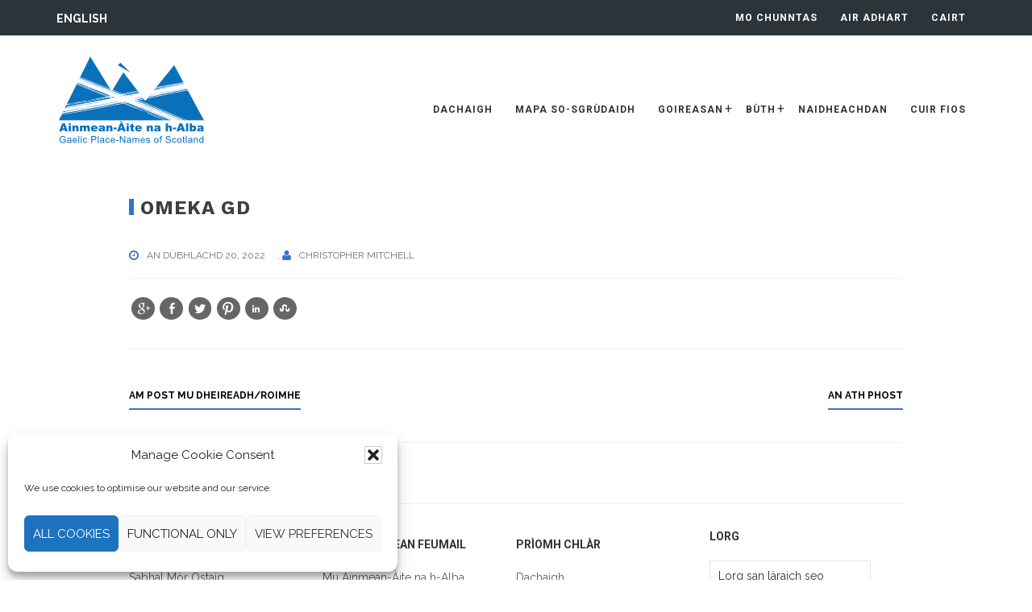

--- FILE ---
content_type: text/html; charset=UTF-8
request_url: https://www.ainmean-aite.scot/gd/omeka-gd/
body_size: 15146
content:
<!DOCTYPE html>
<html lang="gd">
<head >
<meta charset="UTF-8" />
<meta name="viewport" content="width=device-width, initial-scale=1" />
<title>Omeka GD</title>
<meta name='robots' content='max-image-preview:large' />
<link rel='dns-prefetch' href='//fonts.googleapis.com' />
<link rel='dns-prefetch' href='//maxcdn.bootstrapcdn.com' />
<link rel="alternate" type="application/rss+xml" title="Ainmean-Àite na h-Alba (AÀA) &raquo; Feed" href="https://www.ainmean-aite.scot/gd/feed/" />
<link rel="alternate" type="application/rss+xml" title="Ainmean-Àite na h-Alba (AÀA) &raquo; Comments Feed" href="https://www.ainmean-aite.scot/gd/comments/feed/" />
<link rel="alternate" title="oEmbed (JSON)" type="application/json+oembed" href="https://www.ainmean-aite.scot/wp-json/oembed/1.0/embed?url=https%3A%2F%2Fwww.ainmean-aite.scot%2Fgd%2Fomeka-gd%2F&#038;lang=gd" />
<link rel="alternate" title="oEmbed (XML)" type="text/xml+oembed" href="https://www.ainmean-aite.scot/wp-json/oembed/1.0/embed?url=https%3A%2F%2Fwww.ainmean-aite.scot%2Fgd%2Fomeka-gd%2F&#038;format=xml&#038;lang=gd" />
<link rel="canonical" href="https://www.ainmean-aite.scot/gd/omeka-gd/" />
<style id='wp-img-auto-sizes-contain-inline-css' type='text/css'>
img:is([sizes=auto i],[sizes^="auto," i]){contain-intrinsic-size:3000px 1500px}
/*# sourceURL=wp-img-auto-sizes-contain-inline-css */
</style>
<link rel='stylesheet' id='genesis-simple-share-plugin-css-css' href='https://www.ainmean-aite.scot/wp-content/plugins/genesis-simple-share/assets/css/share.min.css?ver=0.1.0' type='text/css' media='all' />
<link rel='stylesheet' id='genesis-simple-share-genericons-css-css' href='https://www.ainmean-aite.scot/wp-content/plugins/genesis-simple-share/assets/css/genericons.min.css?ver=0.1.0' type='text/css' media='all' />
<link rel='stylesheet' id='seasons-pro-css' href='https://www.ainmean-aite.scot/wp-content/themes/seasons-pro/style.css?ver=1.1.1' type='text/css' media='all' />
<style id='wp-emoji-styles-inline-css' type='text/css'>

	img.wp-smiley, img.emoji {
		display: inline !important;
		border: none !important;
		box-shadow: none !important;
		height: 1em !important;
		width: 1em !important;
		margin: 0 0.07em !important;
		vertical-align: -0.1em !important;
		background: none !important;
		padding: 0 !important;
	}
/*# sourceURL=wp-emoji-styles-inline-css */
</style>
<style id='wp-block-library-inline-css' type='text/css'>
:root{--wp-block-synced-color:#7a00df;--wp-block-synced-color--rgb:122,0,223;--wp-bound-block-color:var(--wp-block-synced-color);--wp-editor-canvas-background:#ddd;--wp-admin-theme-color:#007cba;--wp-admin-theme-color--rgb:0,124,186;--wp-admin-theme-color-darker-10:#006ba1;--wp-admin-theme-color-darker-10--rgb:0,107,160.5;--wp-admin-theme-color-darker-20:#005a87;--wp-admin-theme-color-darker-20--rgb:0,90,135;--wp-admin-border-width-focus:2px}@media (min-resolution:192dpi){:root{--wp-admin-border-width-focus:1.5px}}.wp-element-button{cursor:pointer}:root .has-very-light-gray-background-color{background-color:#eee}:root .has-very-dark-gray-background-color{background-color:#313131}:root .has-very-light-gray-color{color:#eee}:root .has-very-dark-gray-color{color:#313131}:root .has-vivid-green-cyan-to-vivid-cyan-blue-gradient-background{background:linear-gradient(135deg,#00d084,#0693e3)}:root .has-purple-crush-gradient-background{background:linear-gradient(135deg,#34e2e4,#4721fb 50%,#ab1dfe)}:root .has-hazy-dawn-gradient-background{background:linear-gradient(135deg,#faaca8,#dad0ec)}:root .has-subdued-olive-gradient-background{background:linear-gradient(135deg,#fafae1,#67a671)}:root .has-atomic-cream-gradient-background{background:linear-gradient(135deg,#fdd79a,#004a59)}:root .has-nightshade-gradient-background{background:linear-gradient(135deg,#330968,#31cdcf)}:root .has-midnight-gradient-background{background:linear-gradient(135deg,#020381,#2874fc)}:root{--wp--preset--font-size--normal:16px;--wp--preset--font-size--huge:42px}.has-regular-font-size{font-size:1em}.has-larger-font-size{font-size:2.625em}.has-normal-font-size{font-size:var(--wp--preset--font-size--normal)}.has-huge-font-size{font-size:var(--wp--preset--font-size--huge)}.has-text-align-center{text-align:center}.has-text-align-left{text-align:left}.has-text-align-right{text-align:right}.has-fit-text{white-space:nowrap!important}#end-resizable-editor-section{display:none}.aligncenter{clear:both}.items-justified-left{justify-content:flex-start}.items-justified-center{justify-content:center}.items-justified-right{justify-content:flex-end}.items-justified-space-between{justify-content:space-between}.screen-reader-text{border:0;clip-path:inset(50%);height:1px;margin:-1px;overflow:hidden;padding:0;position:absolute;width:1px;word-wrap:normal!important}.screen-reader-text:focus{background-color:#ddd;clip-path:none;color:#444;display:block;font-size:1em;height:auto;left:5px;line-height:normal;padding:15px 23px 14px;text-decoration:none;top:5px;width:auto;z-index:100000}html :where(.has-border-color){border-style:solid}html :where([style*=border-top-color]){border-top-style:solid}html :where([style*=border-right-color]){border-right-style:solid}html :where([style*=border-bottom-color]){border-bottom-style:solid}html :where([style*=border-left-color]){border-left-style:solid}html :where([style*=border-width]){border-style:solid}html :where([style*=border-top-width]){border-top-style:solid}html :where([style*=border-right-width]){border-right-style:solid}html :where([style*=border-bottom-width]){border-bottom-style:solid}html :where([style*=border-left-width]){border-left-style:solid}html :where(img[class*=wp-image-]){height:auto;max-width:100%}:where(figure){margin:0 0 1em}html :where(.is-position-sticky){--wp-admin--admin-bar--position-offset:var(--wp-admin--admin-bar--height,0px)}@media screen and (max-width:600px){html :where(.is-position-sticky){--wp-admin--admin-bar--position-offset:0px}}

/*# sourceURL=wp-block-library-inline-css */
</style><link rel='stylesheet' id='wc-blocks-style-css' href='https://www.ainmean-aite.scot/wp-content/plugins/woocommerce/assets/client/blocks/wc-blocks.css?ver=wc-10.4.3' type='text/css' media='all' />
<style id='global-styles-inline-css' type='text/css'>
:root{--wp--preset--aspect-ratio--square: 1;--wp--preset--aspect-ratio--4-3: 4/3;--wp--preset--aspect-ratio--3-4: 3/4;--wp--preset--aspect-ratio--3-2: 3/2;--wp--preset--aspect-ratio--2-3: 2/3;--wp--preset--aspect-ratio--16-9: 16/9;--wp--preset--aspect-ratio--9-16: 9/16;--wp--preset--color--black: #000000;--wp--preset--color--cyan-bluish-gray: #abb8c3;--wp--preset--color--white: #ffffff;--wp--preset--color--pale-pink: #f78da7;--wp--preset--color--vivid-red: #cf2e2e;--wp--preset--color--luminous-vivid-orange: #ff6900;--wp--preset--color--luminous-vivid-amber: #fcb900;--wp--preset--color--light-green-cyan: #7bdcb5;--wp--preset--color--vivid-green-cyan: #00d084;--wp--preset--color--pale-cyan-blue: #8ed1fc;--wp--preset--color--vivid-cyan-blue: #0693e3;--wp--preset--color--vivid-purple: #9b51e0;--wp--preset--gradient--vivid-cyan-blue-to-vivid-purple: linear-gradient(135deg,rgb(6,147,227) 0%,rgb(155,81,224) 100%);--wp--preset--gradient--light-green-cyan-to-vivid-green-cyan: linear-gradient(135deg,rgb(122,220,180) 0%,rgb(0,208,130) 100%);--wp--preset--gradient--luminous-vivid-amber-to-luminous-vivid-orange: linear-gradient(135deg,rgb(252,185,0) 0%,rgb(255,105,0) 100%);--wp--preset--gradient--luminous-vivid-orange-to-vivid-red: linear-gradient(135deg,rgb(255,105,0) 0%,rgb(207,46,46) 100%);--wp--preset--gradient--very-light-gray-to-cyan-bluish-gray: linear-gradient(135deg,rgb(238,238,238) 0%,rgb(169,184,195) 100%);--wp--preset--gradient--cool-to-warm-spectrum: linear-gradient(135deg,rgb(74,234,220) 0%,rgb(151,120,209) 20%,rgb(207,42,186) 40%,rgb(238,44,130) 60%,rgb(251,105,98) 80%,rgb(254,248,76) 100%);--wp--preset--gradient--blush-light-purple: linear-gradient(135deg,rgb(255,206,236) 0%,rgb(152,150,240) 100%);--wp--preset--gradient--blush-bordeaux: linear-gradient(135deg,rgb(254,205,165) 0%,rgb(254,45,45) 50%,rgb(107,0,62) 100%);--wp--preset--gradient--luminous-dusk: linear-gradient(135deg,rgb(255,203,112) 0%,rgb(199,81,192) 50%,rgb(65,88,208) 100%);--wp--preset--gradient--pale-ocean: linear-gradient(135deg,rgb(255,245,203) 0%,rgb(182,227,212) 50%,rgb(51,167,181) 100%);--wp--preset--gradient--electric-grass: linear-gradient(135deg,rgb(202,248,128) 0%,rgb(113,206,126) 100%);--wp--preset--gradient--midnight: linear-gradient(135deg,rgb(2,3,129) 0%,rgb(40,116,252) 100%);--wp--preset--font-size--small: 13px;--wp--preset--font-size--medium: 20px;--wp--preset--font-size--large: 36px;--wp--preset--font-size--x-large: 42px;--wp--preset--spacing--20: 0.44rem;--wp--preset--spacing--30: 0.67rem;--wp--preset--spacing--40: 1rem;--wp--preset--spacing--50: 1.5rem;--wp--preset--spacing--60: 2.25rem;--wp--preset--spacing--70: 3.38rem;--wp--preset--spacing--80: 5.06rem;--wp--preset--shadow--natural: 6px 6px 9px rgba(0, 0, 0, 0.2);--wp--preset--shadow--deep: 12px 12px 50px rgba(0, 0, 0, 0.4);--wp--preset--shadow--sharp: 6px 6px 0px rgba(0, 0, 0, 0.2);--wp--preset--shadow--outlined: 6px 6px 0px -3px rgb(255, 255, 255), 6px 6px rgb(0, 0, 0);--wp--preset--shadow--crisp: 6px 6px 0px rgb(0, 0, 0);}:where(.is-layout-flex){gap: 0.5em;}:where(.is-layout-grid){gap: 0.5em;}body .is-layout-flex{display: flex;}.is-layout-flex{flex-wrap: wrap;align-items: center;}.is-layout-flex > :is(*, div){margin: 0;}body .is-layout-grid{display: grid;}.is-layout-grid > :is(*, div){margin: 0;}:where(.wp-block-columns.is-layout-flex){gap: 2em;}:where(.wp-block-columns.is-layout-grid){gap: 2em;}:where(.wp-block-post-template.is-layout-flex){gap: 1.25em;}:where(.wp-block-post-template.is-layout-grid){gap: 1.25em;}.has-black-color{color: var(--wp--preset--color--black) !important;}.has-cyan-bluish-gray-color{color: var(--wp--preset--color--cyan-bluish-gray) !important;}.has-white-color{color: var(--wp--preset--color--white) !important;}.has-pale-pink-color{color: var(--wp--preset--color--pale-pink) !important;}.has-vivid-red-color{color: var(--wp--preset--color--vivid-red) !important;}.has-luminous-vivid-orange-color{color: var(--wp--preset--color--luminous-vivid-orange) !important;}.has-luminous-vivid-amber-color{color: var(--wp--preset--color--luminous-vivid-amber) !important;}.has-light-green-cyan-color{color: var(--wp--preset--color--light-green-cyan) !important;}.has-vivid-green-cyan-color{color: var(--wp--preset--color--vivid-green-cyan) !important;}.has-pale-cyan-blue-color{color: var(--wp--preset--color--pale-cyan-blue) !important;}.has-vivid-cyan-blue-color{color: var(--wp--preset--color--vivid-cyan-blue) !important;}.has-vivid-purple-color{color: var(--wp--preset--color--vivid-purple) !important;}.has-black-background-color{background-color: var(--wp--preset--color--black) !important;}.has-cyan-bluish-gray-background-color{background-color: var(--wp--preset--color--cyan-bluish-gray) !important;}.has-white-background-color{background-color: var(--wp--preset--color--white) !important;}.has-pale-pink-background-color{background-color: var(--wp--preset--color--pale-pink) !important;}.has-vivid-red-background-color{background-color: var(--wp--preset--color--vivid-red) !important;}.has-luminous-vivid-orange-background-color{background-color: var(--wp--preset--color--luminous-vivid-orange) !important;}.has-luminous-vivid-amber-background-color{background-color: var(--wp--preset--color--luminous-vivid-amber) !important;}.has-light-green-cyan-background-color{background-color: var(--wp--preset--color--light-green-cyan) !important;}.has-vivid-green-cyan-background-color{background-color: var(--wp--preset--color--vivid-green-cyan) !important;}.has-pale-cyan-blue-background-color{background-color: var(--wp--preset--color--pale-cyan-blue) !important;}.has-vivid-cyan-blue-background-color{background-color: var(--wp--preset--color--vivid-cyan-blue) !important;}.has-vivid-purple-background-color{background-color: var(--wp--preset--color--vivid-purple) !important;}.has-black-border-color{border-color: var(--wp--preset--color--black) !important;}.has-cyan-bluish-gray-border-color{border-color: var(--wp--preset--color--cyan-bluish-gray) !important;}.has-white-border-color{border-color: var(--wp--preset--color--white) !important;}.has-pale-pink-border-color{border-color: var(--wp--preset--color--pale-pink) !important;}.has-vivid-red-border-color{border-color: var(--wp--preset--color--vivid-red) !important;}.has-luminous-vivid-orange-border-color{border-color: var(--wp--preset--color--luminous-vivid-orange) !important;}.has-luminous-vivid-amber-border-color{border-color: var(--wp--preset--color--luminous-vivid-amber) !important;}.has-light-green-cyan-border-color{border-color: var(--wp--preset--color--light-green-cyan) !important;}.has-vivid-green-cyan-border-color{border-color: var(--wp--preset--color--vivid-green-cyan) !important;}.has-pale-cyan-blue-border-color{border-color: var(--wp--preset--color--pale-cyan-blue) !important;}.has-vivid-cyan-blue-border-color{border-color: var(--wp--preset--color--vivid-cyan-blue) !important;}.has-vivid-purple-border-color{border-color: var(--wp--preset--color--vivid-purple) !important;}.has-vivid-cyan-blue-to-vivid-purple-gradient-background{background: var(--wp--preset--gradient--vivid-cyan-blue-to-vivid-purple) !important;}.has-light-green-cyan-to-vivid-green-cyan-gradient-background{background: var(--wp--preset--gradient--light-green-cyan-to-vivid-green-cyan) !important;}.has-luminous-vivid-amber-to-luminous-vivid-orange-gradient-background{background: var(--wp--preset--gradient--luminous-vivid-amber-to-luminous-vivid-orange) !important;}.has-luminous-vivid-orange-to-vivid-red-gradient-background{background: var(--wp--preset--gradient--luminous-vivid-orange-to-vivid-red) !important;}.has-very-light-gray-to-cyan-bluish-gray-gradient-background{background: var(--wp--preset--gradient--very-light-gray-to-cyan-bluish-gray) !important;}.has-cool-to-warm-spectrum-gradient-background{background: var(--wp--preset--gradient--cool-to-warm-spectrum) !important;}.has-blush-light-purple-gradient-background{background: var(--wp--preset--gradient--blush-light-purple) !important;}.has-blush-bordeaux-gradient-background{background: var(--wp--preset--gradient--blush-bordeaux) !important;}.has-luminous-dusk-gradient-background{background: var(--wp--preset--gradient--luminous-dusk) !important;}.has-pale-ocean-gradient-background{background: var(--wp--preset--gradient--pale-ocean) !important;}.has-electric-grass-gradient-background{background: var(--wp--preset--gradient--electric-grass) !important;}.has-midnight-gradient-background{background: var(--wp--preset--gradient--midnight) !important;}.has-small-font-size{font-size: var(--wp--preset--font-size--small) !important;}.has-medium-font-size{font-size: var(--wp--preset--font-size--medium) !important;}.has-large-font-size{font-size: var(--wp--preset--font-size--large) !important;}.has-x-large-font-size{font-size: var(--wp--preset--font-size--x-large) !important;}
/*# sourceURL=global-styles-inline-css */
</style>

<style id='classic-theme-styles-inline-css' type='text/css'>
/*! This file is auto-generated */
.wp-block-button__link{color:#fff;background-color:#32373c;border-radius:9999px;box-shadow:none;text-decoration:none;padding:calc(.667em + 2px) calc(1.333em + 2px);font-size:1.125em}.wp-block-file__button{background:#32373c;color:#fff;text-decoration:none}
/*# sourceURL=/wp-includes/css/classic-themes.min.css */
</style>
<link rel='stylesheet' id='bluesky-social-style-profile-css' href='https://www.ainmean-aite.scot/wp-content/plugins/social-integration-for-bluesky/assets/css/bluesky-social-profile.css?ver=1.4.4' type='text/css' media='all' />
<link rel='stylesheet' id='bluesky-social-style-posts-css' href='https://www.ainmean-aite.scot/wp-content/plugins/social-integration-for-bluesky/assets/css/bluesky-social-posts.css?ver=1.4.4' type='text/css' media='all' />
<link rel='stylesheet' id='styleguide-fonts-css' href='https://fonts.googleapis.com/css?family=Raleway%3A400%2C700&#038;subset=latin%2Clatin-ext&#038;ver=0.0.1' type='text/css' media='all' />
<style id='woocommerce-inline-inline-css' type='text/css'>
.woocommerce form .form-row .required { visibility: visible; }
/*# sourceURL=woocommerce-inline-inline-css */
</style>
<link rel='stylesheet' id='cmplz-general-css' href='https://www.ainmean-aite.scot/wp-content/plugins/complianz-gdpr/assets/css/cookieblocker.min.css?ver=1765956904' type='text/css' media='all' />
<link rel='stylesheet' id='google-fonts-css' href='//fonts.googleapis.com/css?family=Lato%3A400%2C500%2C700%7CRoboto%3A400%2C500%2C700%7CWork+Sans%3A300%2C500%2C700&#038;ver=1.1.1' type='text/css' media='all' />
<link rel='stylesheet' id='fontawesome-css' href='//maxcdn.bootstrapcdn.com/font-awesome/latest/css/font-awesome.min.css?ver=4.4.0' type='text/css' media='all' />
<link rel='stylesheet' id='aaa-custom-stylesheet-css' href='https://www.ainmean-aite.scot/wp-content/themes/seasons-pro/custom-stylesheet.css?ver=8380e71a6f43cd0491b635f9737e68fe' type='text/css' media='all' />
<link rel='stylesheet' id='wpb-fa-css' href='https://maxcdn.bootstrapcdn.com/font-awesome/4.4.0/css/font-awesome.min.css?ver=8380e71a6f43cd0491b635f9737e68fe' type='text/css' media='all' />
<link rel='stylesheet' id='simple-social-icons-font-css' href='https://www.ainmean-aite.scot/wp-content/plugins/simple-social-icons/css/style.css?ver=4.0.0' type='text/css' media='all' />
<link rel='stylesheet' id='genesis-tabs-stylesheet-css' href='https://www.ainmean-aite.scot/wp-content/plugins/genesis-tabs/assets/css/style.css?ver=0.9.5' type='text/css' media='all' />
<script type="text/javascript" src="https://www.ainmean-aite.scot/wp-includes/js/jquery/jquery.min.js?ver=3.7.1" id="jquery-core-js"></script>
<script type="text/javascript" src="https://www.ainmean-aite.scot/wp-includes/js/jquery/jquery-migrate.min.js?ver=3.4.1" id="jquery-migrate-js"></script>
<script type="text/javascript" src="https://www.ainmean-aite.scot/wp-content/plugins/genesis-simple-share/assets/js/sharrre/jquery.sharrre.min.js?ver=0.1.0" id="genesis-simple-share-plugin-js-js"></script>
<script type="text/javascript" src="https://www.ainmean-aite.scot/wp-content/plugins/genesis-simple-share/assets/js/waypoints.min.js?ver=0.1.0" id="genesis-simple-share-waypoint-js-js"></script>
<script type="text/javascript" src="https://www.ainmean-aite.scot/wp-content/plugins/woocommerce/assets/js/jquery-blockui/jquery.blockUI.min.js?ver=2.7.0-wc.10.4.3" id="wc-jquery-blockui-js" defer="defer" data-wp-strategy="defer"></script>
<script type="text/javascript" id="wc-add-to-cart-js-extra">
/* <![CDATA[ */
var wc_add_to_cart_params = {"ajax_url":"/wp-admin/admin-ajax.php","wc_ajax_url":"/gd/?wc-ajax=%%endpoint%%","i18n_view_cart":"Faic do chairt","cart_url":"https://www.ainmean-aite.scot/gd/cairt/","is_cart":"","cart_redirect_after_add":"no"};
//# sourceURL=wc-add-to-cart-js-extra
/* ]]> */
</script>
<script type="text/javascript" src="https://www.ainmean-aite.scot/wp-content/plugins/woocommerce/assets/js/frontend/add-to-cart.min.js?ver=10.4.3" id="wc-add-to-cart-js" defer="defer" data-wp-strategy="defer"></script>
<script type="text/javascript" src="https://www.ainmean-aite.scot/wp-content/plugins/woocommerce/assets/js/js-cookie/js.cookie.min.js?ver=2.1.4-wc.10.4.3" id="wc-js-cookie-js" defer="defer" data-wp-strategy="defer"></script>
<script type="text/javascript" id="woocommerce-js-extra">
/* <![CDATA[ */
var woocommerce_params = {"ajax_url":"/wp-admin/admin-ajax.php","wc_ajax_url":"/gd/?wc-ajax=%%endpoint%%","i18n_password_show":"Show password","i18n_password_hide":"Hide password"};
//# sourceURL=woocommerce-js-extra
/* ]]> */
</script>
<script type="text/javascript" src="https://www.ainmean-aite.scot/wp-content/plugins/woocommerce/assets/js/frontend/woocommerce.min.js?ver=10.4.3" id="woocommerce-js" defer="defer" data-wp-strategy="defer"></script>
<script type="text/javascript" id="WCPAY_ASSETS-js-extra">
/* <![CDATA[ */
var wcpayAssets = {"url":"https://www.ainmean-aite.scot/wp-content/plugins/woocommerce-payments/dist/"};
//# sourceURL=WCPAY_ASSETS-js-extra
/* ]]> */
</script>
<script type="text/javascript" src="https://www.ainmean-aite.scot/wp-content/themes/seasons-pro/js/fadeup.js?ver=1.1.1" id="fadeup-js"></script>
<script type="text/javascript" src="https://www.ainmean-aite.scot/wp-content/themes/seasons-pro/js/sticky-nav.js?ver=1.1.1" id="sticky-menu-js"></script>
<link rel="https://api.w.org/" href="https://www.ainmean-aite.scot/wp-json/" /><link rel="alternate" title="JSON" type="application/json" href="https://www.ainmean-aite.scot/wp-json/wp/v2/posts/16357" /><link rel="EditURI" type="application/rsd+xml" title="RSD" href="https://www.ainmean-aite.scot/xmlrpc.php?rsd" />
<style></style>			<style>.cmplz-hidden {
					display: none !important;
				}</style>					<style type="text/css">
				a,
				.entry-title a:hover, .entry-title a:focus,
				.genesis-nav-menu a:focus, .genesis-nav-menu a:hover,
				.genesis-nav-menu .current-menu-item > a,
				.genesis-nav-menu .sub-menu a:hover,
				.genesis-nav-menu .highlight a:hover,
				.menu-toggle:hover, .menu-toggle:focus,
				#front-intro .fp-section-4 .inner i.fa,
				#front-intro .fp-section-5 .inner i.fa,
				#front-intro .fp-section-6 .inner i.fa,
				.entry-header .entry-meta .entry-categories:before,
				.entry-header .entry-meta .entry-author-link:before,
				.entry-header .entry-meta .entry-comments-link a:before,
				.entry-header .entry-meta .entry-tags:before,
				.entry-header .entry-meta .post-edit-link:before,
				.entry-header .entry-meta .entry-time:before,
				.gridlist-toggle a.active,
				.star-rating span:before,
				.shop_table td.actions .button,
				.widget_shopping_cart .total .amount,
				.woocommerce-message .wc-forward:hover,
				.woocommerce-info .wc-forward:hover,
				.woocommerce-account .shop_table td.order-actions .button,
				.widget a:hover:not(.more-link),
				.home .woocommerce li:hover h3,
				.genesis-nav-menu .sub-menu .current-menu-item > a:hover,
				.genesis-nav-menu .sub-menu .current-menu-item > a:focus {
					color: #3373cc;
				}

				.site-header .wrap .widget-area .mini-cart .cart-count,
				#front-intro .fp-section-3,
				#front-section-3,
				.prev-next-navigation a:before,
				.prev-next-navigation a:before,
				.comments input[type="submit"],
				.more-link:before,
				.onsale,
				.widget_price_filter .ui-slider .ui-slider-range,
				#front-intro .fp-section-2 .button:after,
				.before_footer .enews input[type="submit"] {
					background-color: #3373cc;
				}

				#front-intro .fp-section-3:after,
				.front-section h2.widget-title:after,
				.front-section h2.widget-title:after,
				#front-section-3:after,
				.single .entry-title:before,
				.entry-comments h3:before,
				.entry-comments #reply-title:before,
				.comment-respond h3:before,
				.comment-respond #reply-title:before,
				.sidebar .widget .widget-title:after,
				.archive-pagination li a:hover,
				.archive-pagination li a:focus,
				.archive-pagination .active a,
				button, input[type="button"],
				input[type="reset"],
				input[type="submit"], .button,
				nav.woocommerce-pagination ul.page-numbers li .current,
				.related h2:after,
				.shop-header .inner h1::after,
				.shop_table td.actions .button:hover,
				.single .entry-title:before, .page .entry-title:before,
				.home .woocommerce li .product-title:after,
				.home .woocommerce li .desc h3:after,
				.woocommerce #genesis-content ul.products li.product .desc h3:after,
				.woocommerce .related ul.products li.product .desc h3:after,
				.full-width-content #genesis-content ul.products li.product .desc h3:after,
				.full-width-content .related ul.products li.product .desc h3:after{
					background: #3373cc;
				}
				#front-intro .fp-section-3:after {
					opacity: 0.8;
				}

				.shop-header,
				.shop_table td.actions .button,
				.checkout_coupon .form-row-last .button,
				#front-intro .fp-section-1 .inner a:not(.button),
				#front-intro .fp-section-2 .inner a:not(.button),
				#front-intro .fp-section-3 .inner a:not(.button),
				.site-header .sub-menu,
				#front-intro .fp-section-1 .inner a:not(.button):not(.box-link) {
					border-color: #3373cc;
				}

				.genesis-nav-menu .sub-menu:before {
					border-bottom: 5px solid #3373cc;
				}


			</style>
	<style>.fp-section-1 { background-image: url(https://www.ainmean-aite.scot/wp-content/uploads/2017/01/highland-road-dark.jpg)}.fp-section-2 { background-image: url(https://www.ainmean-aite.scot/wp-content/uploads/2016/11/map-background.jpg)}.fp-section-3 { background-image: url(https://www.ainmean-aite.scot/wp-content/uploads/2016/11/inverness-sign.jpg)}.shop-header  { background-image: url(https://www.ainmean-aite.scot/wp-content/uploads/2016/11/map-cta.jpg)}#front-intro .fp-section-1 .inner,  #front-intro .fp-section-1 .inner h2, #front-intro .fp-section-1 .button {color: #fff}#front-intro .fp-section-2 .inner,  #front-intro .fp-section-2 .inner h2, #front-intro .fp-section-2 .button {color: #fff}#front-intro .fp-section-3 .inner,  #front-intro .fp-section-3 .inner h2, #front-intro .fp-section-3 .button {color: #fff}.shop-header .inner h1, .shop-header .inner .text {color: #fff}#front-intro .fp-section-4 h3, #front-intro .fp-section-4 p {color: }#front-intro .fp-section-5 h3, #front-intro .fp-section-5 p {color: }#front-intro .fp-section-6 h3, #front-intro .fp-section-6 p {color: }#front-intro .fp-section-4 {background: }#front-intro .fp-section-5 {background: }#front-intro .fp-section-6 {background: }#front-section-3 { background-image: none}</style>	<noscript><style>.woocommerce-product-gallery{ opacity: 1 !important; }</style></noscript>
	<link rel="icon" href="https://www.ainmean-aite.scot/wp-content/uploads/2016/09/cropped-AAA-icon-150x150.png" sizes="32x32" />
<link rel="icon" href="https://www.ainmean-aite.scot/wp-content/uploads/2016/09/cropped-AAA-icon-300x300.png" sizes="192x192" />
<link rel="apple-touch-icon" href="https://www.ainmean-aite.scot/wp-content/uploads/2016/09/cropped-AAA-icon-180x180.png" />
<meta name="msapplication-TileImage" content="https://www.ainmean-aite.scot/wp-content/uploads/2016/09/cropped-AAA-icon-300x300.png" />
<!-- Styleguide styles -->
<style>body {
		font-family: Raleway, sans-serif;
		font-weight: inherit;
	}
	.site-title,
	h1, h2, h3, h4, h5, h6 {
		font-family: {{font-headers}};
		font-weight: {{font-headers-weight}};
	}</style>		<style type="text/css" id="wp-custom-css">
			/*
You can add your own CSS here.

Click the help icon above to learn more.
*/

/*  Search Entries  */
h2.translation {
    font-size:25px;
}

.tab-content h3 {
    font-size:22px;
}

.comments {
	background-color:white;
	padding-top:50px !important;
}

.placename .prev-next-navigation {
	display: none;
}

/*  Mobile styles */

@media only screen and (max-width: 960px) {
	.site-inner {
    	padding: 2% 4%;
	}
}

.nav-tabs>li>a {
	background-color: #f1f3f4;
	font-weight:bold;
}

.page-template-searchable-map-template .site-inner {
/* 	border:1px solid red; */
	width:100% !important;
	margin:0px;
	padding:0px;
	min-width:100% !important;
	max-height:100% !important;
}

.page-template-searchable-map-template .content-sidebar-wrap {
	
	max-width:100% !important;
	margin:0px !important;
	
}

		</style>
		<link rel='stylesheet' id='wc-square-cart-checkout-block-css' href='https://www.ainmean-aite.scot/wp-content/plugins/woocommerce-square/build/assets/frontend/wc-square-cart-checkout-blocks.css?ver=5.2.0' type='text/css' media='all' />
</head>
<body data-cmplz=1 class="wp-singular post-template-default single single-post postid-16357 single-format-standard wp-custom-logo wp-theme-genesis wp-child-theme-seasons-pro theme-genesis do-etfw woocommerce-no-js header-full-width full-width-content genesis-breadcrumbs-hidden genesis-footer-widgets-visible" itemscope itemtype="https://schema.org/WebPage"><ul class="mobile-menu-language-switcher">	<li class="lang-item lang-item-30 lang-item-en no-translation lang-item-first"><a lang="en-GB" hreflang="en-GB" href="https://www.ainmean-aite.scot/">English</a></li>
	<li class="lang-item lang-item-38 lang-item-gd current-lang"><a lang="gd" hreflang="gd" href="https://www.ainmean-aite.scot/gd/omeka-gd/" aria-current="true">Gàidhlig</a></li>
</ul><div class="site-container"><ul class="genesis-skip-link"><li><a href="#genesis-nav-primary" class="screen-reader-shortcut"> Skip to primary navigation</a></li><li><a href="#genesis-content" class="screen-reader-shortcut"> Skip to main content</a></li><li><a href="#genesis-footer-widgets" class="screen-reader-shortcut"> Skip to footer</a></li></ul><nav class="nav-secondary" aria-label="Secondary" itemscope itemtype="https://schema.org/SiteNavigationElement"><div class="wrap"><ul id="menu-shop-gd" class="menu genesis-nav-menu menu-secondary js-superfish"><li id="menu-item-2644" class="menu-item menu-item-type-post_type menu-item-object-page menu-item-2644"><a href="https://www.ainmean-aite.scot/gd/mo-chunntais/" itemprop="url"><span itemprop="name">Mo Chunntas</span></a></li>
<li id="menu-item-2645" class="menu-item menu-item-type-post_type menu-item-object-page menu-item-2645"><a href="https://www.ainmean-aite.scot/gd/air-adhart/" itemprop="url"><span itemprop="name">Air Adhart</span></a></li>
<li id="menu-item-2646" class="menu-item menu-item-type-post_type menu-item-object-page menu-item-2646"><a href="https://www.ainmean-aite.scot/gd/cairt/" itemprop="url"><span itemprop="name">Cairt</span></a></li>
</ul><ul class="aaa-language-switcher">	<li class="lang-item lang-item-30 lang-item-en no-translation lang-item-first"><a lang="en-GB" hreflang="en-GB" href="https://www.ainmean-aite.scot/">English</a></li>
</ul></div></nav><header class="site-header" itemscope itemtype="https://schema.org/WPHeader"><div class="wrap"><div class="title-area"><a href="https://www.ainmean-aite.scot/gd/" class="custom-logo-link" rel="home"><img width="186" height="120" src="https://www.ainmean-aite.scot/wp-content/uploads/2016/10/AAA-web-logo.png" class="custom-logo" alt="Ainmean-Àite na h-Alba (AÀA)" decoding="async" /></a><p class="site-title" itemprop="headline"><a href="https://www.ainmean-aite.scot/gd/" title="Ainmean-Àite na h-Alba (AÀA)"></a></p></div><nav class="nav-primary" aria-label="Main" itemscope itemtype="https://schema.org/SiteNavigationElement" id="genesis-nav-primary"><div class="wrap"><ul id="menu-main-menu-gd" class="menu genesis-nav-menu menu-primary js-superfish"><li id="menu-item-2615" class="menu-item menu-item-type-custom menu-item-object-custom menu-item-2615"><a href="/gd/" itemprop="url"><span itemprop="name">Dachaigh</span></a></li>
<li id="menu-item-14437" class="menu-item menu-item-type-post_type menu-item-object-page menu-item-14437"><a href="https://www.ainmean-aite.scot/gd/mapa-sgrudaidh/" itemprop="url"><span itemprop="name">Mapa So-Sgrùdaidh</span></a></li>
<li id="menu-item-2618" class="menu-item menu-item-type-custom menu-item-object-custom menu-item-has-children menu-item-2618"><a href="#" itemprop="url"><span itemprop="name">Goireasan</span></a>
<ul class="sub-menu">
	<li id="menu-item-2620" class="menu-item menu-item-type-post_type menu-item-object-page menu-item-2620"><a href="https://www.ainmean-aite.scot/gd/liostaichean-ainmaite/" itemprop="url"><span itemprop="name">Liostaichean Ainm-àite</span></a></li>
	<li id="menu-item-13400" class="menu-item menu-item-type-post_type menu-item-object-page menu-item-13400"><a href="https://www.ainmean-aite.scot/gd/mapaichean/" itemprop="url"><span itemprop="name">Mapaichean</span></a></li>
	<li id="menu-item-17544" class="menu-item menu-item-type-post_type menu-item-object-page menu-item-17544"><a href="https://www.ainmean-aite.scot/gd/rannsachadh/" itemprop="url"><span itemprop="name">Rannsachadh</span></a></li>
	<li id="menu-item-2616" class="menu-item menu-item-type-post_type menu-item-object-page menu-item-2616"><a href="https://www.ainmean-aite.scot/gd/mapa-os/" itemprop="url"><span itemprop="name">Mapa OS</span></a></li>
	<li id="menu-item-2622" class="menu-item menu-item-type-post_type menu-item-object-page menu-item-2622"><a href="https://www.ainmean-aite.scot/gd/liosta-leughaidh/" itemprop="url"><span itemprop="name">Liosta Leughaidh</span></a></li>
	<li id="menu-item-2621" class="menu-item menu-item-type-post_type menu-item-object-page menu-item-2621"><a href="https://www.ainmean-aite.scot/gd/poileasaidh-ainmean-aite/" itemprop="url"><span itemprop="name">Poileasaidh Ainmean-Àite</span></a></li>
	<li id="menu-item-13433" class="menu-item menu-item-type-post_type menu-item-object-page menu-item-13433"><a href="https://www.ainmean-aite.scot/gd/giorrachaidhean-ainm-eolais/" itemprop="url"><span itemprop="name">Giorrachaidhean Ainm-eòlais</span></a></li>
	<li id="menu-item-12389" class="menu-item menu-item-type-post_type menu-item-object-page menu-item-12389"><a href="https://www.ainmean-aite.scot/gd/paipearan-acadaimigeach/" itemprop="url"><span itemprop="name">Pàipearan Acadaimigeach</span></a></li>
	<li id="menu-item-2619" class="menu-item menu-item-type-post_type menu-item-object-page menu-item-2619"><a href="https://www.ainmean-aite.scot/gd/ceanglaichean/" itemprop="url"><span itemprop="name">Ceanglaichean</span></a></li>
</ul>
</li>
<li id="menu-item-2624" class="menu-item menu-item-type-post_type menu-item-object-page menu-item-has-children menu-item-2624"><a href="https://www.ainmean-aite.scot/gd/buth/" itemprop="url"><span itemprop="name">Bùth</span></a>
<ul class="sub-menu">
	<li id="menu-item-2625" class="menu-item menu-item-type-custom menu-item-object-custom menu-item-2625"><a href="/gd/product-category/sheirbheisean/" itemprop="url"><span itemprop="name">Sheirbheisean</span></a></li>
	<li id="menu-item-9960" class="menu-item menu-item-type-custom menu-item-object-custom menu-item-9960"><a href="/gd/product-category/ballrachd-corporra/" itemprop="url"><span itemprop="name">Ballrachd Corporra</span></a></li>
	<li id="menu-item-2626" class="menu-item menu-item-type-custom menu-item-object-custom menu-item-2626"><a href="/gd/product-category/leabhraichean/" itemprop="url"><span itemprop="name">Leabhraichean</span></a></li>
</ul>
</li>
<li id="menu-item-2628" class="menu-item menu-item-type-post_type menu-item-object-page menu-item-2628"><a href="https://www.ainmean-aite.scot/gd/naidheachdan/" itemprop="url"><span itemprop="name">Naidheachdan</span></a></li>
<li id="menu-item-2627" class="menu-item menu-item-type-post_type menu-item-object-page menu-item-2627"><a href="https://www.ainmean-aite.scot/gd/cuir-fios/" itemprop="url"><span itemprop="name">Cuir Fios</span></a></li>
</ul></div></nav></div></header><div class="site-inner"><div class="wrap"><div class="content-sidebar-wrap"><main class="content fadeup" id="genesis-content"><article class="post-16357 post type-post status-publish format-standard category-uncategorized entry" aria-label="Omeka GD" itemscope itemtype="https://schema.org/CreativeWork"><header class="entry-header"><h1 class="entry-title" itemprop="headline">Omeka GD</h1>
<p class="entry-meta"><time class="entry-time" itemprop="datePublished" datetime="2022-12-20T16:46:04+00:00">An Dùbhlachd 20, 2022</time>, <span class="entry-author" itemprop="author" itemscope itemtype="https://schema.org/Person"><a href="https://www.ainmean-aite.scot/gd/author/chrislumberjackdigital-com/" class="entry-author-link" rel="author" itemprop="url"><span class="entry-author-name" itemprop="name">Christopher Mitchell</span></a></span></p></header><div class="entry-content" itemprop="text"><div class="share-before share-filled share-small" id="share-before-16357"><div class="googlePlus" id="googleplus-before-16357" data-url="https://www.ainmean-aite.scot/gd/omeka-gd/" data-urlalt="https://www.ainmean-aite.scot/?p=16357" data-text="Omeka GD" data-title="Share" data-reader="Share on Google Plus" data-count="%s shares on Google Plus"></div><div class="facebook" id="facebook-before-16357" data-url="https://www.ainmean-aite.scot/gd/omeka-gd/" data-urlalt="https://www.ainmean-aite.scot/?p=16357" data-text="Omeka GD" data-title="Share" data-reader="Share on Facebook" data-count="%s shares on Facebook"></div><div class="twitter" id="twitter-before-16357" data-url="https://www.ainmean-aite.scot/gd/omeka-gd/" data-urlalt="https://www.ainmean-aite.scot/?p=16357" data-text="Omeka GD" data-title="Share" data-reader="Share this" data-count="%s Shares"></div><div class="pinterest" id="pinterest-before-16357" data-url="https://www.ainmean-aite.scot/gd/omeka-gd/" data-urlalt="https://www.ainmean-aite.scot/?p=16357" data-text="Omeka GD" data-title="Pin" data-reader="Pin this" data-count="%s Pins"></div><div class="linkedin" id="linkedin-before-16357" data-url="https://www.ainmean-aite.scot/gd/omeka-gd/" data-urlalt="https://www.ainmean-aite.scot/?p=16357" data-text="Omeka GD" data-title="Share" data-reader="Share on LinkedIn" data-count="%s shares on LinkedIn"></div><div class="stumbleupon" id="stumbleupon-before-16357" data-url="https://www.ainmean-aite.scot/gd/omeka-gd/" data-urlalt="https://www.ainmean-aite.scot/?p=16357" data-text="Omeka GD" data-title="Share" data-reader="Share on StumbleUpon" data-count="%s shares on StumbleUpon"></div></div>
			<script type='text/javascript'>
				jQuery(document).ready(function($) {
					$('#googleplus-before-16357').sharrre({
										  share: {
										    googlePlus: true
										  },
										  urlCurl: 'https://www.ainmean-aite.scot/wp-content/plugins/genesis-simple-share/assets/js/sharrre/sharrre.php',
										  enableHover: false,
										  enableTracking: true,
										  
										  buttons: {  },
										  click: function(api, options){
										    api.simulateClick();
										    api.openPopup('googlePlus');
										  }
										});
$('#facebook-before-16357').sharrre({
										  share: {
										    facebook: true
										  },
										  urlCurl: 'https://www.ainmean-aite.scot/wp-content/plugins/genesis-simple-share/assets/js/sharrre/sharrre.php',
										  enableHover: false,
										  enableTracking: true,
										  disableCount: true,
										  buttons: {  },
										  click: function(api, options){
										    api.simulateClick();
										    api.openPopup('facebook');
										  }
										});
$('#twitter-before-16357').sharrre({
										  share: {
										    twitter: true
										  },
										  urlCurl: 'https://www.ainmean-aite.scot/wp-content/plugins/genesis-simple-share/assets/js/sharrre/sharrre.php',
										  enableHover: false,
										  enableTracking: true,
										  
										  buttons: {  },
										  click: function(api, options){
										    api.simulateClick();
										    api.openPopup('twitter');
										  }
										});
$('#pinterest-before-16357').sharrre({
										  share: {
										    pinterest: true
										  },
										  urlCurl: 'https://www.ainmean-aite.scot/wp-content/plugins/genesis-simple-share/assets/js/sharrre/sharrre.php',
										  enableHover: false,
										  enableTracking: true,
										  
										  buttons: {  },
										  click: function(api, options){
										    api.simulateClick();
										    api.openPopup('pinterest');
										  }
										});
$('#linkedin-before-16357').sharrre({
										  share: {
										    linkedin: true
										  },
										  urlCurl: 'https://www.ainmean-aite.scot/wp-content/plugins/genesis-simple-share/assets/js/sharrre/sharrre.php',
										  enableHover: false,
										  enableTracking: true,
										  
										  buttons: {  },
										  click: function(api, options){
										    api.simulateClick();
										    api.openPopup('linkedin');
										  }
										});
$('#stumbleupon-before-16357').sharrre({
										  share: {
										    stumbleupon: true
										  },
										  urlCurl: 'https://www.ainmean-aite.scot/wp-content/plugins/genesis-simple-share/assets/js/sharrre/sharrre.php',
										  enableHover: false,
										  enableTracking: true,
										  
										  buttons: {  },
										  click: function(api, options){
										    api.simulateClick();
										    api.openPopup('stumbleupon');
										  }
										});

				});
		</script><div class="prev-next-navigation"><a href="https://www.ainmean-aite.scot/gd/ainmean-aite-na-h-alba-a-cur-failte-air-cathraiche-ur/" rel="prev">Am post mu dheireadh/roimhe</a><a href="https://www.ainmean-aite.scot/gd/a-lorg-ainmean-aite-ro-bracaist/" rel="next">an ath phost</a></div></div></article></main></div></div></div><div class="comments"> <div class="wrap"><div class="footer-widgets" id="genesis-footer-widgets"><h2 class="genesis-sidebar-title screen-reader-text">Footer</h2><div class="wrap"><div class="widget-area footer-widgets-1 footer-widget-area"><section id="text-22" class="widget widget_text"><div class="widget-wrap"><h3 class="widgettitle widget-title">Ainmean-Àite na h-Alba</h3>
			<div class="textwidget"><p>Sabhal Mòr Ostaig<br />
Slèite<br />
An t-Eilean Sgitheanach<br />
IV44 8RQ</p>
<p>+44 (0) 7598 986 152<br />
<a href="mailto:fios@ainmean-aite.scot">fios@ainmean-aite.scot</a></p>
</div>
		</div></section>
</div><div class="widget-area footer-widgets-2 footer-widget-area"><section id="nav_menu-1" class="widget widget_nav_menu"><div class="widget-wrap"><h3 class="widgettitle widget-title">Ceanglaichean Feumail</h3>
<div class="menu-footer-menu-gd-container"><ul id="menu-footer-menu-gd" class="menu"><li id="menu-item-2652" class="menu-item menu-item-type-post_type menu-item-object-page menu-item-2652"><a href="https://www.ainmean-aite.scot/gd/mu-ainmean-aite-na-h-alba/" itemprop="url">Mu Ainmean-Àite na h-Alba</a></li>
<li id="menu-item-2653" class="menu-item menu-item-type-post_type menu-item-object-page menu-item-2653"><a href="https://www.ainmean-aite.scot/gd/mar-a-chleachdas-tu-lorg/" itemprop="url">Mar a chleachdas tu lorg</a></li>
<li id="menu-item-2654" class="menu-item menu-item-type-post_type menu-item-object-page menu-item-2654"><a href="https://www.ainmean-aite.scot/gd/pris-is-fios-mhalairteach/" itemprop="url">Prìs is Fios Mhalairteach</a></li>
<li id="menu-item-2655" class="menu-item menu-item-type-post_type menu-item-object-page menu-item-privacy-policy menu-item-2655"><a rel="privacy-policy" href="https://www.ainmean-aite.scot/gd/poileasaidh-priobhaideachd/" itemprop="url">Poileasaidh Prìobhaideachd</a></li>
<li id="menu-item-10780" class="menu-item menu-item-type-post_type menu-item-object-page menu-item-10780"><a href="https://www.ainmean-aite.scot/cookie-policy/" itemprop="url">Poileasaidh Criomagan</a></li>
<li id="menu-item-14466" class="menu-item menu-item-type-post_type menu-item-object-page menu-item-14466"><a href="https://www.ainmean-aite.scot/gd/poileasaidhean/" itemprop="url">Poileasaidhean Eile</a></li>
<li id="menu-item-10781" class="menu-item menu-item-type-post_type menu-item-object-page menu-item-10781"><a href="https://www.ainmean-aite.scot/gd/teirmichean-is-cumhaichean/" itemprop="url">Teirmichean is Cumhaichean</a></li>
</ul></div><ul class="aaa-language-switcher">	<li class="lang-item lang-item-30 lang-item-en no-translation lang-item-first"><a lang="en-GB" hreflang="en-GB" href="https://www.ainmean-aite.scot/">English</a></li>
</ul></div></section>
</div><div class="widget-area footer-widgets-3 footer-widget-area"><section id="nav_menu-4" class="widget widget_nav_menu"><div class="widget-wrap"><h3 class="widgettitle widget-title">Prìomh chlàr</h3>
<div class="menu-main-menu-gd-container"><ul id="menu-main-menu-gd-1" class="menu"><li class="menu-item menu-item-type-custom menu-item-object-custom menu-item-2615"><a href="/gd/" itemprop="url">Dachaigh</a></li>
<li class="menu-item menu-item-type-post_type menu-item-object-page menu-item-14437"><a href="https://www.ainmean-aite.scot/gd/mapa-sgrudaidh/" itemprop="url">Mapa So-Sgrùdaidh</a></li>
<li class="menu-item menu-item-type-custom menu-item-object-custom menu-item-has-children menu-item-2618"><a href="#" itemprop="url">Goireasan</a>
<ul class="sub-menu">
	<li class="menu-item menu-item-type-post_type menu-item-object-page menu-item-2620"><a href="https://www.ainmean-aite.scot/gd/liostaichean-ainmaite/" itemprop="url">Liostaichean Ainm-àite</a></li>
	<li class="menu-item menu-item-type-post_type menu-item-object-page menu-item-13400"><a href="https://www.ainmean-aite.scot/gd/mapaichean/" itemprop="url">Mapaichean</a></li>
	<li class="menu-item menu-item-type-post_type menu-item-object-page menu-item-17544"><a href="https://www.ainmean-aite.scot/gd/rannsachadh/" itemprop="url">Rannsachadh</a></li>
	<li class="menu-item menu-item-type-post_type menu-item-object-page menu-item-2616"><a href="https://www.ainmean-aite.scot/gd/mapa-os/" itemprop="url">Mapa OS</a></li>
	<li class="menu-item menu-item-type-post_type menu-item-object-page menu-item-2622"><a href="https://www.ainmean-aite.scot/gd/liosta-leughaidh/" itemprop="url">Liosta Leughaidh</a></li>
	<li class="menu-item menu-item-type-post_type menu-item-object-page menu-item-2621"><a href="https://www.ainmean-aite.scot/gd/poileasaidh-ainmean-aite/" itemprop="url">Poileasaidh Ainmean-Àite</a></li>
	<li class="menu-item menu-item-type-post_type menu-item-object-page menu-item-13433"><a href="https://www.ainmean-aite.scot/gd/giorrachaidhean-ainm-eolais/" itemprop="url">Giorrachaidhean Ainm-eòlais</a></li>
	<li class="menu-item menu-item-type-post_type menu-item-object-page menu-item-12389"><a href="https://www.ainmean-aite.scot/gd/paipearan-acadaimigeach/" itemprop="url">Pàipearan Acadaimigeach</a></li>
	<li class="menu-item menu-item-type-post_type menu-item-object-page menu-item-2619"><a href="https://www.ainmean-aite.scot/gd/ceanglaichean/" itemprop="url">Ceanglaichean</a></li>
</ul>
</li>
<li class="menu-item menu-item-type-post_type menu-item-object-page menu-item-has-children menu-item-2624"><a href="https://www.ainmean-aite.scot/gd/buth/" itemprop="url">Bùth</a>
<ul class="sub-menu">
	<li class="menu-item menu-item-type-custom menu-item-object-custom menu-item-2625"><a href="/gd/product-category/sheirbheisean/" itemprop="url">Sheirbheisean</a></li>
	<li class="menu-item menu-item-type-custom menu-item-object-custom menu-item-9960"><a href="/gd/product-category/ballrachd-corporra/" itemprop="url">Ballrachd Corporra</a></li>
	<li class="menu-item menu-item-type-custom menu-item-object-custom menu-item-2626"><a href="/gd/product-category/leabhraichean/" itemprop="url">Leabhraichean</a></li>
</ul>
</li>
<li class="menu-item menu-item-type-post_type menu-item-object-page menu-item-2628"><a href="https://www.ainmean-aite.scot/gd/naidheachdan/" itemprop="url">Naidheachdan</a></li>
<li class="menu-item menu-item-type-post_type menu-item-object-page menu-item-2627"><a href="https://www.ainmean-aite.scot/gd/cuir-fios/" itemprop="url">Cuir Fios</a></li>
</ul></div><ul class="aaa-language-switcher">	<li class="lang-item lang-item-30 lang-item-en no-translation lang-item-first"><a lang="en-GB" hreflang="en-GB" href="https://www.ainmean-aite.scot/">English</a></li>
</ul></div></section>
</div><div class="widget-area footer-widgets-4 footer-widget-area"><section id="text-24" class="widget widget_text"><div class="widget-wrap"><h3 class="widgettitle widget-title">Lorg</h3>
			<div class="textwidget"></div>
		</div></section>
<section id="search-3" class="widget widget_search"><div class="widget-wrap"><form class="search-form" method="get" action="https://www.ainmean-aite.scot/gd/" role="search" itemprop="potentialAction" itemscope itemtype="https://schema.org/SearchAction"><label class="search-form-label screen-reader-text" for="searchform-1">Lorg san làraich seo</label><input class="search-form-input" type="search" name="s" id="searchform-1" placeholder="Lorg san làraich seo" itemprop="query-input"><input class="search-form-submit" type="submit" value="&#xf002;"><meta content="https://www.ainmean-aite.scot/?s={s}" itemprop="target"></form></div></section>
<section id="text-26" class="widget widget_text"><div class="widget-wrap"><h3 class="widgettitle widget-title">Lean sinn</h3>
			<div class="textwidget"></div>
		</div></section>
<section id="simple-social-icons-1" class="widget simple-social-icons"><div class="widget-wrap"><ul class="alignleft"><li class="ssi-email"><a href="mailto:fios@ainmean-aite.org" ><svg role="img" class="social-email" aria-labelledby="social-email-1"><title id="social-email-1">Email</title><use xlink:href="https://www.ainmean-aite.scot/wp-content/plugins/simple-social-icons/symbol-defs.svg#social-email"></use></svg></a></li><li class="ssi-facebook"><a href="https://www.facebook.com/ainmeanaite/" target="_blank" rel="noopener noreferrer"><svg role="img" class="social-facebook" aria-labelledby="social-facebook-1"><title id="social-facebook-1">Facebook</title><use xlink:href="https://www.ainmean-aite.scot/wp-content/plugins/simple-social-icons/symbol-defs.svg#social-facebook"></use></svg></a></li><li class="ssi-twitter"><a href="https://twitter.com/ainmeanaite" target="_blank" rel="noopener noreferrer"><svg role="img" class="social-twitter" aria-labelledby="social-twitter-1"><title id="social-twitter-1">Twitter</title><use xlink:href="https://www.ainmean-aite.scot/wp-content/plugins/simple-social-icons/symbol-defs.svg#social-twitter"></use></svg></a></li></ul></div></section>
<section id="text-38" class="widget widget_text"><div class="widget-wrap">			<div class="textwidget"><p><a href="https://www.gaidhlig.scot/ga/" target="_blank" rel="noopener"><img decoding="async" src="https://www.ainmean-aite.scot/wp-content/uploads/2023/10/Colour.png" /></a></p>
</div>
		</div></section>
</div></div></div><footer class="site-footer" itemscope itemtype="https://schema.org/WPFooter"><div class="wrap"><p>Copyright &#xA9;&nbsp;2026 Ainmean-Àite na h-Alba. All rights reserved. Website by <a href="http://www.lumberjackdigital.com/" title="Lumberjack Digital" target="_blank">Lumberjack Digital</a></p></div></footer></div><script type="speculationrules">
{"prefetch":[{"source":"document","where":{"and":[{"href_matches":"/*"},{"not":{"href_matches":["/wp-*.php","/wp-admin/*","/wp-content/uploads/*","/wp-content/*","/wp-content/plugins/*","/wp-content/themes/seasons-pro/*","/wp-content/themes/genesis/*","/*\\?(.+)"]}},{"not":{"selector_matches":"a[rel~=\"nofollow\"]"}},{"not":{"selector_matches":".no-prefetch, .no-prefetch a"}}]},"eagerness":"conservative"}]}
</script>
<style>.berocket_cart_notice p{margin:0!important}</style>
<!-- Consent Management powered by Complianz | GDPR/CCPA Cookie Consent https://wordpress.org/plugins/complianz-gdpr -->
<div id="cmplz-cookiebanner-container"><div class="cmplz-cookiebanner cmplz-hidden banner-1 bottom-no optin cmplz-bottom-left cmplz-categories-type-view-preferences" aria-modal="true" data-nosnippet="true" role="dialog" aria-live="polite" aria-labelledby="cmplz-header-1-optin" aria-describedby="cmplz-message-1-optin">
	<div class="cmplz-header">
		<div class="cmplz-logo"></div>
		<div class="cmplz-title" id="cmplz-header-1-optin">Manage Cookie Consent</div>
		<div class="cmplz-close" tabindex="0" role="button" aria-label="Close dialog">
			<svg aria-hidden="true" focusable="false" data-prefix="fas" data-icon="times" class="svg-inline--fa fa-times fa-w-11" role="img" xmlns="http://www.w3.org/2000/svg" viewBox="0 0 352 512"><path fill="currentColor" d="M242.72 256l100.07-100.07c12.28-12.28 12.28-32.19 0-44.48l-22.24-22.24c-12.28-12.28-32.19-12.28-44.48 0L176 189.28 75.93 89.21c-12.28-12.28-32.19-12.28-44.48 0L9.21 111.45c-12.28 12.28-12.28 32.19 0 44.48L109.28 256 9.21 356.07c-12.28 12.28-12.28 32.19 0 44.48l22.24 22.24c12.28 12.28 32.2 12.28 44.48 0L176 322.72l100.07 100.07c12.28 12.28 32.2 12.28 44.48 0l22.24-22.24c12.28-12.28 12.28-32.19 0-44.48L242.72 256z"></path></svg>
		</div>
	</div>

	<div class="cmplz-divider cmplz-divider-header"></div>
	<div class="cmplz-body">
		<div class="cmplz-message" id="cmplz-message-1-optin">We use cookies to optimise our website and our service.</div>
		<!-- categories start -->
		<div class="cmplz-categories">
			<details class="cmplz-category cmplz-functional" >
				<summary>
						<span class="cmplz-category-header">
							<span class="cmplz-category-title">Functional cookies</span>
							<span class='cmplz-always-active'>
								<span class="cmplz-banner-checkbox">
									<input type="checkbox"
										   id="cmplz-functional-optin"
										   data-category="cmplz_functional"
										   class="cmplz-consent-checkbox cmplz-functional"
										   size="40"
										   value="1"/>
									<label class="cmplz-label" for="cmplz-functional-optin"><span class="screen-reader-text">Functional cookies</span></label>
								</span>
								Always active							</span>
							<span class="cmplz-icon cmplz-open">
								<svg xmlns="http://www.w3.org/2000/svg" viewBox="0 0 448 512"  height="18" ><path d="M224 416c-8.188 0-16.38-3.125-22.62-9.375l-192-192c-12.5-12.5-12.5-32.75 0-45.25s32.75-12.5 45.25 0L224 338.8l169.4-169.4c12.5-12.5 32.75-12.5 45.25 0s12.5 32.75 0 45.25l-192 192C240.4 412.9 232.2 416 224 416z"/></svg>
							</span>
						</span>
				</summary>
				<div class="cmplz-description">
					<span class="cmplz-description-functional">The technical storage or access is strictly necessary for the legitimate purpose of enabling the use of a specific service explicitly requested by the subscriber or user, or for the sole purpose of carrying out the transmission of a communication over an electronic communications network.</span>
				</div>
			</details>

			<details class="cmplz-category cmplz-preferences" >
				<summary>
						<span class="cmplz-category-header">
							<span class="cmplz-category-title">Statistics (anonymous)</span>
							<span class="cmplz-banner-checkbox">
								<input type="checkbox"
									   id="cmplz-preferences-optin"
									   data-category="cmplz_preferences"
									   class="cmplz-consent-checkbox cmplz-preferences"
									   size="40"
									   value="1"/>
								<label class="cmplz-label" for="cmplz-preferences-optin"><span class="screen-reader-text">Statistics (anonymous)</span></label>
							</span>
							<span class="cmplz-icon cmplz-open">
								<svg xmlns="http://www.w3.org/2000/svg" viewBox="0 0 448 512"  height="18" ><path d="M224 416c-8.188 0-16.38-3.125-22.62-9.375l-192-192c-12.5-12.5-12.5-32.75 0-45.25s32.75-12.5 45.25 0L224 338.8l169.4-169.4c12.5-12.5 32.75-12.5 45.25 0s12.5 32.75 0 45.25l-192 192C240.4 412.9 232.2 416 224 416z"/></svg>
							</span>
						</span>
				</summary>
				<div class="cmplz-description">
					<span class="cmplz-description-preferences">The technical storage or access is necessary for the legitimate purpose of storing preferences that are not requested by the subscriber or user.</span>
				</div>
			</details>

			<details class="cmplz-category cmplz-statistics" >
				<summary>
						<span class="cmplz-category-header">
							<span class="cmplz-category-title">Statistics (anonymous)</span>
							<span class="cmplz-banner-checkbox">
								<input type="checkbox"
									   id="cmplz-statistics-optin"
									   data-category="cmplz_statistics"
									   class="cmplz-consent-checkbox cmplz-statistics"
									   size="40"
									   value="1"/>
								<label class="cmplz-label" for="cmplz-statistics-optin"><span class="screen-reader-text">Statistics (anonymous)</span></label>
							</span>
							<span class="cmplz-icon cmplz-open">
								<svg xmlns="http://www.w3.org/2000/svg" viewBox="0 0 448 512"  height="18" ><path d="M224 416c-8.188 0-16.38-3.125-22.62-9.375l-192-192c-12.5-12.5-12.5-32.75 0-45.25s32.75-12.5 45.25 0L224 338.8l169.4-169.4c12.5-12.5 32.75-12.5 45.25 0s12.5 32.75 0 45.25l-192 192C240.4 412.9 232.2 416 224 416z"/></svg>
							</span>
						</span>
				</summary>
				<div class="cmplz-description">
					<span class="cmplz-description-statistics">The technical storage or access that is used exclusively for statistical purposes.</span>
					<span class="cmplz-description-statistics-anonymous">The technical storage or access that is used exclusively for anonymous statistical purposes. Without a subpoena, voluntary compliance on the part of your Internet Service Provider, or additional records from a third party, information stored or retrieved for this purpose alone cannot usually be used to identify you.</span>
				</div>
			</details>
			<details class="cmplz-category cmplz-marketing" >
				<summary>
						<span class="cmplz-category-header">
							<span class="cmplz-category-title">Marketing</span>
							<span class="cmplz-banner-checkbox">
								<input type="checkbox"
									   id="cmplz-marketing-optin"
									   data-category="cmplz_marketing"
									   class="cmplz-consent-checkbox cmplz-marketing"
									   size="40"
									   value="1"/>
								<label class="cmplz-label" for="cmplz-marketing-optin"><span class="screen-reader-text">Marketing</span></label>
							</span>
							<span class="cmplz-icon cmplz-open">
								<svg xmlns="http://www.w3.org/2000/svg" viewBox="0 0 448 512"  height="18" ><path d="M224 416c-8.188 0-16.38-3.125-22.62-9.375l-192-192c-12.5-12.5-12.5-32.75 0-45.25s32.75-12.5 45.25 0L224 338.8l169.4-169.4c12.5-12.5 32.75-12.5 45.25 0s12.5 32.75 0 45.25l-192 192C240.4 412.9 232.2 416 224 416z"/></svg>
							</span>
						</span>
				</summary>
				<div class="cmplz-description">
					<span class="cmplz-description-marketing">The technical storage or access is required to create user profiles to send advertising, or to track the user on a website or across several websites for similar marketing purposes.</span>
				</div>
			</details>
		</div><!-- categories end -->
			</div>

	<div class="cmplz-links cmplz-information">
		<ul>
			<li><a class="cmplz-link cmplz-manage-options cookie-statement" href="#" data-relative_url="#cmplz-manage-consent-container">Manage options</a></li>
			<li><a class="cmplz-link cmplz-manage-third-parties cookie-statement" href="#" data-relative_url="#cmplz-cookies-overview">Manage services</a></li>
			<li><a class="cmplz-link cmplz-manage-vendors tcf cookie-statement" href="#" data-relative_url="#cmplz-tcf-wrapper">Manage {vendor_count} vendors</a></li>
			<li><a class="cmplz-link cmplz-external cmplz-read-more-purposes tcf" target="_blank" rel="noopener noreferrer nofollow" href="https://cookiedatabase.org/tcf/purposes/" aria-label="Read more about TCF purposes on Cookie Database">Read more about these purposes</a></li>
		</ul>
			</div>

	<div class="cmplz-divider cmplz-footer"></div>

	<div class="cmplz-buttons">
		<button class="cmplz-btn cmplz-accept">All cookies</button>
		<button class="cmplz-btn cmplz-deny">Functional only</button>
		<button class="cmplz-btn cmplz-view-preferences">View preferences</button>
		<button class="cmplz-btn cmplz-save-preferences">Save preferences</button>
		<a class="cmplz-btn cmplz-manage-options tcf cookie-statement" href="#" data-relative_url="#cmplz-manage-consent-container">View preferences</a>
			</div>

	
	<div class="cmplz-documents cmplz-links">
		<ul>
			<li><a class="cmplz-link cookie-statement" href="#" data-relative_url="">{title}</a></li>
			<li><a class="cmplz-link privacy-statement" href="#" data-relative_url="">{title}</a></li>
			<li><a class="cmplz-link impressum" href="#" data-relative_url="">{title}</a></li>
		</ul>
			</div>
</div>
</div>
					<div id="cmplz-manage-consent" data-nosnippet="true"><button class="cmplz-btn cmplz-hidden cmplz-manage-consent manage-consent-1">Settings</button>

</div><style type="text/css" media="screen">#simple-social-icons-1 ul li a, #simple-social-icons-1 ul li a:hover, #simple-social-icons-1 ul li a:focus { background-color: #2C343A !important; border-radius: 24px; color: #cecece !important; border: 0px transparent solid !important; font-size: 16px; padding: 8px; }  #simple-social-icons-1 ul li a:hover, #simple-social-icons-1 ul li a:focus { background-color: #2C343A !important; border-color: transparent !important; color: #04a7dd !important; }  #simple-social-icons-1 ul li a:focus { outline: 1px dotted #2C343A !important; }</style>	<script type='text/javascript'>
		(function () {
			var c = document.body.className;
			c = c.replace(/woocommerce-no-js/, 'woocommerce-js');
			document.body.className = c;
		})();
	</script>
	<script type="text/javascript" id="pll_cookie_script-js-after">
/* <![CDATA[ */
(function() {
				var expirationDate = new Date();
				expirationDate.setTime( expirationDate.getTime() + 31536000 * 1000 );
				document.cookie = "pll_language=gd; expires=" + expirationDate.toUTCString() + "; path=/; secure; SameSite=Lax";
			}());

//# sourceURL=pll_cookie_script-js-after
/* ]]> */
</script>
<script type="text/javascript" src="https://www.ainmean-aite.scot/wp-includes/js/comment-reply.min.js?ver=8380e71a6f43cd0491b635f9737e68fe" id="comment-reply-js" async="async" data-wp-strategy="async" fetchpriority="low"></script>
<script type="text/javascript" src="https://www.ainmean-aite.scot/wp-includes/js/hoverIntent.min.js?ver=1.10.2" id="hoverIntent-js"></script>
<script type="text/javascript" src="https://www.ainmean-aite.scot/wp-content/themes/genesis/lib/js/menu/superfish.min.js?ver=1.7.10" id="superfish-js"></script>
<script type="text/javascript" src="https://www.ainmean-aite.scot/wp-content/themes/genesis/lib/js/menu/superfish.args.min.js?ver=3.6.1" id="superfish-args-js"></script>
<script type="text/javascript" src="https://www.ainmean-aite.scot/wp-content/themes/genesis/lib/js/skip-links.min.js?ver=3.6.1" id="skip-links-js"></script>
<script type="text/javascript" src="https://www.ainmean-aite.scot/wp-content/themes/seasons-pro/js/responsive-menu.js?ver=1.0.0" id="seasons-responsive-menu-js"></script>
<script type="text/javascript" src="https://www.ainmean-aite.scot/wp-includes/js/jquery/ui/core.min.js?ver=1.13.3" id="jquery-ui-core-js"></script>
<script type="text/javascript" src="https://www.ainmean-aite.scot/wp-includes/js/jquery/ui/tabs.min.js?ver=1.13.3" id="jquery-ui-tabs-js"></script>
<script data-service="twitter" data-category="marketing" type="text/plain" data-cmplz-src="https://www.ainmean-aite.scot/wp-content/plugins/easy-twitter-feed-widget/js/twitter-widgets.js?ver=1.0" id="do-etfw-twitter-widgets-js"></script>
<script type="text/javascript" src="https://www.ainmean-aite.scot/wp-content/plugins/woocommerce/assets/js/sourcebuster/sourcebuster.min.js?ver=10.4.3" id="sourcebuster-js-js"></script>
<script type="text/javascript" id="wc-order-attribution-js-extra">
/* <![CDATA[ */
var wc_order_attribution = {"params":{"lifetime":1.0e-5,"session":30,"base64":false,"ajaxurl":"https://www.ainmean-aite.scot/wp-admin/admin-ajax.php","prefix":"wc_order_attribution_","allowTracking":true},"fields":{"source_type":"current.typ","referrer":"current_add.rf","utm_campaign":"current.cmp","utm_source":"current.src","utm_medium":"current.mdm","utm_content":"current.cnt","utm_id":"current.id","utm_term":"current.trm","utm_source_platform":"current.plt","utm_creative_format":"current.fmt","utm_marketing_tactic":"current.tct","session_entry":"current_add.ep","session_start_time":"current_add.fd","session_pages":"session.pgs","session_count":"udata.vst","user_agent":"udata.uag"}};
//# sourceURL=wc-order-attribution-js-extra
/* ]]> */
</script>
<script type="text/javascript" src="https://www.ainmean-aite.scot/wp-content/plugins/woocommerce/assets/js/frontend/order-attribution.min.js?ver=10.4.3" id="wc-order-attribution-js"></script>
<script type="text/javascript" src="https://www.ainmean-aite.scot/wp-content/plugins/woocommerce/assets/js/jquery-cookie/jquery.cookie.min.js?ver=1.4.1-wc.10.4.3" id="wc-jquery-cookie-js" data-wp-strategy="defer"></script>
<script type="text/javascript" id="wc-cart-fragments-js-extra">
/* <![CDATA[ */
var wc_cart_fragments_params = {"ajax_url":"/wp-admin/admin-ajax.php","wc_ajax_url":"/gd/?wc-ajax=%%endpoint%%","cart_hash_key":"wc_cart_hash_9fa99e2604cc8f0161d7ced516667711","fragment_name":"wc_fragments_9fa99e2604cc8f0161d7ced516667711","request_timeout":"5000"};
//# sourceURL=wc-cart-fragments-js-extra
/* ]]> */
</script>
<script type="text/javascript" src="https://www.ainmean-aite.scot/wp-content/plugins/woo-poly-integration/public/js/Cart.min.js?ver=1.5.0" id="wc-cart-fragments-js"></script>
<script type="text/javascript" id="cmplz-cookiebanner-js-extra">
/* <![CDATA[ */
var complianz = {"prefix":"cmplz_","user_banner_id":"1","set_cookies":[],"block_ajax_content":"0","banner_version":"28","version":"7.4.4.2","store_consent":"","do_not_track_enabled":"1","consenttype":"optin","region":"uk","geoip":"","dismiss_timeout":"","disable_cookiebanner":"","soft_cookiewall":"","dismiss_on_scroll":"","cookie_expiry":"30","url":"https://www.ainmean-aite.scot/wp-json/complianz/v1/","locale":"lang=gd&locale=gd","set_cookies_on_root":"0","cookie_domain":"","current_policy_id":"21","cookie_path":"/","categories":{"statistics":"statistics","marketing":"marketing"},"tcf_active":"","placeholdertext":"Click to accept {category} cookies and enable this content","css_file":"https://www.ainmean-aite.scot/wp-content/uploads/complianz/css/banner-{banner_id}-{type}.css?v=28","page_links":{"uk":{"cookie-statement":{"title":"Cookie policy","url":"https://www.ainmean-aite.scot/cookie-policy/"},"privacy-statement":{"title":"Poileasaidh Pr\u00ecobhaideachd","url":"https://www.ainmean-aite.scot/gd/poileasaidh-priobhaideachd/"}}},"tm_categories":"","forceEnableStats":"","preview":"","clean_cookies":"","aria_label":"Click to accept {category} cookies and enable this content"};
//# sourceURL=cmplz-cookiebanner-js-extra
/* ]]> */
</script>
<script defer type="text/javascript" src="https://www.ainmean-aite.scot/wp-content/plugins/complianz-gdpr/cookiebanner/js/complianz.min.js?ver=1765956904" id="cmplz-cookiebanner-js"></script>
<script type="text/javascript" id="cmplz-cookiebanner-js-after">
/* <![CDATA[ */
	let cmplzBlockedContent = document.querySelector('.cmplz-blocked-content-notice');
	if ( cmplzBlockedContent) {
	        cmplzBlockedContent.addEventListener('click', function(event) {
            event.stopPropagation();
        });
	}
    
//# sourceURL=cmplz-cookiebanner-js-after
/* ]]> */
</script>
<script id="wp-emoji-settings" type="application/json">
{"baseUrl":"https://s.w.org/images/core/emoji/17.0.2/72x72/","ext":".png","svgUrl":"https://s.w.org/images/core/emoji/17.0.2/svg/","svgExt":".svg","source":{"concatemoji":"https://www.ainmean-aite.scot/wp-includes/js/wp-emoji-release.min.js?ver=8380e71a6f43cd0491b635f9737e68fe"}}
</script>
<script type="module">
/* <![CDATA[ */
/*! This file is auto-generated */
const a=JSON.parse(document.getElementById("wp-emoji-settings").textContent),o=(window._wpemojiSettings=a,"wpEmojiSettingsSupports"),s=["flag","emoji"];function i(e){try{var t={supportTests:e,timestamp:(new Date).valueOf()};sessionStorage.setItem(o,JSON.stringify(t))}catch(e){}}function c(e,t,n){e.clearRect(0,0,e.canvas.width,e.canvas.height),e.fillText(t,0,0);t=new Uint32Array(e.getImageData(0,0,e.canvas.width,e.canvas.height).data);e.clearRect(0,0,e.canvas.width,e.canvas.height),e.fillText(n,0,0);const a=new Uint32Array(e.getImageData(0,0,e.canvas.width,e.canvas.height).data);return t.every((e,t)=>e===a[t])}function p(e,t){e.clearRect(0,0,e.canvas.width,e.canvas.height),e.fillText(t,0,0);var n=e.getImageData(16,16,1,1);for(let e=0;e<n.data.length;e++)if(0!==n.data[e])return!1;return!0}function u(e,t,n,a){switch(t){case"flag":return n(e,"\ud83c\udff3\ufe0f\u200d\u26a7\ufe0f","\ud83c\udff3\ufe0f\u200b\u26a7\ufe0f")?!1:!n(e,"\ud83c\udde8\ud83c\uddf6","\ud83c\udde8\u200b\ud83c\uddf6")&&!n(e,"\ud83c\udff4\udb40\udc67\udb40\udc62\udb40\udc65\udb40\udc6e\udb40\udc67\udb40\udc7f","\ud83c\udff4\u200b\udb40\udc67\u200b\udb40\udc62\u200b\udb40\udc65\u200b\udb40\udc6e\u200b\udb40\udc67\u200b\udb40\udc7f");case"emoji":return!a(e,"\ud83e\u1fac8")}return!1}function f(e,t,n,a){let r;const o=(r="undefined"!=typeof WorkerGlobalScope&&self instanceof WorkerGlobalScope?new OffscreenCanvas(300,150):document.createElement("canvas")).getContext("2d",{willReadFrequently:!0}),s=(o.textBaseline="top",o.font="600 32px Arial",{});return e.forEach(e=>{s[e]=t(o,e,n,a)}),s}function r(e){var t=document.createElement("script");t.src=e,t.defer=!0,document.head.appendChild(t)}a.supports={everything:!0,everythingExceptFlag:!0},new Promise(t=>{let n=function(){try{var e=JSON.parse(sessionStorage.getItem(o));if("object"==typeof e&&"number"==typeof e.timestamp&&(new Date).valueOf()<e.timestamp+604800&&"object"==typeof e.supportTests)return e.supportTests}catch(e){}return null}();if(!n){if("undefined"!=typeof Worker&&"undefined"!=typeof OffscreenCanvas&&"undefined"!=typeof URL&&URL.createObjectURL&&"undefined"!=typeof Blob)try{var e="postMessage("+f.toString()+"("+[JSON.stringify(s),u.toString(),c.toString(),p.toString()].join(",")+"));",a=new Blob([e],{type:"text/javascript"});const r=new Worker(URL.createObjectURL(a),{name:"wpTestEmojiSupports"});return void(r.onmessage=e=>{i(n=e.data),r.terminate(),t(n)})}catch(e){}i(n=f(s,u,c,p))}t(n)}).then(e=>{for(const n in e)a.supports[n]=e[n],a.supports.everything=a.supports.everything&&a.supports[n],"flag"!==n&&(a.supports.everythingExceptFlag=a.supports.everythingExceptFlag&&a.supports[n]);var t;a.supports.everythingExceptFlag=a.supports.everythingExceptFlag&&!a.supports.flag,a.supports.everything||((t=a.source||{}).concatemoji?r(t.concatemoji):t.wpemoji&&t.twemoji&&(r(t.twemoji),r(t.wpemoji)))});
//# sourceURL=https://www.ainmean-aite.scot/wp-includes/js/wp-emoji-loader.min.js
/* ]]> */
</script>
				<script type="text/plain" data-service="google-analytics" data-category="statistics" async data-category="statistics"
						data-cmplz-src="https://www.googletagmanager.com/gtag/js?id=G-40BX36JY6D"></script><!-- Statistics script Complianz GDPR/CCPA -->
						<script type="text/plain"							data-category="statistics">window['gtag_enable_tcf_support'] = false;
window.dataLayer = window.dataLayer || [];
function gtag(){dataLayer.push(arguments);}
gtag('js', new Date());
gtag('config', 'G-40BX36JY6D', {
	cookie_flags:'secure;samesite=none',
	
});
</script><script type="text/javascript">jQuery(document).ready(function($) { $(".ui-tabs").tabs(); });</script>
</body></html>
<!-- *´¨)
     ¸.•´¸.•*´¨) ¸.•*¨)
     (¸.•´ (¸.•` ¤ Comet Cache is Fully Functional ¤ ´¨) -->

<!-- Cache File Version Salt:       n/a -->

<!-- Cache File URL:                https://www.ainmean-aite.scot/gd/omeka-gd/ -->
<!-- Cache File Path:               /cache/comet-cache/cache/https/www-ainmean-aite-scot/gd/omeka-gd.html -->

<!-- Cache File Generated Via:      HTTP request -->
<!-- Cache File Generated On:       Jan 21st, 2026 @ 1:25 pm UTC -->
<!-- Cache File Generated In:       1.40863 seconds -->

<!-- Cache File Expires On:         Jan 28th, 2026 @ 1:25 pm UTC -->
<!-- Cache File Auto-Rebuild On:    Jan 28th, 2026 @ 1:25 pm UTC -->

<!-- Loaded via Cache On:    Jan 21st, 2026 @ 11:53 pm UTC -->
<!-- Loaded via Cache In:    0.00223 seconds -->

--- FILE ---
content_type: text/css
request_url: https://www.ainmean-aite.scot/wp-content/themes/seasons-pro/style.css?ver=1.1.1
body_size: 20142
content:
/*
	Theme Name: Seasons Pro
	Theme URI: http://wpstud.io/themes
	Description: A mobile responsive and HTML5 theme built for the Genesis Framework.
	Author: WPStud.io || Frank Schrijvers
	Author URI: https://www.wpstud.io

	Version: 1.1.1

	Template: genesis
	Template Version: 2.3.1
	Text Domain: seasons-pro

	License: GPL-2.0+
	License URI: http://www.opensource.org/licenses/gpl-license.php
*/
/* Table of Contents

- HTML5 Reset
		- Baseline Normalize
		- Box Sizing
		- Float Clearing
	- Defaults
		- Typographical Elements
		- Headings
		- Objects
		- Gallery
		- Forms
		- Tables
		- Screen Reader Text
    - Printstyles
	- Structure and Layout
		- Site Containers
		- Column Widths and Positions
		- Column Classes
	- Common Classes
		- Avatar
		- Genesis
		- Search Form
		- Titles
		- WordPress
	- Widgets
		- Featured Content
	- Plugins
		- Genesis eNews Extended
		- Jetpack
		- Simple Share
		- Lightslider
		- Grid Toggle
	- Site Header
		- Title Area
		- Widget Area
	- Site Navigation
		- Accessible Menu
		- Site Header Navigation
		- Primary Navigation
		- Secondary Navigation
		- Top Navigation
		- Fixed Navigation
		- Prev Next Post Navigation
		- Responsive Navigation
		- Skip Links
	- Content Area
		- Entries
		- Entry Meta
		- Pagination
		- Comments
	- Sidebars
	- Footer
		- Footer widgets
	- WooCommerce
		- Product rows
		- Navigation
		- Single product
		- Product tabs
		- Widgets
		- Messages
		- Checkout
		- Cart
		- Sales Badge
		- Media queries
	- Star Font
	- Media Queries
*/
/* Fadeup Effect
---------------------------------------------------------------------------------------------------- */
/* Variables & Mixins */
/*
# HTML5 Reset and Clearfix
---------------------------------------------------------------------------------------------------- */
/* ## Baseline Normalize
--------------------------------------------- */
/* normalize.css v3.0.1 | MIT License | git.io/normalize */
html {
  font-family: sans-serif;
  -ms-text-size-adjust: 100%;
  -webkit-text-size-adjust: 100%; }

body {
  margin: 0; }

article, aside, details, figcaption, figure, footer, header, hgroup, main, nav, section, summary {
  display: block; }

audio, canvas, progress, video {
  display: inline-block;
  vertical-align: baseline; }

audio:not([controls]) {
  display: none;
  height: 0; }

[hidden], template {
  display: none; }

a {
  background: 0 0; }

a:active, a:hover {
  outline: 0; }

abbr[title] {
  border-bottom: 1px dotted; }

b, strong {
  font-weight: 700; }

dfn {
  font-style: italic; }

h1 {
  font-size: 2em;
  margin: .67em 0; }

mark {
  background: #ff0;
  color: #333; }

small {
  font-size: 80%; }

sub, sup {
  font-size: 75%;
  line-height: 0;
  position: relative;
  vertical-align: baseline; }

sup {
  top: -.5em; }

sub {
  bottom: -.25em; }

img {
  border: 0; }

svg:not(:root) {
  overflow: hidden; }

figure {
  margin: 1em 40px; }

hr {
  -moz-box-sizing: content-box;
  box-sizing: content-box;
  height: 0; }

pre {
  overflow: auto; }

code, kbd, pre, samp {
  font-family: monospace,monospace;
  font-size: 1em; }

button, input, optgroup, select, textarea {
  color: inherit;
  font: inherit;
  margin: 0; }

button {
  overflow: visible; }

button, select {
  text-transform: none; }

button, html input[type=button], input[type=reset], input[type=submit] {
  -webkit-appearance: button;
  cursor: pointer; }

button[disabled], html input[disabled] {
  cursor: default; }

button::-moz-focus-inner, input::-moz-focus-inner {
  border: 0;
  padding: 0; }

input {
  line-height: normal; }

input[type=checkbox], input[type=radio] {
  box-sizing: border-box;
  padding: 0; }

input[type=number]::-webkit-inner-spin-button, input[type=number]::-webkit-outer-spin-button {
  height: auto; }

input[type=search] {
  -webkit-appearance: textfield;
  -moz-box-sizing: content-box;
  -webkit-box-sizing: content-box;
  box-sizing: content-box; }

input[type=search]::-webkit-search-cancel-button, input[type=search]::-webkit-search-decoration {
  -webkit-appearance: none; }

fieldset {
  border: 1px solid silver;
  margin: 0 2px;
  padding: .35em .625em .75em; }

legend {
  border: 0;
  padding: 0; }

textarea {
  overflow: auto; }

optgroup {
  font-weight: 700; }

table {
  border-collapse: collapse;
  border-spacing: 0; }

td, th {
  padding: 0; }

/* ## Box Sizing
--------------------------------------------- */
html,
input[type="search"] {
  -webkit-box-sizing: border-box;
  -moz-box-sizing: border-box;
  box-sizing: border-box; }

*,
*:before,
*:after {
  box-sizing: inherit; }

/* ## Float Clearing
--------------------------------------------- */
.author-box:before,
.clearfix:before,
.entry:before,
.entry-content:before,
.footer-widgets:before,
.nav-primary:before,
.nav-secondary:before,
.pagination:before,
.site-container:before,
.site-footer:before,
.site-header:before,
.site-inner:before,
.wrap:before {
  content: " ";
  display: table; }

.author-box:after,
.clearfix:after,
.entry:after,
.entry-content:after,
.footer-widgets:after,
.nav-primary:after,
.nav-secondary:after,
.pagination:after,
.site-container:after,
.site-footer:after,
.site-header:after,
.site-inner:after,
.wrap:after {
  clear: both;
  content: " ";
  display: table; }

/* # Defaults
---------------------------------------------------------------------------------------------------- */
/* ## Typographical Elements
--------------------------------------------- */
html {
  font-size: 62.5%;
  /* 10px browser default */
  -webkit-font-smoothing: antialiased; }

/* Chrome fix */
body > div {
  font-size: 1.6rem; }

body {
  background-color: #fff;
  color: #595959;
  font-family: Lato, sans-serif;
  font-size: 16px;
  font-size: 1.6rem;
  font-weight: 300;
  line-height: 1.625;
  margin: 0; }

a,
button,
input:focus,
input[type="button"],
input[type="reset"],
input[type="submit"],
textarea:focus,
.button,
.button-light,
.button-dark,
.gallery img {
  -webkit-transition: all 0.1s ease-in-out;
  -moz-transition: all 0.1s ease-in-out;
  -ms-transition: all 0.1s ease-in-out;
  -o-transition: all 0.1s ease-in-out;
  transition: all 0.1s ease-in-out; }

a {
  color: #42a781;
  text-decoration: none; }

a:hover,
a:focus {
  color: #333;
  text-decoration: none; }

p {
  margin: 0 0 28px;
  padding: 0; }

ol,
ul {
  margin: 0;
  padding: 0; }

li {
  list-style-type: none; }

hr {
  border: 0;
  border-collapse: collapse;
  border-top: 1px solid #ddd;
  clear: both;
  margin: 1em 0; }

blockquote,
cite,
em,
i {
  font-style: italic; }

blockquote {
  margin: 40px; }

blockquote::before {
  content: "\201C";
  display: block;
  font-size: 30px;
  font-size: 3rem;
  height: 0;
  left: -20px;
  position: relative;
  top: -10px; }

span.category {
  background: #42a781;
  font-size: 12px;
  font-size: 1.2rem;
  letter-spacing: 4px;
  display: table;
  margin: 0 auto;
  margin-bottom: 10px;
  padding: 5px;
  text-align: center;
  text-transform: uppercase; }
  span.category a {
    color: #fff;
    text-decoration: none; }

.content-sidebar .category {
  margin: 0 0 10px 0; }

article.page .entry-content p:first-child, article.post .entry-content p:first-child {
  font-weight: 500; }

/* ## Headings
--------------------------------------------- */
h1,
h2,
h3,
h4,
h5,
h6 {
  color: #3f3f3f;
  font-family: 'Work Sans', sans-serif;
  font-weight: 400;
  line-height: 1.2;
  margin: 0 0 10px; }

h1 {
  font-size: 36px;
  font-size: 3.6rem; }

h2 {
  font-size: 30px;
  font-size: 3rem; }

h3 {
  font-size: 24px;
  font-size: 2.4rem; }

h4 {
  font-size: 20px;
  font-size: 2rem; }

h5 {
  font-size: 18px;
  font-size: 1.8rem; }

h6 {
  font-size: 16px;
  font-size: 1.6rem; }

/* ## Objects
--------------------------------------------- */
embed,
iframe,
img,
object,
video,
.wp-caption {
  max-width: 100%; }

img {
  height: auto; }

.entry .post-image {
  margin-bottom: 24px; }

/* ## Gallery
--------------------------------------------- */
.gallery {
  margin-bottom: 1.6em; }

.gallery-item {
  display: inline-block;
  padding: 1.79104477%;
  text-align: center;
  vertical-align: top;
  width: 100%; }

.gallery-columns-2 .gallery-item {
  max-width: 50%; }

.gallery-columns-3 .gallery-item {
  max-width: 33.33%; }

.gallery-columns-4 .gallery-item {
  max-width: 25%; }

.gallery-columns-5 .gallery-item {
  max-width: 20%; }

.gallery-columns-6 .gallery-item {
  max-width: 16.66%; }

.gallery-columns-7 .gallery-item {
  max-width: 14.28%; }

.gallery-columns-8 .gallery-item {
  max-width: 12.5%; }

.gallery-columns-9 .gallery-item {
  max-width: 11.11%; }

.gallery-icon img {
  margin: 0 auto; }

.gallery-caption {
  color: #707070;
  color: rgba(51, 51, 51, 0.7);
  display: block;
  font-family: "Noto Sans", sans-serif;
  font-size: 12px;
  font-size: 1.2rem;
  line-height: 1.5;
  padding: 0.5em 0; }

.gallery-columns-6 .gallery-caption,
.gallery-columns-7 .gallery-caption,
.gallery-columns-8 .gallery-caption,
.gallery-columns-9 .gallery-caption {
  display: none; }

/* ## Forms
--------------------------------------------- */
input,
select,
textarea {
  background-color: #f8f8f8;
  border: 1px solid #e5e5e5;
  color: #333;
  font-size: 18px;
  font-size: 1.8rem;
  font-weight: 300;
  padding: 10px;
  width: 100%; }

input:focus,
textarea:focus {
  border: 1px solid #999;
  outline: none; }

input[type="checkbox"],
input[type="image"],
input[type="radio"] {
  width: auto; }

::-moz-placeholder {
  color: #333;
  font-weight: 300;
  opacity: 1; }

::-webkit-input-placeholder {
  color: #333;
  font-weight: 300; }

button,
input[type="button"],
input[type="reset"],
input[type="submit"],
.button,
.button-light,
.button-dark {
  background: #42a781;
  border: 0;
  color: #fff;
  cursor: pointer;
  font-size: 16px;
  font-size: 1.6rem;
  font-weight: 300;
  padding: 12px 24px;
  text-transform: uppercase;
  width: auto; }

.button-light {
  background-color: #eaeced;
  color: #666; }

.button-dark {
  background-color: #252b33; }

.entry .button, .entry .button-light, .entry .button-dark, .entry .button-light, .entry .button-dark {
  float: left;
  margin-right: 4px; }

button:hover,
input:hover[type="button"],
input:hover[type="reset"],
input:hover[type="submit"],
.button:hover,
.button-light:hover,
.button-dark:hover,
button:focus,
input:focus[type="button"],
input:focus[type="reset"],
input:focus[type="submit"],
.button:focus,
.button-light:focus,
.button-dark:focus {
  background: #2b2b2b;
  color: #fff; }

.button-light:hover {
  background-color: #cfd3d5; }

.button-dark:hover {
  background-color: #101215; }

.entry-content .button:hover, .entry-content .button-light:hover, .entry-content .button-dark:hover,
.entry-content .button:focus,
.entry-content .button-light:focus,
.entry-content .button-dark:focus {
  color: #fff; }

.footer-widgets button,
.footer-widgets input[type="button"],
.footer-widgets input[type="reset"],
.footer-widgets input[type="submit"],
.footer-widgets .button,
.footer-widgets .button-light,
.footer-widgets .button-dark {
  background-color: #c3251d;
  color: #fff; }

.footer-widgets button:hover,
.footer-widgets input:hover[type="button"],
.footer-widgets input:hover[type="reset"],
.footer-widgets input:hover[type="submit"],
.footer-widgets .button:hover,
.footer-widgets .button-light:hover,
.footer-widgets .button-dark:hover,
.footer-widgets button:focus,
.footer-widgets input:focus[type="button"],
.footer-widgets input:focus[type="reset"],
.footer-widgets input:focus[type="submit"],
.footer-widgets .button:focus,
.footer-widgets .button-light:focus,
.footer-widgets .button-dark:focus {
  background-color: #fff;
  color: #333; }

.button, .button-light, .button-dark {
  display: inline-block; }

input[type="search"]::-webkit-search-cancel-button,
input[type="search"]::-webkit-search-results-button {
  display: none; }

.more-link {
  background-color: transparent;
  color: #000;
  cursor: pointer;
  display: table;
  font-size: 12px;
  font-size: 1.2rem;
  font-weight: 700;
  line-height: 1.625;
  margin-top: 20px;
  padding: 8px 0;
  position: relative;
  text-align: center;
  text-transform: uppercase;
  white-space: normal;
  width: auto;
  -webkit-transition: all .3s;
  -moz-transition: all .3s;
  transition: all .3s; }

.more-link:before {
  position: absolute;
  bottom: 0;
  left: 0;
  width: 100%;
  height: 2px;
  content: "";
  background-color: #42a781;
  box-sizing: border-box; }

.more-link:after {
  bottom: 0;
  box-sizing: border-box;
  content: "";
  left: inherit;
  right: 0;
  width: 0;
  transition: 0.3s;
  background-color: #262e31;
  position: absolute;
  left: 0; }

.more-link:hover:after {
  height: 2px;
  position: absolute;
  left: 0;
  width: 100%; }

.content-sidebar .more-link, .sidebar-content .more-link {
  margin: inherit;
  margin-top: 2em; }

select {
  background: #fff url("images/down-arrow@2x.png") no-repeat right 20px center;
  background-size: 9px 6px;
  border: none;
  border-radius: 0;
  font-size: 14px;
  font-size: 1.4rem;
  font-weight: 400;
  line-height: 1;
  padding: 7px 20px 7px 7px;
  width: 100%;
  -webkit-appearance: none;
  -moz-appearance: none; }

/* ## Tables
--------------------------------------------- */
table {
  border-collapse: collapse;
  border-spacing: 0;
  line-height: 2;
  margin-bottom: 40px;
  width: 100%; }

tbody {
  border-bottom: 1px solid #ddd; }

td,
th {
  text-align: left; }

td {
  border-top: 1px solid #ddd;
  padding: 6px 0; }

th {
  font-weight: 400; }

/* ## Screen Reader Text
--------------------------------------------- */
.screen-reader-text,
.screen-reader-text span,
.screen-reader-shortcut {
  position: absolute !important;
  clip: rect(0, 0, 0, 0);
  color: #222;
  height: 1px;
  width: 1px !important;
  border: 0;
  overflow: hidden; }

.footer-widgets .screen-reader-text {
  color: #fff; }

.screen-reader-text:focus,
.screen-reader-shortcut:focus,
.genesis-nav-menu .search input[type="submit"]:focus,
.widget_search input[type="submit"]:focus {
  clip: auto !important;
  height: auto;
  width: auto;
  display: block;
  font-size: 1em;
  font-weight: bold;
  padding: 15px 23px 14px;
  color: #333;
  background: #fff;
  z-index: 100000;
  /* Above WP toolbar. */
  text-decoration: none;
  box-shadow: 0 0 2px 2px rgba(0, 0, 0, 0.6); }

.more-link {
  position: relative; }

/* ## Print Styles
--------------------------------------------- */
@media print {
  *,
  *:before,
  *:after {
    background: transparent !important;
    box-shadow: none !important;
    color: #000 !important;
    text-shadow: none !important; }
  a,
  a:visited {
    text-decoration: underline; }
  a[href]:after {
    content: " (" attr(href) ")"; }
  abbr[title]:after {
    content: " (" attr(title) ")"; }
  a[href^="javascript:"]:after,
  a[href^="#"]:after,
  .site-title > a:after {
    content: ""; }
  thead {
    display: table-header-group; }
  img,
  tr {
    page-break-inside: avoid; }
  img {
    max-width: 100% !important; }
  @page {
    margin: 2cm 0.5cm; }
  p,
  h2,
  h3 {
    orphans: 3;
    widows: 3; }
  blockquote,
  pre {
    border: 1px solid #999;
    page-break-inside: avoid; }
  .content,
  .content-sidebar {
    width: 100%; }
  button,
  input,
  select,
  textarea,
  .breadcrumb,
  .comment-edit-link,
  .comment-form,
  .comment-list .reply a,
  .comment-reply-title,
  .edit-link,
  .entry-comments-link,
  .entry-footer,
  .genesis-box,
  .header-widget-area,
  .hidden-print,
  .home-top,
  .nav-primary,
  .nav-secondary,
  .post-edit-link,
  .sidebar {
    display: none !important; }
  .title-area {
    text-align: center;
    width: 100%; }
  .site-title > a {
    margin: 0;
    text-decoration: none;
    text-indent: 0; }
  .site-inner {
    padding-top: 0;
    position: relative;
    top: -100px; }
  .author-box {
    margin-bottom: 0; }
  h1,
  h2,
  h3,
  h4,
  h5,
  h6 {
    orphans: 3;
    page-break-after: avoid;
    page-break-inside: avoid;
    widows: 3; }
  img {
    page-break-after: avoid;
    page-break-inside: avoid; }
  blockquote,
  pre,
  table {
    page-break-inside: avoid; }
  dl,
  ol,
  ul {
    page-break-before: avoid; } }

/* # Structure and Layout
---------------------------------------------------------------------------------------------------- */
/* ## Site Containers
--------------------------------------------- */
.wrap {
  margin: 0 auto;
  max-width: 1140px; }

.site-inner {
  clear: both;
  margin: 0 auto;
  padding: 5% 0;
  max-width: 1140px; }

.home .site-inner {
  padding: 0 0 5% 0; }

.page-template-home .site-inner {
  padding: 0; }
  .page-template-home .site-inner .wrap {
    padding: 0; }

.content-sidebar .site-inner .wrap, .sidebar-content .site-inner .wrap {
  margin: 0 auto; }

/* ## Column Widths and Positions
--------------------------------------------- */
/* ### Wrapping div for .content and .sidebar-primary */
.content-sidebar-sidebar .content-sidebar-wrap,
.sidebar-content-sidebar .content-sidebar-wrap,
.sidebar-sidebar-content .content-sidebar-wrap {
  width: 980px; }

.content-sidebar-sidebar .content-sidebar-wrap {
  float: left; }

.sidebar-content-sidebar .content-sidebar-wrap,
.sidebar-sidebar-content .content-sidebar-wrap {
  float: right; }

/* ### Content */
.content, #content {
  float: right;
  width: 72.5%; }

.content-sidebar .content,
.content-sidebar-sidebar .content,
.sidebar-content-sidebar .content {
  float: left; }

.content-sidebar-sidebar .content,
.sidebar-content-sidebar .content,
.sidebar-sidebar-content .content {
  width: 580px; }

.full-width-content .content {
  width: 100%; }

.full-width-content .content-sidebar-wrap {
  margin: 0 auto;
  max-width: 960px; }

/* ### Primary Sidebar */
.sidebar-primary {
  float: right;
  width: 25%; }

.sidebar-content .sidebar-primary,
.sidebar-sidebar-content .sidebar-primary {
  float: left; }

/* ### Secondary Sidebar */
.sidebar-secondary {
  float: left;
  width: 180px; }

.content-sidebar-sidebar .sidebar-secondary {
  float: right; }

.home .site-inner .wrap:before {
  display: none; }

.content-sidebar .site-inner .wrap:before {
  right: 33.3333%; }

.sidebar-content .site-inner .wrap:before {
  left: 33.3333%; }

/*GRID */
/* Featured Post Grid
------------------------------------------------------------ */
.genesis-grid-even {
  float: right;
  padding: 0 0 15px;
  width: 48%; }

.genesis-grid-odd {
  clear: both;
  float: left;
  padding: 0 0 15px;
  width: 48%; }

.genesis-grid-even,
.genesis-grid-odd {
  margin: 0 0 20px; }

/* ## Column Classes
--------------------------------------------- */
/* Link: http://twitter.github.io/bootstrap/assets/css/bootstrap-responsive.css */
.five-sixths,
.four-sixths,
.one-fourth,
.one-half,
.one-sixth,
.one-third,
.three-fourths,
.three-sixths,
.two-fourths,
.two-sixths,
.two-thirds {
  float: left;
  margin-left: 2.564102564102564%; }

.one-half,
.three-sixths,
.two-fourths {
  width: 48.717948717948715%; }

.one-third,
.two-sixths {
  width: 31.623931623931625%; }

.four-sixths,
.two-thirds {
  width: 65.81196581196582%; }

.one-fourth {
  width: 23.076923076923077%; }

.three-fourths {
  width: 74.35897435897436%; }

.one-sixth {
  width: 14.52991452991453%; }

.five-sixths {
  width: 82.90598290598291%; }

.first {
  clear: both;
  margin-left: 0; }

/* # Common Classes
---------------------------------------------------------------------------------------------------- */
/* ## Avatar
--------------------------------------------- */
.avatar {
  border-radius: 50%;
  display: inline-block;
  float: left; }

.alignleft .avatar,
.author-box .avatar {
  margin-right: 24px; }

.alignright .avatar {
  margin-left: 24px; }

.comment .avatar {
  margin: 0 16px 24px 0; }

/* ## Genesis
--------------------------------------------- */
.breadcrumb {
  border-bottom: 1px solid #eee;
  font-size: 13px;
  font-size: 1.3rem;
  font-weight: 500;
  text-transform: uppercase;
  padding-bottom: 20px; }
  .breadcrumb a {
    text-decoration: none; }

.archive-description,
.author-box {
  font-size: 16px;
  font-size: 1.6rem;
  margin-bottom: 40px;
  padding: 40px 0;
  text-align: left; }

.archive .author-box,
.archive .archive-description {
  border-bottom: 1px solid #eee; }

.author-box-title {
  font-family: 'Roboto', sans-serif;
  font-size: 18px;
  font-size: 1.8rem;
  font-weight: 700;
  margin: 0 10px; }

.archive-description p:last-child,
.author-box p:last-child {
  margin-bottom: 0; }

/* ## Search Form
--------------------------------------------- */
.search-form {
  overflow: hidden;
  position: relative; }
  .search-form input[type="submit"] {
    font: normal normal normal 14px/1 FontAwesome; }

.site-header .search-form {
  float: right;
  margin-top: 12px; }

.entry-content .search-form,
.site-header .search-form {
  width: 50%; }

.genesis-nav-menu .search input[type="submit"],
.widget_search input[type="submit"] {
  font-family: FontAwesome;
  background: none;
  border: none;
  color: #595959;
  line-height: normal;
  padding: 11px 18px;
  font-size: 16px;
  font-size: 1.6rem;
  vertical-align: middle; }

.widget_search input[type="submit"] {
  background: transparent;
  position: absolute;
  right: 0; }

.widget_search input[type="search"] {
  font-size: 14px; }

.search-form input[type="submit"]:hover {
  background: none;
  border: none;
  color: #333; }

.error404 .entry-content .search-form {
  margin: 0 auto; }
  .error404 .entry-content .search-form input[type=search] {
    float: left;
    width: 86%; }
  .error404 .entry-content .search-form input[type="submit"] {
    float: left;
    height: 44px;
    width: 14%; }

/* ## Titles
--------------------------------------------- */
.archive-title {
  font-size: 20px;
  font-size: 2rem; }

.entry-title {
  font-family: 'Work Sans', sans-serif;
  font-size: 24px;
  font-size: 2.4rem;
  font-weight: 700;
  letter-spacing: 1px;
  text-transform: uppercase;
  position: relative; }

.single .entry-title:before, .page .entry-title:before {
  display: block;
  content: no-close-quote;
  background: #42a781;
  bottom: 0;
  content: no-close-quote;
  display: block;
  height: 20px;
  width: 6px;
  float: left;
  margin: 4px 8px 0 0; }

.content-sidebar .entry-title, .sidebar-content .entry-title {
  text-align: left; }

.entry-title a,
.sidebar .widget-title a {
  color: #333; }

.entry-title a:hover,
.entry-title a:focus {
  color: #42a781; }

.widget-title {
  font-size: 16px;
  font-size: 1.6rem;
  font-weight: 700;
  padding: 10px 10px 13px 0;
  text-transform: uppercase;
  text-align: left; }

.footer-widgets .widget-title {
  color: #fff; }

/* ## WordPress
--------------------------------------------- */
a.aligncenter img {
  display: block;
  margin: 0 auto; }

a.alignnone {
  display: inline-block; }

.alignleft {
  float: left;
  text-align: left; }

.alignright {
  float: right;
  text-align: right; }

a.alignleft,
a.alignnone,
a.alignright {
  max-width: 100%; }

img.centered,
.aligncenter {
  display: block;
  margin: 0 auto 24px; }

img.alignnone,
.alignnone {
  margin-bottom: 12px; }

img.alignright.entry-image {
  margin-bottom: 0; }

img.alignleft.entry-image {
  margin-bottom: 0; }

a.alignleft,
img.alignleft,
.wp-caption.alignleft {
  margin: 0 60px 30px 0; }

a.alignright,
img.alignright,
.wp-caption.alignright {
  margin: 0 0 30px 60px; }

.wp-caption-text {
  font-size: 14px;
  font-size: 1.4rem;
  font-weight: 700;
  text-align: center; }

.entry-content p.wp-caption-text {
  margin-bottom: 0; }

.entry-content .wp-audio-shortcode,
.entry-content .wp-playlist,
.entry-content .wp-video {
  margin: 0 0 28px; }

/* # Widgets
---------------------------------------------------------------------------------------------------- */
.widget {
  float: left;
  width: 100%;
  margin-bottom: 40px;
  word-wrap: break-word; }
  .widget a {
    color: #3f3f3f;
    font-weight: 500; }
  .widget a:hover:not(.more-link) {
    color: #42a781; }

.widget ol > li {
  list-style-position: inside;
  list-style-type: decimal;
  padding-left: 20px;
  text-indent: -20px; }

.widget li li {
  border: 0;
  margin: 0 0 0 30px;
  padding: 0; }

.widget li {
  position: relative; }

.widget_calendar table {
  width: 100%; }

.widget_calendar td,
.widget_calendar th {
  text-align: center; }

#front-intro {
  margin-bottom: 2%;
  overflow: auto; }
  #front-intro .fp-section-1, #front-intro .fp-section-2, #front-intro .fp-section-3 {
    background-size: cover;
    background-repeat: no-repeat;
    background-position: center center;
    display: table;
    overflow: hidden; }
    #front-intro .fp-section-1 .inner, #front-intro .fp-section-2 .inner, #front-intro .fp-section-3 .inner {
      color: #fff;
      display: table-cell;
      text-align: center;
      vertical-align: middle; }
      #front-intro .fp-section-1 .inner .wrap, #front-intro .fp-section-2 .inner .wrap, #front-intro .fp-section-3 .inner .wrap {
        padding: 4%; }
      #front-intro .fp-section-1 .inner h2, #front-intro .fp-section-2 .inner h2, #front-intro .fp-section-3 .inner h2 {
        color: #fff;
        font-family: 'Work Sans', sans-serif;
        font-size: 28px;
        font-size: 2.8rem;
        font-weight: 300;
        line-height: 1.2; }
      #front-intro .fp-section-1 .inner a:not(.button):not(.box-link), #front-intro .fp-section-2 .inner a:not(.button):not(.box-link), #front-intro .fp-section-3 .inner a:not(.button):not(.box-link) {
        border-bottom: 1px solid;
        border-color: #42a781;
        color: #fff;
        font-weight: 700; }
  #front-intro .fp-section-1 {
    background-color: #cecece;
    float: left;
    height: 588px;
    margin-right: 2%;
    width: 66%; }
    #front-intro .fp-section-1 .inner {
      text-align: left; }
      #front-intro .fp-section-1 .inner h2 {
        color: #fff;
        font-weight: 700;
        font-size: 46px;
        width: 70%; }
      #front-intro .fp-section-1 .inner .text {
        width: 70%; }
    #front-intro .fp-section-1 .button, #front-intro .fp-section-1 .button-light, #front-intro .fp-section-1 .button-dark {
      background: none;
      border: 2px solid #fff;
      border-radius: 24px;
      clear: both;
      color: #fff;
      margin: 5px 10px 0 0;
      padding: 8px 24px;
      position: relative;
      z-index: 10;
      overflow: hidden; }
    #front-intro .fp-section-1 .button:after, #front-intro .fp-section-1 .button-light:after, #front-intro .fp-section-1 .button-dark:after {
      bottom: 0;
      box-sizing: border-box;
      content: "";
      top: 0;
      bottom: 0;
      left: inherit;
      right: 0;
      width: 0;
      transition: 0.3s;
      background-color: #2C343A;
      position: absolute;
      left: 0;
      z-index: -1; }
    #front-intro .fp-section-1 .button:hover:after, #front-intro .fp-section-1 .button-light:hover:after, #front-intro .fp-section-1 .button-dark:hover:after {
      position: absolute;
      left: 0;
      width: 100%; }
  #front-intro .fp-section-2, #front-intro .fp-section-3 {
    color: #fff;
    float: left;
    height: 282px;
    margin-bottom: 2%;
    position: relative;
    width: 32%; }
    #front-intro .fp-section-2 h2, #front-intro .fp-section-3 h2 {
      font-size: 24px;
      font-size: 2.4rem;
      margin: 0 0 5px 0;
      text-transform: uppercase; }
    #front-intro .fp-section-2 .button, #front-intro .fp-section-2 .button-light, #front-intro .fp-section-2 .button-dark, #front-intro .fp-section-3 .button, #front-intro .fp-section-3 .button-light, #front-intro .fp-section-3 .button-dark {
      background: transparent;
      position: relative;
      font-size: 14px;
      font-size: 1.4rem;
      padding: 8px 0; }
    #front-intro .fp-section-2 .button:before, #front-intro .fp-section-2 .button-light:before, #front-intro .fp-section-2 .button-dark:before, #front-intro .fp-section-3 .button:before, #front-intro .fp-section-3 .button-light:before, #front-intro .fp-section-3 .button-dark:before {
      position: absolute;
      bottom: 0;
      left: 0;
      width: 100%;
      height: 2px;
      content: "";
      background-color: #fff;
      box-sizing: border-box; }
    #front-intro .fp-section-2 .button:after, #front-intro .fp-section-2 .button-light:after, #front-intro .fp-section-2 .button-dark:after, #front-intro .fp-section-3 .button:after, #front-intro .fp-section-3 .button-light:after, #front-intro .fp-section-3 .button-dark:after {
      bottom: 0;
      box-sizing: border-box;
      content: "";
      left: inherit;
      right: 0;
      width: 0;
      transition: 0.3s;
      background-color: #262e31;
      position: absolute;
      left: 0; }
    #front-intro .fp-section-2 .button:hover:after, #front-intro .fp-section-2 .button-light:hover:after, #front-intro .fp-section-2 .button-dark:hover:after, #front-intro .fp-section-3 .button:hover:after, #front-intro .fp-section-3 .button-light:hover:after, #front-intro .fp-section-3 .button-dark:hover:after {
      height: 2px;
      position: absolute;
      left: 0;
      width: 100%; }
  #front-intro .fp-section-2 .button:after, #front-intro .fp-section-2 .button-light:after, #front-intro .fp-section-2 .button-dark:after {
    background-color: #42a781; }
  #front-intro .fp-section-3 .widget-title::after {
    background: #fff; }
  #front-intro .fp-section-2, #front-intro .fp-section-3 {
    position: relative; }
    #front-intro .fp-section-2 .inner, #front-intro .fp-section-3 .inner {
      position: relative;
      z-index: 20; }
  #front-intro .fp-section-2 {
    background-color: #2C343A; }
  #front-intro .fp-section-3 {
    background-color: #42a781;
    margin-bottom: 0; }
  #front-intro .fp-section-2:after, #front-intro .fp-section-3:after {
    bottom: 0;
    content: "";
    position: absolute;
    top: 0;
    left: 0;
    width: 100%;
    z-index: 10; }
  #front-intro .fp-section-2:after {
    background-color: rgba(44, 52, 58, 0.8); }
  #front-intro .fp-section-3:after {
    background: rgba(66, 167, 133, 0.8); }
  #front-intro .fp-section-4, #front-intro .fp-section-5, #front-intro .fp-section-6 {
    background-size: cover;
    background-repeat: no-repeat;
    background-position: center center;
    display: table;
    height: 200px;
    background: #fff;
    border: 1px solid #daddde;
    float: left;
    margin: 2% 2% 0 0;
    width: 32%; }
    #front-intro .fp-section-4 .inner, #front-intro .fp-section-5 .inner, #front-intro .fp-section-6 .inner {
      display: table-cell;
      text-align: center;
      vertical-align: middle; }
      #front-intro .fp-section-4 .inner .wrap, #front-intro .fp-section-5 .inner .wrap, #front-intro .fp-section-6 .inner .wrap {
        padding: 4%; }
      #front-intro .fp-section-4 .inner .box-link, #front-intro .fp-section-5 .inner .box-link, #front-intro .fp-section-6 .inner .box-link {
        border-bottom: none;
        display: block;
        text-decoration: none; }
      #front-intro .fp-section-4 .inner h3, #front-intro .fp-section-5 .inner h3, #front-intro .fp-section-6 .inner h3 {
        font-family: 'Work Sans', sans-serif;
        font-size: 18px;
        font-size: 1.8rem;
        font-weight: 400;
        line-height: 1.2; }
      #front-intro .fp-section-4 .inner p, #front-intro .fp-section-5 .inner p, #front-intro .fp-section-6 .inner p {
        color: #595959;
        opacity: .6; }
      #front-intro .fp-section-4 .inner i.fa, #front-intro .fp-section-5 .inner i.fa, #front-intro .fp-section-6 .inner i.fa {
        color: #42a781;
        font-size: 38px;
        font-size: 3.8rem;
        margin-bottom: 10px; }
      #front-intro .fp-section-4 .inner a:not(.button):not(.box-link), #front-intro .fp-section-5 .inner a:not(.button):not(.box-link), #front-intro .fp-section-6 .inner a:not(.button):not(.box-link) {
        border-bottom: 1px solid #42a781;
        color: #fff;
        font-weight: 700; }
  #front-intro .fp-section-6 {
    margin: 2% 0 0 0; }

#front-row-one .widget_text {
  float: left;
  width: 100%; }
  #front-row-one .widget_text .entry {
    padding: 0; }

.front-section {
  margin: 40px 0;
  overflow: visible; }
  .front-section h2.widget-title {
    font-family: 'Work Sans', sans-serif;
    font-size: 24px;
    font-size: 2.4rem;
    font-weight: 700;
    text-align: center;
    line-height: 1.2;
    margin-bottom: 20px;
    text-transform: uppercase; }
  .front-section h2.widget-title:after {
    content: "";
    width: 10%;
    margin: 0 auto;
    margin-top: 16px;
    height: 2px;
    background: #42a781;
    display: block; }
  .front-section mark {
    display: none; }
  .front-section article.post {
    background: #fff;
    border: 1px solid #daddde;
    float: left;
    margin-bottom: 2%;
    margin-right: 2%;
    padding: 0;
    width: 32%; }
    .front-section article.post a {
      margin: 0; }
    .front-section article.post .entry-header {
      background-color: #fff;
      padding: 20px; }
      .front-section article.post .entry-header .entry-title {
        color: #3f3f3f;
        font-family: 'Work Sans', sans-serif;
        font-size: 16px;
        font-size: 1.6rem;
        font-weight: 500;
        text-align: center;
        text-transform: uppercase; }
        .front-section article.post .entry-header .entry-title a {
          color: #3f3f3f; }
      .front-section article.post .entry-header .entry-title:before {
        display: none; }
    .front-section article.post .entry-content {
      padding: 0 20px 40px 20px; }
      .front-section article.post .entry-content .more-link {
        margin: 20px auto 0 auto; }
  .front-section article.post:nth-of-type(3n+3) {
    margin-right: 0; }

#front-section-2 {
  background-color: #f8f8f8;
  margin: 0;
  padding: 80px 0; }

#front-section-3 {
  background-color: #42a781;
  background-position: center;
  background-repeat: no-repeat;
  background-size: cover;
  position: relative; }
  #front-section-3 .widget {
    padding: 80px 0 40px 0; }
  #front-section-3 .wrap {
    margin: 0 auto;
    max-width: 1140px;
    position: relative;
    text-align: center;
    z-index: 20; }
    #front-section-3 .wrap h2 {
      color: #fff;
      opacity: .7;
      text-align: center; }
    #front-section-3 .wrap blockquote:before {
      display: none; }
    #front-section-3 .wrap blockquote {
      color: #fff;
      font-size: 3.2rem;
      font-size: 32px;
      font-style: normal;
      margin: 0 auto;
      padding: 20px 0;
      width: 80%; }
    #front-section-3 .wrap h5:before {
      background: #fff;
      content: "";
      display: block;
      height: 2px;
      width: 10%;
      margin: 0 auto 20px auto; }
    #front-section-3 .wrap h5 {
      color: #fff;
      font-family: 'Work Sans', sans-serif;
      font-size: 18px;
      font-size: 1.8rem;
      font-weight: 700;
      line-height: 1.2;
      margin-bottom: 10px;
      text-transform: uppercase; }
    #front-section-3 .wrap img {
      border-radius: 50%;
      height: 80px;
      width: 80px; }

#front-section-3:after {
  background: #42a785;
  bottom: 0;
  content: "";
  opacity: 0.8;
  position: absolute;
  top: 0;
  left: 0;
  width: 100%;
  z-index: 10; }

#front-section-4 {
  background: #fff;
  border-top: 1px solid #ededed;
  overflow: auto; }
  #front-section-4 .widget {
    text-align: center; }
    #front-section-4 .widget .button, #front-section-4 .widget .button-light, #front-section-4 .widget .button-dark {
      color: #fff;
      display: inline-block; }
    #front-section-4 .widget .fa {
      color: #aaa;
      font-size: 48px; }
  #front-section-4 .per-row-1 .widget, #front-section-4 .per-row-2 .widget, #front-section-4 .per-row-3 .widget {
    float: left;
    margin: 0;
    padding: 120px 0; }
  #front-section-4 .per-row-1 .widget {
    width: 100%; }
  #front-section-4 .per-row-2 .widget {
    width: 50%; }
  #front-section-4 .per-row-2 .widget:nth-child(odd) {
    border-right: 1px solid #ededed;
    padding-right: 40px; }
  #front-section-4 .per-row-2 .widget:nth-child(even) {
    padding-left: 40px;
    float: right; }
  #front-section-4 .per-row-3 .widget {
    width: 33.3333%; }
  #front-section-4 .per-row-3 .widget:nth-child(3n+1) {
    padding-right: 40px; }
  #front-section-4 .per-row-3 .widget:nth-child(3n+2) {
    padding-left: 20px;
    padding-right: 20px; }
  #front-section-4 .per-row-3 .widget:nth-child(3n+3) {
    padding-left: 40px; }

#front-section-5 {
  background: #31373c;
  color: #fff;
  padding: 40px 0; }
  #front-section-5 .widget {
    margin-bottom: 0;
    position: relative; }
    #front-section-5 .widget .button, #front-section-5 .widget .button-light, #front-section-5 .widget .button-dark {
      color: #fff;
      position: absolute;
      right: 0;
      top: 50%;
      transform: translateY(-50%); }
    #front-section-5 .widget .button:hover, #front-section-5 .widget .button-light:hover, #front-section-5 .widget .button-dark:hover {
      background: #fff;
      color: #31373c; }
    #front-section-5 .widget h1, #front-section-5 .widget h2, #front-section-5 .widget h3, #front-section-5 .widget h4, #front-section-5 .widget p {
      color: #fff;
      display: block;
      max-width: 75%; }
    #front-section-5 .widget h1, #front-section-5 .widget h2, #front-section-5 .widget h3 {
      font-weight: 700; }

.before_footer {
  background: #f8f8f8;
  border-top: 1px solid #ededed;
  padding: 60px 0; }
  .before_footer .enews form input {
    background-color: #fff;
    margin: 0 10px;
    width: calc( 25% - 20px);
    float: left; }
  .before_footer .enews input[type="submit"] {
    background-color: #42a781; }

.sidebar {
  border-left: 1px solid #ededed;
  padding-left: 24px; }
  .sidebar .widget .widget-title {
    padding-top: 0;
    position: relative; }
  .sidebar .widget .widget-title:after {
    display: block;
    content: no-close-quote;
    position: absolute;
    background: #42a781;
    bottom: 0;
    content: no-close-quote;
    display: block;
    height: 18px;
    left: -28px;
    position: absolute;
    top: 0px;
    width: 7px; }

.sidebar .featuredpost .post {
  float: left;
  width: 100%; }
  .sidebar .featuredpost .post .alignleft {
    margin: 0 10px 10px 0; }
  .sidebar .featuredpost .post .alignright {
    margin: 0 0 10px 10px; }
  .sidebar .featuredpost .post .alignnone {
    margin: 0 0 10px 0; }
  .sidebar .featuredpost .post .entry-title {
    margin: 0;
    padding: 0; }
  .sidebar .featuredpost .post .entry-title:before {
    display: none; }
  .sidebar .featuredpost .post .entry-meta {
    border-bottom: none; }

.sidebar .featuredpost .post:nth-child(even) {
  margin-right: 4%; }

.sidebar .featuredpost .entry-title {
  font-size: 12px;
  font-size: 1.2rem;
  margin: 5px 0 20px 0;
  padding-bottom: 10px; }

.sidebar .featuredpage .alignleft, .sidebar .featuredpage .alignright, .sidebar .featuredpage .alignnone, .sidebar .featuredpage .entry-image {
  width: 100%; }

.sidebar .featuredpage .entry-title {
  margin-bottom: 10px;
  padding-bottom: 10px; }

/* ## Featured Content
--------------------------------------------- */
.featured-content .entry-title {
  font-size: 20px;
  font-size: 2rem; }

/* # Plugins
---------------------------------------------------------------------------------------------------- */
/* ## Genesis eNews Extended
--------------------------------------------- */
.enews-widget input,
.enews-widget input:focus {
  border: none; }

.enews-widget input {
  font-size: 16px;
  font-size: 1.6rem;
  margin-bottom: 16px; }

.enews-widget input[type="submit"] {
  border: 1px solid #fff;
  color: #fff;
  margin: 0;
  width: 100%; }

.enews-widget input:hover[type="submit"],
.enews-widget input:focus[type="submit"] {
  background-color: #2C343A;
  border: 1px solid #2C343A;
  color: #fff; }

.enews form + p {
  margin-top: 24px; }

.enews p {
  font-size: 24px;
  text-align: center; }

/* ## Jetpack
--------------------------------------------- */
#wpstats {
  display: none; }

/* ## Genesis Simple Share
--------------------------------------------- */
/* Centers the icons */
.share-before, .share-after {
  display: table;
  overflow: auto;
  text-align: left;
  width: auto; }

.sharrre {
  cursor: pointer;
  display: inline-block;
  font-family: 'Genericons';
  speak: none;
  font-size: 1em;
  width: 2em;
  text-align: center;
  line-height: 1.8em;
  margin: .2em;
  color: #42a781;
  border: 2px solid #42a781;
  border-radius: 50%; }

.sharrre .count, .sharrre .share {
  display: none; }

/* styling filled icons */
.share-filled .sharrre {
  background: #666;
  border: none;
  color: #fff;
  width: 1.8em; }

/* size medium size icons */
.share-medium .sharrre {
  font-size: 1.5em; }

.sharrre:hover {
  background: #42a781;
  color: #fff; }

.facebook:before {
  content: '\f204'; }

.pinterest:before {
  content: '\f209'; }

.twitter:before {
  content: '\f202'; }

.stumbleupon:before {
  content: '\f223'; }

.linkedin:before {
  content: '\f207'; }

.googlePlus:before {
  content: '\f218'; }

.lSSlideOuter .lSPager.lSpg > li a {
  background-color: transparent !important;
  border: 2px solid #fff;
  height: 12px !important;
  width: 12px !important; }

.lSSlideOuter .lSPager.lSpg > li.active a, .lSSlideOuter .lSPager.lSpg > li:hover a {
  background-color: #fff !important; }

/* ## Grid Toggle
--------------------------------------------- */
ul.products.grid div[itemprop="description"] {
  display: none; }

ul.products.grid hr {
  display: none; }

ul.products.list li.product {
  float: none !important;
  width: 100% !important;
  text-align: left !important; }

ul.products.list li.product .desc h3:after {
  margin: 5px 0 !important; }

ul.products.list li.product .desc .price {
  margin: 0 0 10px 0; }

ul.products.list li.product:after {
  content: "";
  display: block;
  clear: both; }

ul.products.list li.product img {
  width: 30.75% !important;
  float: left;
  margin-bottom: 5%;
  -webkit-transition: none !important;
  margin-right: 3.8% !important; }

ul.products.list li.product h3,
ul.products.list li.product div[itemprop="description"],
ul.products.list li.product .price,
ul.products.list li.product .gridlist-buttonwrap {
  width: 65.4%;
  float: right;
  clear: none; }

ul.products.list li.product div[itemprop="description"] {
  display: block; }

ul.products.list li.product .star-rating {
  margin: 0 0 1em; }

ul.products.list li.product .gridlist-buttonwrap {
  margin-bottom: 1.5em; }

ul.products.list li.product hr {
  clear: both;
  display: none; }

/* ### Grid Toggle buttons
--------------------------------------------- */
.gridlist-toggle {
  display: block;
  margin: 0;
  padding: 0 0 20px 0;
  line-height: 1em;
  float: right; }

.gridlist-toggle a {
  border: 1px solid #ededed;
  color: #8a97a2;
  display: inline-block;
  padding: 6px;
  -webkit-box-sizing: border-box;
  -moz-box-sizing: border-box;
  box-sizing: border-box;
  text-align: center;
  text-decoration: none;
  font-weight: 400;
  font-family: sans-serif;
  font-size: 1em;
  line-height: 1em;
  margin-right: 12px; }

.gridlist-toggle a em {
  display: none; }

.gridlist-toggle a.active {
  color: #42a781; }

.gridlist-toggle .dashicons:before,
.gridlist-toggle .dashicons {
  font-size: 14px;
  line-height: 1;
  height: 1em;
  width: 1em; }

.dashicons-grid-view:before {
  content: "\f00a" !important;
  font-family: FontAwesome; }

.dashicons-exerpt-view:before {
  content: "\f00b" !important;
  font-family: FontAwesome; }

/* ## Fade up
--------------------------------------------- */
.js .fadeup {
  opacity: 0;
  -webkit-animation-duration: 1s;
  animation-duration: 1s;
  -webkit-animation-fill-mode: both;
  animation-fill-mode: both;
  -webkit-animation-timing-function: ease-in-out;
  animation-timing-function: ease-in-out; }

@-webkit-keyframes fadeInUp {
  from {
    opacity: 0;
    -webkit-transform: translateY(10px); }
  to {
    opacity: 1;
    -webkit-transform: translateY(0); } }

@keyframes fadeInUp {
  from {
    opacity: 0;
    transform: translateY(10px); }
  to {
    opacity: 1;
    transform: translateY(0); } }

.fadeup {
  -webkit-animation-name: fadeInUp;
  animation-name: fadeInUp; }

/* # Site Header
---------------------------------------------------------------------------------------------------- */
.site-header, .shop-header {
  background-color: #fff;
  width: 100%;
  z-index: 999; }
  .site-header .nav-primary, .shop-header .nav-primary {
    float: right; }

.site-header {
  border-bottom: 0;
  padding: 32px 0; }

.shop-header {
  min-height: 320px;
  background: #cecece;
  background-size: cover;
  border-bottom: 3px solid;
  border-color: #42a781;
  position: relative;
  display: table;
  position: relative;
  text-align: center;
  z-index: 0; }
  .shop-header .inner {
    display: table-cell;
    vertical-align: middle;
    text-align: center;
    z-index: 20; }
    .shop-header .inner h1 {
      color: #fff;
      text-align: center;
      font-family: 'Work Sans', sans-serif;
      font-size: 36px;
      font-size: 3.6rem;
      font-weight: 700;
      text-align: center;
      text-transform: uppercase; }
    .shop-header .inner h1::after {
      content: "";
      width: 10%;
      margin: 0 auto;
      margin-top: 16px;
      height: 2px;
      background: #42a781;
      display: block; }
    .shop-header .inner .text {
      color: #fff; }

.site-logo img {
  transition: all 0.5s ease-in-out;
  margin: 0 auto;
  max-width: 140px; }
  .site-logo img img {
    display: block;
    margin: 0 auto; }

.header-image .title-area {
  padding: 0; }

/* ## Title Area
--------------------------------------------- */
.title-area {
  float: left;
  font-family: 'Work Sans', sans-serif;
  font-weight: normal;
  font-size: 1em;
  padding: 24px 0;
  text-transform: uppercase;
  width: 280px; }
  .title-area .site-title {
    font-size: 20px;
    font-size: 2rem;
    letter-spacing: 1px;
    line-height: 1;
    margin-bottom: 0;
    text-transform: uppercase; }
    .title-area .site-title a {
      color: #333;
      font-size: 24px;
      font-size: 2.4rem;
      font-weight: 700; }
      .title-area .site-title a:hover, .title-area .site-title a:focus {
        color: #333; }
  .title-area .site-description {
    height: 0;
    margin: 0;
    text-indent: -9999px; }

.header-image .site-title > a {
  float: left;
  min-height: 72px;
  width: 100%; }

.header-image .site-description,
.header-image .site-title {
  display: block;
  text-indent: -9999px; }

/* ## Widget Area
--------------------------------------------- */
.site-header
.widget-area {
  float: right;
  text-align: right; }

/* # Site Navigation
---------------------------------------------------------------------------------------------------- */
.genesis-nav-menu {
  clear: both;
  display: inline-block;
  float: none;
  font-family: 'Roboto', sans-serif;
  font-size: 12px;
  font-size: 1.2rem;
  font-weight: 500;
  letter-spacing: 1px;
  line-height: 1;
  list-style: none;
  text-transform: uppercase;
  width: auto; }
  .genesis-nav-menu .menu-item {
    display: inline-block;
    position: relative;
    text-align: center;
    position: relative; }
    .genesis-nav-menu .menu-item a {
      color: #333;
      display: block;
      font-weight: 700;
      padding: 30px 16px;
      position: relative;
      text-decoration: none;
      text-transform: uppercase; }
  .genesis-nav-menu .highlight span {
    background-color: transparent;
    border: 1px solid #eee;
    padding: 10px 15px; }
  .genesis-nav-menu .highlight:hover {
    border-bottom: none; }
    .genesis-nav-menu .highlight:hover span {
      background-color: #333;
      color: #fff; }

.genesis-nav-menu a:hover,
.genesis-nav-menu a:focus,
.genesis-nav-menu .sub-menu .current-menu-item > a:hover,
.genesis-nav-menu .sub-menu .current-menu-item > a:focus {
  color: #42a781;
  text-decoration: none; }

.genesis-nav-menu .menu-item-has-children > a:after {
  content: '+';
  font-size: 16px;
  font-size: 1.6rem;
  font-style: normal;
  font-weight: normal;
  vertical-align: bottom;
  position: absolute;
  right: 0;
  margin: -3px auto 0; }

.genesis-nav-menu .sub-menu {
  background: #fff;
  left: -9999px;
  opacity: 0;
  position: absolute;
  -webkit-transition: opacity .4s ease-in-out;
  -moz-transition: opacity .4s ease-in-out;
  -ms-transition: opacity .4s ease-in-out;
  -o-transition: opacity .4s ease-in-out;
  transition: opacity .4s ease-in-out;
  width: 200px;
  z-index: 99; }
  .genesis-nav-menu .sub-menu .menu-item {
    margin-top: 0;
    padding-top: 0; }
  .genesis-nav-menu .sub-menu .menu-item-has-children > a:after {
    display: none; }

.genesis-nav-menu .sub-menu:before {
  content: " ";
  position: absolute;
  top: -6px;
  left: 16px;
  width: 0;
  height: 0;
  border-left: 5px solid transparent;
  border-right: 5px solid transparent;
  border-bottom: 5px solid #42a781; }

.genesis-nav-menu .sub-menu a {
  background-color: #fff;
  border: 1px solid #eee;
  color: #666666;
  border-top: 0;
  font-size: 12px;
  font-size: 1.2rem;
  padding: 20px;
  position: relative;
  text-align: left;
  width: 200px;
  word-wrap: break-word; }

.genesis-nav-menu .sub-menu a:hover {
  background-color: #f8f8f8;
  color: #666666; }

.genesis-nav-menu .sub-menu .sub-menu {
  margin: -55px 0 0 199px; }

.genesis-nav-menu .menu-item:hover {
  position: static; }

.genesis-nav-menu .menu-item:hover > .sub-menu {
  left: auto;
  opacity: 1; }

.genesis-nav-menu > .first > a {
  padding-left: 0; }

.genesis-nav-menu > .last > a {
  padding-right: 0; }

.genesis-nav-menu > .right {
  color: #fff;
  float: right;
  list-style-type: none;
  padding: 30px 0; }

.genesis-nav-menu > .right > a {
  display: inline;
  padding: 0; }

.genesis-nav-menu > .rss > a {
  margin-left: 48px; }

.genesis-nav-menu > .search {
  padding: 10px 0 0; }

/* ## Accessible Menu
--------------------------------------------- */
.menu .menu-item:focus {
  position: static; }

.menu .menu-item > a:focus + ul.sub-menu,
.menu .menu-item.sfHover > ul.sub-menu {
  left: auto;
  opacity: 1; }

/* ## Site Header Navigation
--------------------------------------------- */
.site-header .sub-menu {
  border-top: 2px solid;
  border-color: #42a781; }

.site-header .sub-menu .sub-menu {
  margin-top: -54px; }

.site-header .genesis-nav-menu li li {
  margin-left: 0; }

/* ## Primary Navigation
--------------------------------------------- */
/* ## Secondary Navigation
--------------------------------------------- */
.nav-secondary {
  background: #2C343A; }
  .nav-secondary .genesis-nav-menu {
    float: right; }
  .nav-secondary .menu-item a {
    color: #fff;
    padding: 16px; }
  .nav-secondary .menu-item:hover a {
    color: #daddde; }
  .nav-secondary .widget-area {
    float: right; }
    .nav-secondary .widget-area .widget {
      margin-bottom: 0; }
      .nav-secondary .widget-area .widget li {
        margin-bottom: 0 !important;
        width: auto; }
      .nav-secondary .widget-area .widget li a {
        padding: 16px 8px; }
      .nav-secondary .widget-area .widget li a:last-child {
        padding: 16px 0 16px 8px; }

/* ## Top Navigation
--------------------------------------------- */
.top-nav {
  background: #2C343A; }
  .top-nav .genesis-nav-menu {
    float: right; }
  .top-nav .menu-item a {
    color: #fff;
    padding: 16px; }
  .top-nav .menu-item:hover a {
    color: #daddde; }
  .top-nav .widget-area {
    float: right; }
    .top-nav .widget-area .widget {
      margin-bottom: 0; }
      .top-nav .widget-area .widget li {
        margin-bottom: 0 !important;
        width: auto; }
      .top-nav .widget-area .widget li a {
        padding: 16px 8px; }
      .top-nav .widget-area .widget li a:last-child {
        padding: 16px 0 16px 8px; }

/* ## Fixed Navigation
--------------------------------------------- */
.navbar-fixed-top {
  transition: all .5s ease-in-out;
  border-bottom: 1px solid #eee;
  top: 0;
  z-index: 100;
  position: fixed;
  width: 100%;
  left: 0;
  right: 0;
  padding: 0; }

.fixed {
  margin-top: 130px; }

.hide {
  opacity: 0; }

/* ## Prev Next Post navigation
--------------------------------------------- */
.prev-next-navigation {
  border-bottom: 1px solid #f0f0f0;
  border-top: 1px solid #f0f0f0;
  float: left;
  width: 100%;
  padding: 40px 0; }
  .prev-next-navigation a {
    background-color: transparent;
    color: #000;
    cursor: pointer;
    display: table;
    float: right;
    font-size: 12px;
    font-size: 1.2rem;
    font-weight: 700;
    line-height: 1.625;
    padding: 8px 0;
    position: relative;
    text-align: center;
    text-transform: uppercase;
    white-space: normal;
    width: auto;
    -webkit-transition: all .3s;
    -moz-transition: all .3s;
    transition: all .3s; }
  .prev-next-navigation a:first-child {
    float: left; }
  .prev-next-navigation a:before {
    position: absolute;
    bottom: 0;
    left: 0;
    width: 100%;
    height: 2px;
    content: "";
    background-color: #42a781;
    box-sizing: border-box; }
  .prev-next-navigation a:after {
    bottom: 0;
    box-sizing: border-box;
    content: "";
    left: inherit;
    right: 0;
    width: 0;
    transition: 0.3s;
    background-color: #262e31;
    position: absolute;
    left: 0; }
  .prev-next-navigation a:hover:after {
    height: 2px;
    position: absolute;
    left: 0;
    width: 100%; }

/* # Responsive Navigation
---------------------------------------------------------------------------------------------------- */
/* Navigation toggles
--------------------------------------------- */
.sub-menu-toggle,
.menu-toggle {
  display: none;
  visibility: hidden; }

@media only screen and (max-width: 960px) {
  .page-template-home .genesis-nav-menu {
    width: 100%; }
  .page-template-home .nav-primary {
    margin-top: 0; }
  .nav-primary {
    display: none; }
  nav {
    position: relative; }
  nav .wrap {
    padding: 0; }
  nav.pagination {
    display: block; }
  .nav-primary {
    margin-top: 0;
    z-index: 9999; }
  .menu-toggle,
  .sub-menu-toggle {
    color: #333;
    display: block;
    visibility: visible;
    overflow: hidden;
    margin: 0 auto;
    font-size: 20px;
    font-weight: 700;
    text-align: center;
    background: none; }
  .sub-menu-toggle:hover, button:focus {
    color: #42a781; }
  .menu-toggle {
    background-color: #fff;
    position: relative;
    padding: 20px 12px;
    right: 0;
    z-index: 1000;
    color: #333;
    width: 100%; }
  button.menu-toggle:hover, button.menu-toggle:focus {
    background-color: #fff;
    color: #333; }
  .menu-toggle:before,
  .menu-toggle.activated:before {
    display: inline-block;
    font: normal normal normal 20px FontAwesome;
    text-rendering: auto;
    -webkit-font-smoothing: antialiased;
    -moz-osx-font-smoothing: grayscale;
    -webkit-transform: translate(0, 0);
    -ms-transform: translate(0, 0);
    transform: translate(0, 0);
    content: "\f0c9";
    padding-right: 12px; }
  .sub-menu-toggle {
    background: none;
    float: right;
    position: absolute;
    top: 0;
    right: 0;
    padding: 16px;
    z-index: 100; }
  .sub-menu-toggle:before {
    display: inline-block;
    font: normal normal normal 16px FontAwesome;
    text-rendering: auto;
    -webkit-font-smoothing: antialiased;
    -moz-osx-font-smoothing: grayscale;
    -webkit-transform: translate(0, 0);
    -ms-transform: translate(0, 0);
    transform: translate(0, 0);
    content: "\f107"; }
  .sub-menu-toggle.activated:before {
    content: "\f106"; }
  .sub-menu-toggle.activated {
    background: #fff; }
  .site-header .sub-menu {
    border: none; }
  .genesis-nav-menu .sub-menu:before {
    display: none; }
  .nav-primary .genesis-nav-menu .menu-item {
    background: #fff;
    border-top: none;
    display: block;
    margin-top: 0;
    padding: 0;
    position: relative;
    text-align: left;
    width: 100%; }
  .genesis-nav-menu .menu-item :hover {
    background-color: #f8f8f8; }
  .genesis-nav-menu .menu-item a {
    background: #fff;
    border-top: 1px solid rgba(0, 0, 0, 0.1);
    border-bottom: 1px solid rgba(255, 255, 255, 0.1);
    padding: 20px; }
  .top-nav .genesis-nav-menu .menu-item a {
    border: none; }
  .nav-primary .genesis-nav-menu .menu-item:hover {
    border-top: none;
    padding-top: 0;
    position: relative; }
  .nav-primary ul {
    border-bottom: 1px solid rgba(0, 0, 0, 0.1); }
  .nav-secondary .genesis-nav-menu .menu-item {
    border-right: none; }
    .nav-secondary .genesis-nav-menu .menu-item a {
      border-bottom: none; }
  .nav-secondary .genesis-nav-menu .menu-item:first-child a {
    border-top: none; }
  .genesis-nav-menu .menu-item > a:focus ul.sub-menu,
  .genesis-nav-menu .menu-item > a:focus ul.sub-menu .sub-menu {
    left: 0;
    margin-left: 0; }
  .genesis-nav-menu > .menu-item-has-children > a:after {
    content: none; }
  .genesis-nav-menu .sub-menu {
    display: none;
    clear: both;
    margin: 0;
    position: static;
    width: 100%;
    opacity: 1; }
  .genesis-nav-menu .sub-menu .sub-menu {
    margin: 0; }
  .genesis-nav-menu .sub-menu a {
    border-left: none;
    border-right: none;
    padding-left: 40px; }
  .nav-primary .genesis-nav-menu .sub-menu a {
    width: 100%; }
  .top-nav ul .menu-item {
    float: left;
    width: auto; }
    .top-nav ul .menu-item a {
      background: none;
      color: #fff !important; }
    .top-nav ul .menu-item a:hover {
      background: none; } }

/* ## Skip Links
--------------------------------------------- */
.genesis-skip-link {
  margin: 0; }
  .genesis-skip-link li {
    height: 0;
    width: 0;
    list-style: none; }

/* Display outline on focus */
:focus {
  color: #333;
  outline: #ccc solid 1px; }

/* # Content Area
---------------------------------------------------------------------------------------------------- */
/* ## Entries
--------------------------------------------- */
.entry,
.page.page-template-page_blog .entry,
.archive .entry {
  padding-bottom: 10%; }

.page .entry,
.single .entry {
  margin-bottom: 0;
  padding-bottom: 0; }

.entry-image {
  margin-bottom: -8px; }

.page.page-template-page_blog .entry-content {
  max-width: none; }

.entry-content p:last-child {
  margin-bottom: 0; }

.entry-content ol,
.entry-content ul {
  margin-bottom: 30px;
  margin-left: 40px; }

.entry-content ol > li {
  list-style-type: decimal; }

.entry-content ul > li {
  list-style-type: disc; }

.entry-content ol ol,
.entry-content ul ul {
  margin-bottom: 0; }

img.alignleft.entry-image {
  margin: 0 5% 0 0;
  max-width: 40%; }

.page-template-page_blog img.alignleft.entry-image, .archive img.alignleft.entry-image {
  background: #fff;
  padding: 0 5% 0 0;
  margin: 0;
  max-width: 45%; }

.page-template-page_blog img.alignright.entry-image, .archive img.alignright.entry-image {
  background: #fff;
  padding: 0 0 0 5%;
  margin: 0;
  max-width: 45%; }

.single .entry-content p.intro,
.page:not(.page-template-page_blog) .entry-content p.intro {
  display: block;
  font-size: 22px;
  font-weight: 500;
  margin-bottom: 2em;
  line-height: 2; }

.single .entry-content p.intro:after,
.page .entry-content p.intro:after {
  content: " ";
  border-bottom: 1px solid #f0f0f0;
  margin: 40px auto;
  display: block; }

p.intro:first-letter {
  float: left;
  padding: 0.25em 0.05em 0.25em 0;
  font-size: 60px;
  font-size: 6rem;
  font-weight: 500;
  line-height: .8;
  margin-right: 6px; }

.error404 .entry-content {
  text-align: center; }
  .error404 .entry-content p:first-child {
    display: block;
    font-size: 22px;
    font-weight: 500;
    margin-bottom: 2em;
    line-height: 2; }
  .error404 .entry-content h3 {
    font-size: 104px;
    font-size: 10.4rem;
    letter-spacing: -9px; }
    .error404 .entry-content h3 span {
      color: #42a781; }
  .error404 .entry-content h3:after {
    content: " ";
    border-bottom: 1px solid #f0f0f0;
    margin: 40px auto;
    display: block; }

/* ## Entry Meta
--------------------------------------------- */
p.entry-meta {
  font-size: 16px;
  font-size: 1.6rem;
  margin-bottom: 0; }

.sidebar-content .entry-header .entry-meta, .content-sidebar .entry-header .entry-meta {
  text-align: left; }

.sidebar-content .entry-footer .entry-meta, .content-sidebar .entry-footer .entry-meta {
  text-align: left; }

.entry-header .entry-meta {
  border-bottom: 1px solid #f0f0f0;
  color: #727272;
  font-size: 12px;
  font-size: 1.2rem;
  margin-bottom: 20px;
  padding: 10px 0 18px 0;
  text-transform: uppercase; }
  .entry-header .entry-meta .entry-categories,
  .entry-header .entry-meta .entry-author-link,
  .entry-header .entry-meta .entry-comments-link,
  .entry-header .entry-meta .post-edit-link,
  .entry-header .entry-meta .entry-tags,
  .entry-header .entry-meta .entry-time {
    color: #727272;
    display: inline-block;
    padding-right: 15px;
    position: relative; }
  .entry-header .entry-meta .entry-categories a, .entry-header .entry-meta .entry-author-link, .entry-header .entry-meta .entry-comments-link a, .entry-header .entry-meta .post-edit-link, .entry-header .entry-meta .entry-tags a {
    color: #727272; }
  .entry-header .entry-meta .entry-categories a:hover, .entry-header .entry-meta .entry-author-link:hover, .entry-header .entry-meta .entry-comments-link a:hover, .entry-header .entry-meta .post-edit-link:hover, .entry-header .entry-meta .entry-tags a:hover {
    color: #727272; }
  .entry-header .entry-meta .entry-categories:before,
  .entry-header .entry-meta .entry-author-link:before,
  .entry-header .entry-meta .entry-comments-link a:before,
  .entry-header .entry-meta .entry-tags:before,
  .entry-header .entry-meta .post-edit-link:before,
  .entry-header .entry-meta .entry-time:before {
    color: #42a781;
    display: block;
    font: normal normal normal 14px FontAwesome;
    speak: none;
    float: left;
    font-style: normal;
    font-weight: normal;
    font-variant: normal;
    line-height: 1;
    margin: 2px 10px 2px 0;
    text-transform: none;
    -webkit-font-smoothing: antialiased; }
  .entry-header .entry-meta .entry-time:before {
    content: "\f017"; }
  .entry-header .entry-meta .entry-categories:before {
    content: "\f114"; }
  .entry-header .entry-meta .entry-author-link:before {
    content: "\f007"; }
  .entry-header .entry-meta .entry-comments-link a:before {
    content: "\f0e5"; }
  .entry-header .entry-meta .entry-tags:before {
    content: "\f02c"; }
  .entry-header .entry-meta .post-edit-link:before {
    content: "\f044"; }

.entry-categories,
.entry-tags {
  display: block; }

/* ## Pagination
--------------------------------------------- */
.pagination {
  clear: both;
  padding: 60px 0; }

.adjacent-entry-pagination {
  margin-bottom: 0; }

.archive-pagination li {
  display: inline; }

.archive-pagination li a {
  background-color: none;
  border: 1px solid #e5e5e5;
  color: #7f7f7f;
  cursor: pointer;
  display: inline-block;
  font-size: 12px;
  font-size: 1.2rem;
  font-weight: 700;
  text-transform: uppercase;
  padding: 10px 15px; }

.archive-pagination li a:hover,
.archive-pagination li a:focus,
.archive-pagination .active a {
  background: #42a781;
  color: #fff; }

/* ## Comments
--------------------------------------------- */
.comments {
  background-color: #f8f8f8;
  padding: 80px 0; }
  .comments .wrap {
    max-width: 960px; }
  .comments input, .comments select, .comments textarea {
    background-color: #fff; }
  .comments input[type="submit"] {
    background-color: #42a781;
    margin-top: 40px; }

.comment-respond,
.entry-pings {
  padding: 40px 0 0 0; }

.entry-comments, .comment-respond {
  padding: 40px 0; }
  .entry-comments h3, .entry-comments #reply-title, .comment-respond h3, .comment-respond #reply-title {
    padding-left: 18px;
    position: relative; }
  .entry-comments h3:before, .entry-comments #reply-title:before, .comment-respond h3:before, .comment-respond #reply-title:before {
    display: block;
    content: no-close-quote;
    position: absolute;
    background: #42a781;
    bottom: 0;
    content: no-close-quote;
    display: block;
    left: 0;
    height: 24px;
    position: absolute;
    top: 2px;
    width: 6px; }

.comment-header {
  font-size: 16px;
  font-size: 1.6rem; }
  .comment-header .comment-author .says, .comment-header .comment-author a .says {
    display: none; }
  .comment-header .comment-time-link {
    color: #7f7f7f;
    font-size: 12px;
    font-weight: 700;
    text-transform: uppercase; }

li.comment {
  border-bottom: 1px solid #e5e5e5;
  border-right: 0; }
  li.comment li.comment {
    border: none; }

.comment .avatar {
  float: left; }

.comment-content {
  clear: both;
  word-wrap: break-word; }

.comment-meta {
  float: left; }

.comment-list li {
  margin-top: 24px;
  padding: 40px 0; }

.comment-list li li {
  margin-right: -32px; }

.comment-respond input[type="email"],
.comment-respond input[type="text"],
.comment-respond input[type="url"] {
  width: 100%; }

.comment-respond label {
  display: block;
  margin-right: 12px; }

.entry-comments .comment-author {
  margin-bottom: 0; }
  .entry-comments .comment-author a {
    color: #3f3f3f;
    font-family: 'Roboto', sans-serif;
    font-size: 18px;
    font-size: 1.8rem;
    font-weight: 700; }

.entry-pings .reply {
  display: none; }

.form-allowed-tags {
  background-color: #f5f5f5;
  font-size: 16px;
  font-size: 1.6rem;
  padding: 24px; }

/* # Sidebars
---------------------------------------------------------------------------------------------------- */
.sidebar {
  font-size: 14px;
  font-size: 1.4rem; }
  .sidebar .entry {
    padding: 0; }
  .sidebar select {
    border: 1px solid #f0f0f0;
    padding: 10px; }
  .sidebar .widget-title {
    font-weight: 500; }

.sidebar li {
  margin-bottom: 10px;
  padding-bottom: 10px; }

.sidebar .menu li {
  border-bottom: 1px solid #eee; }
  .sidebar .menu li li {
    border-bottom: none;
    font-size: 14px; }

.sidebar p:last-child,
.sidebar ul > li:last-child {
  margin-bottom: 0; }

.sidebar-content .sidebar .widget, .content-sidebar .sidebar .widget {
  overflow: visible; }

/* # Footer
---------------------------------------------------------------------------------------------------- */
.site-footer {
  background: #fff;
  color: #aaa;
  clear: both;
  font-size: 12px;
  font-size: 1.2rem;
  line-height: 1;
  padding: 40px 0;
  text-align: center;
  text-transform: uppercase; }

.site-footer p {
  margin-bottom: 0; }

/* ## Footer widgets
--------------------------------------------- */
.footer-widgets {
  background-color: #fff;
  border-top: 1px solid #ededed;
  clear: both;
  font-size: 14px;
  font-size: 1.4rem;
  padding-top: 80px; }
  .footer-widgets .widget-title {
    color: #333;
    font-family: 'Roboto', sans-serif;
    font-size: 14px;
    font-size: 1.4rem;
    font-weight: 700;
    padding: 10px 10px 40px 0;
    text-align: left;
    text-transform: uppercase; }
  .footer-widgets .wrap {
    border-bottom: 1px solid #f2f2f2; }

.footer-widgets,
.footer-widgets a {
  color: #595959; }

.footer-widgets a.button, .footer-widgets a.button-light, .footer-widgets a.button-dark,
.footer-widgets a:hover,
.footer-widgets a:focus {
  color: #595959; }

.footer-widgets li {
  margin-bottom: 10px;
  padding-bottom: 10px; }

.footer-widgets .widget {
  margin-bottom: 40px; }

.footer-widgets p:last-child {
  margin-bottom: 0; }

.footer-widgets-1,
.footer-widgets-2,
.footer-widgets-3,
.footer-widgets-4 {
  float: left;
  width: 25%;
  padding: 0 40px 40px 0; }

/*
WooCommerce
---------------------------------------------------------------------------------------------------- */
/* ## Woo Product Rows
--------------------------------------------- */
.woocommerce #genesis-content h2, .woocommerce .related h2, .full-width-content #genesis-content h2, .full-width-content .related h2 {
  width: 100%; }

.woocommerce #genesis-content ul.products, .woocommerce .related ul.products, .full-width-content #genesis-content ul.products, .full-width-content .related ul.products {
  clear: both;
  float: none;
  list-style: none;
  width: 100%; }
  .woocommerce #genesis-content ul.products li.product, .woocommerce .related ul.products li.product, .full-width-content #genesis-content ul.products li.product, .full-width-content .related ul.products li.product {
    border: 1px solid #eee;
    box-sizing: border-box;
    background: #fff;
    float: left;
    margin: 0;
    margin-bottom: 5%;
    margin-right: 5%;
    padding: 0;
    position: relative;
    width: 30%; }
    .woocommerce #genesis-content ul.products li.product img.wp-post-image, .woocommerce .related ul.products li.product img.wp-post-image, .full-width-content #genesis-content ul.products li.product img.wp-post-image, .full-width-content .related ul.products li.product img.wp-post-image {
      margin-bottom: 0;
      width: 100%; }
    .woocommerce #genesis-content ul.products li.product .desc, .woocommerce .related ul.products li.product .desc, .full-width-content #genesis-content ul.products li.product .desc, .full-width-content .related ul.products li.product .desc {
      padding: 2% 1% 4% 1%;
      text-align: center; }
      .woocommerce #genesis-content ul.products li.product .desc a, .woocommerce .related ul.products li.product .desc a, .full-width-content #genesis-content ul.products li.product .desc a, .full-width-content .related ul.products li.product .desc a {
        color: #3f3f3f; }
      .woocommerce #genesis-content ul.products li.product .desc h3, .woocommerce .related ul.products li.product .desc h3, .full-width-content #genesis-content ul.products li.product .desc h3, .full-width-content .related ul.products li.product .desc h3 {
        font-family: 'Work Sans', sans-serif;
        font-size: 16px;
        font-size: 1.6rem;
        font-weight: 500;
        margin-bottom: 0;
        text-align: center;
        text-transform: uppercase; }
      .woocommerce #genesis-content ul.products li.product .desc h3:after, .woocommerce .related ul.products li.product .desc h3:after, .full-width-content #genesis-content ul.products li.product .desc h3:after, .full-width-content .related ul.products li.product .desc h3:after {
        content: "";
        width: 10%;
        margin: 0 auto;
        margin-top: 2px;
        height: 2px;
        background: #42a781;
        display: block; }
      .woocommerce #genesis-content ul.products li.product .desc .price, .woocommerce .related ul.products li.product .desc .price, .full-width-content #genesis-content ul.products li.product .desc .price, .full-width-content .related ul.products li.product .desc .price {
        display: inline-block;
        font-size: .9em;
        font-weight: 700; }
        .woocommerce #genesis-content ul.products li.product .desc .price ins, .woocommerce .related ul.products li.product .desc .price ins, .full-width-content #genesis-content ul.products li.product .desc .price ins, .full-width-content .related ul.products li.product .desc .price ins {
          text-decoration: none; }
        .woocommerce #genesis-content ul.products li.product .desc .price del, .woocommerce .related ul.products li.product .desc .price del, .full-width-content #genesis-content ul.products li.product .desc .price del, .full-width-content .related ul.products li.product .desc .price del {
          opacity: .6;
          margin-right: 5px; }
      .woocommerce #genesis-content ul.products li.product .desc a.button, .woocommerce #genesis-content ul.products li.product .desc a.button-light, .woocommerce #genesis-content ul.products li.product .desc a.button-dark, .woocommerce .related ul.products li.product .desc a.button, .woocommerce .related ul.products li.product .desc a.button-light, .woocommerce .related ul.products li.product .desc a.button-dark, .full-width-content #genesis-content ul.products li.product .desc a.button, .full-width-content #genesis-content ul.products li.product .desc a.button-light, .full-width-content #genesis-content ul.products li.product .desc a.button-dark, .full-width-content .related ul.products li.product .desc a.button, .full-width-content .related ul.products li.product .desc a.button-light, .full-width-content .related ul.products li.product .desc a.button-dark {
        background: none;
        border: 1px solid #cecece;
        color: #656D78;
        margin: .5em 0; }
  .woocommerce #genesis-content ul.products li.last, .woocommerce .related ul.products li.last, .full-width-content #genesis-content ul.products li.last, .full-width-content .related ul.products li.last {
    margin-right: 0; }

.related {
  background: #f8f8f8;
  padding: 120px 0 !important;
  text-align: center; }
  .related ul.products, .related h2 {
    display: inline-block;
    float: none;
    margin: 0 auto;
    max-width: 1200px;
    padding: 0 10%; }
  .related h2 {
    font-family: 'Work Sans', sans-serif;
    font-size: 24px;
    font-size: 2.4rem;
    font-weight: 700;
    text-align: center;
    line-height: 1.2;
    margin-bottom: 20px;
    text-transform: uppercase; }
  .related h2:after {
    content: "";
    width: 10%;
    margin: 0 auto;
    margin-top: 16px;
    height: 2px;
    background: #42a781;
    display: block; }

/* ## Woo Navigation
--------------------------------------------- */
p.woocommerce-result-count {
  color: #e7e8e9;
  float: left;
  margin-right: 10px;
  margin-right: 1rem;
  width: auto; }

nav.woocommerce-pagination {
  float: right;
  margin-bottom: 20px;
  width: 100%; }
  nav.woocommerce-pagination ul.page-numbers {
    float: right;
    margin: 10px 0 0 20px; }
    nav.woocommerce-pagination ul.page-numbers li {
      float: left;
      list-style: none;
      margin: 0 2px; }
      nav.woocommerce-pagination ul.page-numbers li a {
        color: #7f7f7f; }
      nav.woocommerce-pagination ul.page-numbers li .page-numbers {
        background: #fff;
        border: 1px solid #e5e5e5;
        padding: 10px 15px;
        display: inline-block;
        font-size: 12px;
        font-size: 1.2rem;
        font-weight: 700;
        text-transform: uppercase; }
      nav.woocommerce-pagination ul.page-numbers li .current {
        background: #42a781;
        color: #fff; }
    nav.woocommerce-pagination ul.page-numbers li:last-child {
      margin-right: 0px; }

.woocommerce .woocommerce-result-count {
  display: block;
  float: left;
  line-height: 46px;
  margin-left: 10px; }

.woocommerce .woocommerce-ordering {
  float: right;
  margin: 0 0 20px 0; }
  .woocommerce .woocommerce-ordering .orderby {
    border: 1px solid #ededed; }

.woocommerce-MyAccount-navigation {
  display: inline-block;
  width: 100%; }
  .woocommerce-MyAccount-navigation ul {
    border: 1px solid #e9e9e9;
    display: inline-block;
    margin: 0 0 20px 0;
    width: 100%; }
    .woocommerce-MyAccount-navigation ul li {
      border-right: 1px solid #e9e9e9;
      float: left;
      list-style: none;
      padding: 10px 0;
      text-align: center;
      width: 16.66666667%; }
    .woocommerce-MyAccount-navigation ul li:last-child {
      border-right: none; }
    .woocommerce-MyAccount-navigation ul .is-active {
      background: #e9e9e9; }
      .woocommerce-MyAccount-navigation ul .is-active a {
        color: #3f3f3f; }

/* ## Woo Single product
--------------------------------------------- */
.single-product #content .product, .single-product .content .product {
  position: relative; }
  .single-product #content .product #image-gallery, .single-product .content .product #image-gallery {
    margin-bottom: 10px; }
  .single-product #content .product .gallery img, .single-product .content .product .gallery img {
    width: 100%; }
  .single-product #content .product .images, .single-product .content .product .images {
    float: left;
    margin-bottom: 0;
    width: 60%; }
    .single-product #content .product .images .thumbnails, .single-product .content .product .images .thumbnails {
      margin-top: 12px; }
      .single-product #content .product .images .thumbnails a, .single-product .content .product .images .thumbnails a {
        display: block;
        float: left;
        margin: 0 3.8% 2% 0;
        width: 30.75%; }
      .single-product #content .product .images .thumbnails a:nth-child(3n), .single-product .content .product .images .thumbnails a:nth-child(3n) {
        margin-right: 0; }
    .single-product #content .product .images .lSGallery, .single-product .content .product .images .lSGallery {
      margin-top: 0 !important;
      overflow: hidden;
      width: 100% !important; }
      .single-product #content .product .images .lSGallery li, .single-product .content .product .images .lSGallery li {
        width: 22% !important;
        margin-right: 4% !important;
        opacity: .8; }
      .single-product #content .product .images .lSGallery li:nth-child(4n), .single-product .content .product .images .lSGallery li:nth-child(4n) {
        margin-right: 0 !important; }
      .single-product #content .product .images .lSGallery li.active, .single-product #content .product .images .lSGallery li:hover, .single-product .content .product .images .lSGallery li.active, .single-product .content .product .images .lSGallery li:hover {
        border-radius: 0 !important;
        opacity: 1; }
  .single-product #content .product .lSPager, .single-product #content .product .lSpg, .single-product .content .product .lSPager, .single-product .content .product .lSpg {
    bottom: 10px; }
    .single-product #content .product .lSPager li.active a, .single-product #content .product .lSpg li.active a, .single-product .content .product .lSPager li.active a, .single-product .content .product .lSpg li.active a {
      background-color: #d3ced2; }
  .single-product #content .product .summary, .single-product .content .product .summary {
    float: right;
    font-size: .9em;
    width: 40%;
    padding: 20px 0 20px 40px; }
    .single-product #content .product .summary .product_title, .single-product .content .product .summary .product_title {
      float: left;
      margin-bottom: 20px;
      text-align: left; }
    .single-product #content .product .summary .price, .single-product .content .product .summary .price {
      clear: both;
      margin-bottom: 1em; }
      .single-product #content .product .summary .price ins, .single-product .content .product .summary .price ins {
        text-decoration: none; }
      .single-product #content .product .summary .price del, .single-product .content .product .summary .price del {
        margin-right: .5em;
        opacity: .6; }
      .single-product #content .product .summary .price .amount, .single-product .content .product .summary .price .amount {
        font-size: 1.2em;
        font-weight: 700; }
    .single-product #content .product .summary p, .single-product .content .product .summary p {
      margin-bottom: 1em; }
    .single-product #content .product .summary .woocommerce-review-link, .single-product .content .product .summary .woocommerce-review-link {
      color: #656D78;
      font-size: .9em;
      opacity: .6; }
    .single-product #content .product .summary .variations_form table.variations, .single-product .content .product .summary .variations_form table.variations {
      border-top: 1px solid rgba(0, 0, 0, 0.1);
      margin-bottom: 0;
      width: 100%; }
      .single-product #content .product .summary .variations_form table.variations tbody, .single-product .content .product .summary .variations_form table.variations tbody {
        border: none; }
        .single-product #content .product .summary .variations_form table.variations tbody tr td.label, .single-product .content .product .summary .variations_form table.variations tbody tr td.label {
          border: none;
          float: left;
          font-weight: 700;
          margin-top: 12px; }
        .single-product #content .product .summary .variations_form table.variations tbody tr td.value, .single-product .content .product .summary .variations_form table.variations tbody tr td.value {
          border: none;
          float: left;
          position: relative;
          margin: 10px 0; }
          .single-product #content .product .summary .variations_form table.variations tbody tr td.value select, .single-product .content .product .summary .variations_form table.variations tbody tr td.value select {
            background: transparent;
            color: #333;
            margin: 0 1em;
            max-width: 100%;
            -webkit-appearance: none;
            text-transform: uppercase;
            font-size: 90%;
            line-height: 1;
            border: 0;
            -webkit-border-radius: 0;
            border-radius: 0;
            padding: 0 10px;
            height: 34px;
            -webkit-appearance: none;
            border: 1px solid #dddddd;
            padding: 5px 8px 4px;
            position: relative;
            top: 1px; }
        .single-product #content .product .summary .variations_form table.variations tbody td.value:before, .single-product .content .product .summary .variations_form table.variations tbody td.value:before {
          color: #656D78;
          content: "\f0d7";
          font-family: 'FontAwesome';
          font-size: 18px;
          font-weight: normal;
          position: absolute;
          opacity: .6;
          right: -2px;
          top: 6px; }
    .single-product #content .product .summary .variations_form .reset_variations, .single-product .content .product .summary .variations_form .reset_variations {
      display: none; }
    .single-product #content .product .summary .variations_form .single_variation, .single-product .content .product .summary .variations_form .single_variation {
      border-top: 1px solid rgba(0, 0, 0, 0.1);
      padding: 10px 0; }
      .single-product #content .product .summary .variations_form .single_variation .price, .single-product .content .product .summary .variations_form .single_variation .price {
        margin: 1em 0; }
        .single-product #content .product .summary .variations_form .single_variation .price p, .single-product .content .product .summary .variations_form .single_variation .price p {
          margin: 0; }
    .single-product #content .product .summary .variations_form .variations_button, .single-product .content .product .summary .variations_form .variations_button {
      padding-top: 1em;
      border-top: 1px solid rgba(0, 0, 0, 0.1); }
    .single-product #content .product .summary form.cart, .single-product .content .product .summary form.cart {
      display: block;
      overflow: auto; }
      .single-product #content .product .summary form.cart .quantity, .single-product .content .product .summary form.cart .quantity {
        width: 25%;
        float: left; }
        .single-product #content .product .summary form.cart .quantity input[type='number'], .single-product .content .product .summary form.cart .quantity input[type='number'] {
          height: 50px;
          padding: 12px 6px;
          text-align: center;
          width: 100%; }
      .single-product #content .product .summary form.cart .button, .single-product #content .product .summary form.cart .button-light, .single-product #content .product .summary form.cart .button-dark, .single-product .content .product .summary form.cart .button, .single-product .content .product .summary form.cart .button-light, .single-product .content .product .summary form.cart .button-dark {
        height: 50px;
        float: right;
        padding: 10px;
        width: 70%; }
    .single-product #content .product .summary .product_meta, .single-product .content .product .summary .product_meta {
      border-bottom: 1px solid #EDEDED;
      border-top: 1px solid #EDEDED; }

.single-product #content .share-product, .single-product .content .share-product {
  display: block;
  margin-top: 20px; }
  .single-product #content .share-product .sharrre, .single-product .content .share-product .sharrre {
    margin: .5em .3em 0em .2em; }

.single-product #content .after-product .upsell, .single-product #content .after-product .products, .single-product #content .after-product .related, .single-product .content .after-product .upsell, .single-product .content .after-product .products, .single-product .content .after-product .related {
  float: left;
  width: 100%; }
  .single-product #content .after-product .upsell h2, .single-product #content .after-product .products h2, .single-product #content .after-product .related h2, .single-product .content .after-product .upsell h2, .single-product .content .after-product .products h2, .single-product .content .after-product .related h2 {
    text-transform: uppercase;
    font-weight: 700;
    font-size: 2rem; }

/*-------------Product meta ------------*/
.product_meta {
  font-size: 12px;
  text-transform: uppercase;
  margin-top: 20px;
  overflow: auto;
  padding: 4px 0;
  border-bottom: 1px solid #ededed; }
  .product_meta a {
    color: #595959; }
  .product_meta span.sku_wrapper, .product_meta span.posted_in, .product_meta span.tagged_as {
    float: left;
    font-weight: 500;
    width: 100%; }
  .product_meta span.posted_in, .product_meta span.tagged_as {
    visibility: hidden; }
  .product_meta span.posted_in a, .product_meta span.tagged_as a {
    visibility: visible;
    float: left;
    margin-right: 6px; }
  .product_meta span.posted_in a:first-child, .product_meta span.tagged_as a:first-child {
    display: block; }
  .product_meta span.posted_in a:first-child:before, .product_meta span.tagged_as a:first-child:before, .product_meta span.sku_wrapper:before {
    color: #595959;
    display: inline-block;
    font: normal normal normal 14px/1 FontAwesome;
    font-size: inherit;
    margin-right: 10px;
    text-rendering: auto;
    -webkit-font-smoothing: antialiased; }
  .product_meta span.posted_in a:first-child:before {
    content: "\f07b"; }
  .product_meta span.tagged_as a:first-child:before {
    content: "\f02c"; }
  .product_meta span.sku_wrapper:before {
    content: "\f05a"; }
  .product_meta span.posted_in:hover a:first-child:before, .product_meta span.tagged_as:hover a:first-child:before {
    color: #595959; }

/*-------------Star rating ------------*/
.woocommerce-product-rating {
  margin-bottom: 1em; }

.star-rating {
  float: left;
  margin-right: 6px;
  margin-top: 6px;
  font-size: 12px;
  letter-spacing: 4px;
  width: 6.5em;
  overflow: hidden;
  position: relative;
  height: 1em;
  line-height: 1;
  font-size: .8em;
  font-family: "star"; }
  .star-rating span {
    overflow: hidden;
    float: left;
    top: 0;
    left: 0;
    position: absolute;
    padding-top: 1.5em; }
  .star-rating span:before {
    content: "\53\53\53\53\53";
    color: #42a781;
    top: 0;
    position: absolute;
    left: 0; }

.star-rating:before {
  content: "\73\73\73\73\73";
  color: #d3ced2;
  float: left;
  top: 0;
  left: 0;
  position: absolute; }

/*-------------Star review ------------*/
p.stars a {
  width: 19%;
  display: block;
  position: relative;
  float: left;
  padding: .5em .5em .5em .75em;
  background: rgba(0, 0, 0, 0.025);
  margin-right: 1%; }

p.stars a:hover,
p.stars a.active {
  background: rgba(0, 0, 0, 0.075); }

p.stars a.star-1:after,
p.stars a.star-2:after,
p.stars a.star-3:after,
p.stars a.star-4:after,
p.stars a.star-5:after {
  border-radius: 1em;
  color: #999;
  font-family: star;
  font-size: .8em;
  letter-spacing: 4px;
  position: absolute;
  top: .8em;
  width: 6em;
  right: 1em;
  margin-right: 6px;
  text-align: right; }

p.stars a.star-1:hover:after,
p.stars a.star-2:hover:after,
p.stars a.star-3:hover:after,
p.stars a.star-4:hover:after,
p.stars a.star-5:hover:after,
p.stars a.star-1.active:after,
p.stars a.star-2.active:after,
p.stars a.star-3.active:after,
p.stars a.star-4.active:after,
p.stars a.star-5.active:after {
  color: #42a781; }

p.stars a.star-1:after {
  content: "\73"; }

p.stars a.star-2:after {
  content: "\73\73"; }

p.stars a.star-3:after {
  content: "\73\73\73"; }

p.stars a.star-4:after {
  content: "\73\73\73\73"; }

p.stars a.star-5:after {
  content: "\73\73\73\73\73"; }

/* ## Woo Tabs
--------------------------------------------- */
.single .product-desc .wrap, .single-product .product-desc .wrap {
  margin: 0 10%; }

.single .woocommerce-tabs, .single-product .woocommerce-tabs {
  background: #fff;
  border: 1px solid #ededed;
  margin: 40px 0;
  overflow: auto;
  padding: 40px; }
  .single .woocommerce-tabs h2, .single-product .woocommerce-tabs h2 {
    text-transform: uppercase;
    font-weight: 700;
    font-size: 2rem; }
  .single .woocommerce-tabs ul.tabs, .single-product .woocommerce-tabs ul.tabs {
    display: block;
    float: left;
    border: 0;
    margin: 0;
    width: 100%; }
    .single .woocommerce-tabs ul.tabs li, .single-product .woocommerce-tabs ul.tabs li {
      border: 0;
      float: left;
      list-style: none;
      opacity: .7;
      padding: 15px 0;
      position: relative;
      width: 25%;
      text-align: center; }
      .single .woocommerce-tabs ul.tabs li a, .single-product .woocommerce-tabs ul.tabs li a {
        color: #535353;
        font-weight: 700;
        padding: 15px 0;
        text-decoration: none;
        text-transform: uppercase; }
    .single .woocommerce-tabs ul.tabs li.active, .single-product .woocommerce-tabs ul.tabs li.active {
      border-bottom: 2px solid #000;
      opacity: 1; }
  .single .woocommerce-tabs .panel, .single-product .woocommerce-tabs .panel {
    border-top: 1px solid #ededed;
    float: left;
    padding: 40px 0;
    width: 100%; }
    .single .woocommerce-tabs .panel #comments, .single-product .woocommerce-tabs .panel #comments {
      padding: 0; }
      .single .woocommerce-tabs .panel #comments .commentlist, .single-product .woocommerce-tabs .panel #comments .commentlist {
        overflow: auto;
        margin-left: 0; }
        .single .woocommerce-tabs .panel #comments .commentlist li:first-child, .single-product .woocommerce-tabs .panel #comments .commentlist li:first-child {
          border-top: none; }
        .single .woocommerce-tabs .panel #comments .commentlist li, .single-product .woocommerce-tabs .panel #comments .commentlist li {
          background: none;
          display: block;
          list-style: none;
          margin-left: 0;
          overflow: auto;
          padding: 40px 0; }
        .single .woocommerce-tabs .panel #comments .commentlist .avatar, .single-product .woocommerce-tabs .panel #comments .commentlist .avatar {
          margin: 0 16px 0 0; }
        .single .woocommerce-tabs .panel #comments .commentlist .comment-text .comment-details, .single-product .woocommerce-tabs .panel #comments .commentlist .comment-text .comment-details {
          clear: both;
          float: left;
          margin-bottom: 1em;
          width: 20%; }
          .single .woocommerce-tabs .panel #comments .commentlist .comment-text .comment-details .star-rating, .single-product .woocommerce-tabs .panel #comments .commentlist .comment-text .comment-details .star-rating {
            margin-bottom: 1em; }
          .single .woocommerce-tabs .panel #comments .commentlist .comment-text .comment-details strong, .single .woocommerce-tabs .panel #comments .commentlist .comment-text .comment-details time, .single-product .woocommerce-tabs .panel #comments .commentlist .comment-text .comment-details strong, .single-product .woocommerce-tabs .panel #comments .commentlist .comment-text .comment-details time {
            clear: both;
            color: #656D78;
            float: left;
            font-size: .8em;
            margin-bottom: .8em; }
          .single .woocommerce-tabs .panel #comments .commentlist .comment-text .comment-details time, .single-product .woocommerce-tabs .panel #comments .commentlist .comment-text .comment-details time {
            opacity: .6; }
        .single .woocommerce-tabs .panel #comments .commentlist .comment-text .meta, .single .woocommerce-tabs .panel #comments .commentlist .comment-text p, .single-product .woocommerce-tabs .panel #comments .commentlist .comment-text .meta, .single-product .woocommerce-tabs .panel #comments .commentlist .comment-text p {
          margin: 0; }
    .single .woocommerce-tabs .panel #respond, .single-product .woocommerce-tabs .panel #respond {
      padding: 40px 0; }
      .single .woocommerce-tabs .panel #respond .comment-form-rating, .single-product .woocommerce-tabs .panel #respond .comment-form-rating {
        display: block;
        margin-top: 10px;
        overflow: auto; }

/* ## Woo Widgets
--------------------------------------------- */
.home .woocommerce {
  width: 100%; }
  .home .woocommerce .product_list_widget {
    display: block;
    margin-bottom: 40px;
    margin-left: 0;
    padding: 0;
    width: 100%; }
  .home .woocommerce li {
    background-color: #fff;
    border: 1px solid #daddde;
    display: block;
    float: left;
    width: 23.5%;
    margin: 0 2% 30px 0;
    padding-bottom: 10px !important;
    position: relative;
    text-align: center; }
    .home .woocommerce li .product-title, .home .woocommerce li .desc h3 {
      display: block;
      font-family: 'Work Sans', sans-serif;
      font-size: 16px;
      font-size: 1.6rem;
      font-weight: 700;
      margin-bottom: 0;
      padding-top: 10px;
      text-align: center;
      text-transform: uppercase; }
    .home .woocommerce li .product-title:after, .home .woocommerce li .desc h3:after {
      content: "";
      width: 10%;
      margin: 0 auto;
      margin-top: 2px;
      height: 2px;
      background: #42a781;
      display: block; }
    .home .woocommerce li .desc {
      padding-bottom: 10px; }
      .home .woocommerce li .desc .price {
        float: left;
        width: 100%; }
      .home .woocommerce li .desc .star-rating {
        display: inline-block;
        float: none;
        text-align: center; }
    .home .woocommerce li a {
      color: #3f3f3f; }
    .home .woocommerce li img {
      margin-bottom: -8px;
      width: 100%; }
    .home .woocommerce li .amount {
      display: inline-block;
      font-size: .9em;
      font-weight: 700;
      margin: 0 auto; }
    .home .woocommerce li del .amount {
      opacity: 0.6;
      text-decoration: line-through; }
  .home .woocommerce li:hover h3 {
    color: #42a781; }
  .home .woocommerce li:nth-child(4n) {
    margin-right: 0; }

.home .columns-2, .home .columns-3, .home .columns-4 {
  margin: 80px 0; }

.home .columns-2 .products li {
  margin-right: 5%;
  width: 47.5%; }

.home .columns-2 .products li:nth-child(2n) {
  margin-right: 0; }

.home .columns-3 .products li {
  margin-right: 3%;
  width: 31.333333%; }

.home .columns-3 .products li:nth-child(3n) {
  margin-right: 0; }

.home .columns-4 .products li {
  margin-right: 3%;
  width: 22.75%; }

.home .columns-4 .products li:nth-child(4n) {
  margin-right: 0; }

.home .columns-5 .products li {
  margin-right: 2.5%;
  width: 18%; }

.home .columns-5 .products li:nth-child(5n) {
  margin-right: 0; }

.home .columns-6 .products li {
  margin-right: 2%;
  width: 15%; }

.home .columns-6 .products li:nth-child(6n) {
  margin-right: 0; }

/* ### Price Filter Widget
--------------------------------------------- */
.widget_price_filter .price_slider {
  margin-bottom: 1em; }

.widget_price_filter .price_slider_amount {
  text-align: right;
  line-height: 2.4;
  font-size: 0.8751em; }
  .widget_price_filter .price_slider_amount .button, .widget_price_filter .price_slider_amount .button-light, .widget_price_filter .price_slider_amount .button-dark {
    clear: both;
    font-size: 12px;
    font-style: 1.2rem;
    margin-top: 26px;
    padding: 4px 8px;
    float: left;
    width: 100%; }
  .widget_price_filter .price_slider_amount .price_label {
    font-family: 'Roboto', sans-serif;
    font-size: 0;
    padding: 8px 0;
    position: relative; }
    .widget_price_filter .price_slider_amount .price_label .from, .widget_price_filter .price_slider_amount .price_label .to {
      color: #55616a;
      font-size: 12px;
      font-size: 1.2rem;
      font-weight: 500;
      letter-spacing: 1px;
      position: absolute;
      top: -10px;
      left: 0; }
    .widget_price_filter .price_slider_amount .price_label .to {
      right: 0; }

.widget_price_filter .ui-slider {
  position: relative;
  text-align: left;
  margin-right: 1em; }

.widget_price_filter .ui-slider .ui-slider-handle {
  position: absolute;
  z-index: 2;
  width: 1em;
  height: 1em;
  background-color: #e5e5e5;
  border-radius: 1em;
  cursor: ew-resize;
  outline: none;
  top: -.3em; }

.widget_price_filter .ui-slider .ui-slider-range {
  background-color: #42a781;
  position: absolute;
  z-index: 1;
  font-size: .7em;
  display: block;
  border: 0;
  margin: 0 1%; }

.widget_price_filter .price_slider_wrapper .ui-widget-content {
  border-radius: 1em;
  background-color: #eee;
  border: 0; }

.widget_price_filter .ui-slider-horizontal {
  height: .5em; }

.widget_price_filter .ui-slider-horizontal .ui-slider-range {
  top: 0;
  height: 100%; }

.widget_price_filter .ui-slider-horizontal .ui-slider-range-min {
  left: -1px; }

.widget_price_filter .ui-slider-horizontal .ui-slider-range-max {
  right: -1px; }

/* ### Mini Cart Widget
--------------------------------------------- */
.widget_shopping_cart li {
  padding-left: 2em; }
  .widget_shopping_cart li a {
    float: left;
    position: relative; }

.widget_shopping_cart .total {
  float: right;
  margin: 10px 0;
  text-align: right; }
  .widget_shopping_cart .total .amount {
    font-size: .9em;
    font-weight: 700;
    color: #42a781; }

.widget_shopping_cart .buttons {
  clear: both; }
  .widget_shopping_cart .buttons .checkout {
    display: none; }
  .widget_shopping_cart .buttons .button, .widget_shopping_cart .buttons .button-light, .widget_shopping_cart .buttons .button-dark {
    width: 100%;
    text-align: center; }
  .widget_shopping_cart .buttons a {
    color: #fff; }

/* ### WooCommerce Product Lists
--------------------------------------------- */
.widget_recent_reviews li,
.widget_recently_viewed_products li,
.widget_products li,
.widget_shopping_cart li,
.widget_top_rated_products li {
  overflow: auto;
  position: relative;
  padding: 0; }
  .widget_recent_reviews li a,
  .widget_recently_viewed_products li a,
  .widget_products li a,
  .widget_shopping_cart li a,
  .widget_top_rated_products li a {
    display: block;
    font-weight: 700; }
  .widget_recent_reviews li a.remove,
  .widget_recently_viewed_products li a.remove,
  .widget_products li a.remove,
  .widget_shopping_cart li a.remove,
  .widget_top_rated_products li a.remove {
    background-color: transparent;
    color: #fff;
    position: absolute;
    top: 0;
    left: 0;
    line-height: 1;
    z-index: 10; }
  .widget_recent_reviews li a.remove:hover,
  .widget_recently_viewed_products li a.remove:hover,
  .widget_products li a.remove:hover,
  .widget_shopping_cart li a.remove:hover,
  .widget_top_rated_products li a.remove:hover {
    background-color: #999; }
  .widget_recent_reviews li img,
  .widget_recently_viewed_products li img,
  .widget_products li img,
  .widget_shopping_cart li img,
  .widget_top_rated_products li img {
    float: left;
    width: 60px;
    height: auto; }

.widget_recent_reviews li:after,
.widget_recently_viewed_products li:after,
.widget_products li:after,
.widget_shopping_cart li:after,
.widget_top_rated_products li:after {
  display: none; }

.home .widget_recent_reviews li,
.home .widget_recently_viewed_products li,
.home .widget_products li,
.home .widget_shopping_cart li,
.home .widget_top_rated_products li {
  font-size: 14px;
  font-size: 1.4rem; }
  .home .widget_recent_reviews li img,
  .home .widget_recently_viewed_products li img,
  .home .widget_products li img,
  .home .widget_shopping_cart li img,
  .home .widget_top_rated_products li img {
    float: none;
    width: 300px; }

.sidebar .widget_recent_reviews li img,
.sidebar .widget_recently_viewed_products li img,
.sidebar .widget_products li img,
.sidebar .widget_shopping_cart li img,
.sidebar .widget_top_rated_products li img {
  margin-right: 8px; }

/* ### WooCommerce Product Search
--------------------------------------------- */
.woocommerce-product-search {
  position: relative; }
  .woocommerce-product-search input[type="search"] {
    float: left;
    font-size: 14px;
    padding-right: 40px;
    width: 100%; }
  .woocommerce-product-search input[type="submit"] {
    border: 0;
    clip: rect(0, 0, 0, 0);
    height: 1px;
    margin: -1px;
    padding: 0;
    position: absolute;
    width: 1px; }

.woocommerce-product-search:before {
  content: "\f002";
  color: #999;
  display: inline-block;
  font-family: FontAwesome;
  speak: none;
  font-style: normal;
  font-weight: normal;
  font-variant: normal;
  text-transform: none;
  text-rendering: auto;
  line-height: 1;
  -webkit-font-smoothing: antialiased;
  -moz-osx-font-smoothing: grayscale;
  position: absolute;
  right: 20px;
  top: 12px; }

/* ### WooCommerce Product categories
--------------------------------------------- */
.widget_product_categories ul.product-categories li {
  border-bottom: solid 1px #eee;
  padding: 8px 0; }
  .widget_product_categories ul.product-categories li a {
    color: #3f3f3f;
    font-weight: 700; }
  .widget_product_categories ul.product-categories li a:hover {
    color: #42a781; }
  .widget_product_categories ul.product-categories li li {
    margin: 0; }
    .widget_product_categories ul.product-categories li li a {
      font-weight: 700;
      text-transform: lowercase; }
  .widget_product_categories ul.product-categories li .count {
    padding: 0 7px;
    height: 20px;
    line-height: 20px;
    color: #fff;
    font-size: 12px;
    font-weight: 700;
    background-color: #8a97a2;
    -webkit-border-radius: 10px;
    border-radius: 10px;
    display: block;
    position: absolute;
    right: 0;
    top: 12px; }
  .widget_product_categories ul.product-categories li .count:before {
    position: absolute;
    top: 2px;
    left: 6px;
    height: 16px;
    background-color: #8a97a2;
    width: 5px;
    content: ""; }
  .widget_product_categories ul.product-categories li .count:after {
    position: absolute;
    top: 2px;
    right: 6px;
    height: 16px;
    background-color: #8a97a2;
    width: 5px;
    content: ""; }

.widget_product_categories ul.product-categories li:last-child {
  border-bottom: none; }

/* ## Woo Messages
--------------------------------------------- */
.woocommerce-message, .woocommerce-info {
  background: #f8f8f8;
  background: #fff;
  border: 1px solid #eee;
  clear: both;
  color: #333;
  font-size: 12px;
  font-size: 1.2rem;
  font-weight: 700;
  margin-bottom: 20px;
  overflow: auto;
  padding: 16px;
  text-transform: uppercase; }
  .woocommerce-message .showcoupon, .woocommerce-message .showlogin, .woocommerce-info .showcoupon, .woocommerce-info .showlogin {
    margin-left: 5px; }
  .woocommerce-message .wc-forward, .woocommerce-info .wc-forward {
    background: #fff;
    border-left: 2px solid #eee;
    color: #333;
    float: right;
    font-size: 12px;
    font-size: 1.2rem;
    font-weight: 700;
    padding: 0 16px; }
  .woocommerce-message .wc-forward:hover, .woocommerce-info .wc-forward:hover {
    color: #42a781; }
  .woocommerce-message .wc-forward:after, .woocommerce-info .wc-forward:after {
    content: "\f178";
    font-family: FontAwesome;
    margin-left: .53em;
    font-weight: 400; }

/* Store Notice */
.demo_store {
  background: #42a781;
  color: #fff;
  font-family: 'Roboto', sans-serif;
  font-size: 14px;
  font-size: 1.4rem;
  font-weight: 400;
  position: absolute;
  text-transform: uppercase;
  top: 72px;
  width: 100%;
  z-index: 100;
  padding: 10px;
  text-align: center; }

.logged-in .demo_store {
  top: 102px; }

.home .demo_store {
  display: none; }

/* ## Woo Checkout
--------------------------------------------- */
.woocommerce-billing-fields h3 {
  clear: both; }

.checkout_coupon .form-row, .login .form-row {
  width: 100%;
  float: left; }
  .checkout_coupon .form-row .input-text, .login .form-row .input-text {
    background-color: #f8f8f;
    border: 1px solid #e5e5e5; }
  .checkout_coupon .form-row label.inline, .login .form-row label.inline {
    clear: both;
    float: left;
    position: relative;
    display: block;
    padding: .236em 0; }

.checkout_coupon .form-row-first, .login .form-row-first {
  width: 48%; }

.checkout_coupon .form-row-last, .login .form-row-last {
  margin-left: 4%;
  width: 48%; }
  .checkout_coupon .form-row-last .button, .checkout_coupon .form-row-last .button-light, .checkout_coupon .form-row-last .button-dark, .login .form-row-last .button, .login .form-row-last .button-light, .login .form-row-last .button-dark {
    border: 1px solid #42a781;
    width: 100%; }

#payment {
  border: 1px solid #e9e9e9;
  background-clip: padding; }
  #payment .payment_methods {
    margin: 0;
    border-bottom: 1px solid #e9e9e9;
    padding: 0; }
    #payment .payment_methods li {
      list-style: none;
      padding: 1em;
      border-bottom: 1px solid #e6e6e6;
      margin-left: 0; }
      #payment .payment_methods li label {
        margin-left: 10px; }
      #payment .payment_methods li a {
        text-decoration: none; }
      #payment .payment_methods li p {
        margin-bottom: 0; }
      #payment .payment_methods li img {
        float: right; }
      #payment .payment_methods li .payment_box {
        padding: 1em;
        margin: 1em -1em -1em -1em;
        background-color: #f5f5f4; }
  #payment .place-order {
    display: inline-block;
    padding: 1em;
    width: 100%; }
    #payment .place-order .button, #payment .place-order .button-light, #payment .place-order .button-dark {
      width: 100%;
      float: right; }

.customer_details th {
  width: 48%; }

.woocommerce address {
  border: 1px solid #e9e9e9;
  padding: .857em 1.387em; }

.form-row.woocommerce-validated input.input-text, .form-row.woocommerce-validated select {
  border-color: #a1c962;
  background-color: #f5f9ee; }

/* ## Woo Cart
--------------------------------------------- */
.shop_table {
  border: 1px solid #e9e9e9;
  padding: 1em;
  width: 100%; }
  .shop_table thead {
    border-bottom: 1px solid #e9e9e9; }
  .shop_table tr {
    width: 100%;
    border-bottom: 1px solid #e9e9e9; }
    .shop_table tr td, .shop_table tr th {
      border-right: 1px solid #e9e9e9;
      display: table-cell;
      padding: .857em 1.387em;
      text-align: left;
      vertical-align: middle;
      width: auto; }
  .shop_table td.order-actions .button, .shop_table td.order-actions .button-light, .shop_table td.order-actions .button-dark {
    background: transparent; }
  .shop_table td.actions .button, .shop_table td.actions .button-light, .shop_table td.actions .button-dark {
    background: none;
    border: 1px solid;
    border-color: #42a781;
    color: #42a781;
    float: right; }
  .shop_table td.actions .button:hover, .shop_table td.actions .button-light:hover, .shop_table td.actions .button-dark:hover {
    background: #42a781;
    color: #fff; }
  .shop_table td.actions .coupon {
    width: 50%;
    float: left;
    border: 0;
    text-align: left;
    padding: 0;
    margin: 0; }
    .shop_table td.actions .coupon label {
      display: none; }
    .shop_table td.actions .coupon input.input-text {
      width: 50%;
      margin-right: 2%;
      padding: 10px; }
  .shop_table td.product-thumbnail {
    text-align: center; }
    .shop_table td.product-thumbnail img {
      max-width: 50px; }
  .shop_table td.product-name {
    font-weight: 500; }
  .shop_table td.product-subtotal {
    font-weight: 500; }
  .shop_table .variation dt, .shop_table .variation dd {
    float: left;
    margin: 0;
    width: 50%; }
    .shop_table .variation dt p, .shop_table .variation dd p {
      margin: 0; }

.cart_totals {
  float: right;
  width: 48%; }
  .cart_totals h2 {
    padding-bottom: 10px;
    text-transform: uppercase;
    font-weight: 700;
    font-size: 2rem; }
  .cart_totals table {
    border: 1px solid #e9e9e9;
    margin-bottom: 2em;
    width: 100%; }
    .cart_totals table tbody {
      border-bottom: none; }
    .cart_totals table th, .cart_totals table td {
      float: left;
      width: 50%;
      padding: .857em 1.387em; }
    .cart_totals table th {
      text-align: left; }
    .cart_totals table td {
      border: none;
      text-align: right; }
    .cart_totals table tr.order-total {
      font-weight: 700; }
    .cart_totals table #shipping_method li {
      list-style: none; }
  .cart_totals .wc-proceed-to-checkout {
    float: right; }
    .cart_totals .wc-proceed-to-checkout a {
      color: #fff !important; }

.wc-backward {
  color: #fff !important; }

.site-header .wrap .widget-area .mini-cart {
  display: block;
  float: right;
  font-family: 'Roboto', sans-serif;
  font-size: 12px;
  font-size: 1.2rem;
  font-weight: 500;
  letter-spacing: 1px;
  line-height: 1;
  list-style: none;
  padding: 14px 0 14px 2em;
  position: relative; }

.site-header .wrap .widget-area .mini-cart .cart-amount {
  margin-right: 16px; }

.site-header .wrap .widget-area .mini-cart .cart-count {
  position: absolute;
  bottom: 20px;
  width: 22px;
  height: 22px;
  color: white;
  font-size: 12px;
  line-height: 20px;
  text-align: center;
  display: inline-block;
  background-color: #42a781;
  -webkit-border-radius: 50px;
  -moz-border-radius: 50px;
  -ms-border-radius: 50px;
  -o-border-radius: 50px;
  border-radius: 50px;
  right: 10px; }

.site-header .wrap .widget-area .mini-cart:before {
  content: "";
  display: block;
  content: "";
  width: 26px;
  height: 44px;
  font-family: "FontAwesome";
  background: url("images/cart.png");
  background-position: 0 0;
  background-repeat: no-repeat; }

/* ##  Mini Cart
--------------------------------------------- */
.header-widget-area .mini-cart {
  position: relative; }
  .header-widget-area .mini-cart .cart-dropdown {
    border: 1px solid #eaeaea;
    height: 0;
    position: absolute;
    top: 72px;
    z-index: 9999;
    background: white;
    width: 280px;
    opacity: 0;
    padding: 20px;
    right: 0;
    visibility: hidden; }
    .header-widget-area .mini-cart .cart-dropdown li {
      float: left;
      padding: 12px 0;
      width: 100%; }
      .header-widget-area .mini-cart .cart-dropdown li a {
        color: #3f3f3f;
        float: left; }
      .header-widget-area .mini-cart .cart-dropdown li a:first-of-type {
        margin-right: 5px; }
      .header-widget-area .mini-cart .cart-dropdown li .quantity {
        float: right; }
      .header-widget-area .mini-cart .cart-dropdown li img {
        display: none;
        float: left;
        height: 80px;
        width: 80px; }
    .header-widget-area .mini-cart .cart-dropdown .total {
      border-top: 2px solid #eee;
      clear: both;
      padding: 12px 0; }
      .header-widget-area .mini-cart .cart-dropdown .total strong {
        float: left; }
    .header-widget-area .mini-cart .cart-dropdown .buttons {
      margin: 0; }
      .header-widget-area .mini-cart .cart-dropdown .buttons .wc-forward {
        display: none; }
      .header-widget-area .mini-cart .cart-dropdown .buttons .checkout {
        display: block;
        text-align: center; }

.header-widget-area .mini-cart:hover .cart-dropdown {
  transition: all .5s ease-in-out;
  height: auto;
  opacity: 1;
  visibility: visible; }

/* ## Sales Badge
--------------------------------------------- */
.onsale {
  border-radius: 100%;
  color: #fff;
  font-weight: 700;
  text-transform: uppercase;
  text-align: center;
  display: block;
  margin: 0;
  width: 62px;
  height: 62px;
  line-height: 58px;
  position: absolute;
  background-color: #42a781;
  z-index: 10;
  top: -20px;
  left: -20px;
  -webkit-transform: rotate(-30deg);
  -ms-transform: rotate(-30deg);
  transform: rotate(-30deg); }
  .onsale span {
    color: #fff;
    font-size: 11px;
    font-weight: 700; }

/* ### Grid postions sale badge
--------------------------------------------- */
.list li.product .desc {
  text-align: left !important; }
  .list li.product .desc h3 {
    text-align: left !important; }

/* ## Woo Account page
--------------------------------------------- */
.woocommerce-account fieldset {
  margin-bottom: 20px; }

.woocommerce-account address {
  margin-bottom: 20px; }

.woocommerce-account .woocommerce-message, .woocommerce-account .woocommerce-info {
  line-height: 44px; }
  .woocommerce-account .woocommerce-message .button, .woocommerce-account .woocommerce-message .button-light, .woocommerce-account .woocommerce-message .button-dark, .woocommerce-account .woocommerce-info .button, .woocommerce-account .woocommerce-info .button-light, .woocommerce-account .woocommerce-info .button-dark {
    line-height: 1;
    margin-right: 20px; }

.woocommerce-account .shop_table td.order-actions .button, .woocommerce-account .shop_table td.order-actions .button-light, .woocommerce-account .shop_table td.order-actions .button-dark {
  color: #42a781; }

/* ## Woo Media queries
--------------------------------------------- */
@media only screen and (max-width: 800px) {
  .woocommerce .related, .full-width-content .related {
    background: #f8f8f8;
    padding: 120px 0 !important;
    text-align: center; }
  .single-product .content .product .images {
    width: 100%; }
  .single-product #content .product .summary, .single-product .content .product .summary {
    width: 100%;
    padding: 1em 0; }
  .single-product #content .product .onsale, .single-product .content .product .onsale {
    top: 5px;
    right: 0; }
  .woocommerce .related ul.products {
    padding: 0 7.5%; }
  .demo_store {
    font-size: 10px;
    font-size: 1rem;
    top: 140px; }
  .woocommerce .shop_table th.product-thumbnail, .woocommerce .shop_table td.product-thumbnail {
    display: none; }
  .woocommerce .shop_table th.product-price, .woocommerce .shop_table td.product-price {
    display: none; }
  .woocommerce .shop_table td.actions .button, .woocommerce .shop_table td.actions .button-light, .woocommerce .shop_table td.actions .button-dark {
    margin-bottom: 0.857em;
    width: 100%; }
  .woocommerce .shop_table td.actions .coupon {
    width: 100%; }
    .woocommerce .shop_table td.actions .coupon input.input-text {
      margin-bottom: 0.857em;
      width: 100%; }
  .woocommerce .cart_totals {
    width: 100%; }
  .woocommerce .checkout_coupon .form-row-first, .woocommerce .checkout_coupon .button, .woocommerce .checkout_coupon .button-light, .woocommerce .checkout_coupon .button-dark, .woocommerce .login .form-row-first, .woocommerce .login .button, .woocommerce .login .button-light, .woocommerce .login .button-dark {
    width: 100%; }
  .woocommerce .checkout_coupon .form-row-last, .woocommerce .login .form-row-last {
    margin-left: 0;
    width: 100%; }
  .widget_recent_reviews li,
  .widget_recently_viewed_products li,
  .widget_products li,
  .widget_shopping_cart li,
  .widget_top_rated_products li {
    float: left;
    width: 48%; }
    .widget_recent_reviews li img,
    .widget_recently_viewed_products li img,
    .widget_products li img,
    .widget_shopping_cart li img,
    .widget_top_rated_products li img {
      width: 100%; }
    .widget_recent_reviews li .reviewer,
    .widget_recently_viewed_products li .reviewer,
    .widget_products li .reviewer,
    .widget_shopping_cart li .reviewer,
    .widget_top_rated_products li .reviewer {
      clear: both;
      float: left; }
  .widget_recent_reviews li:nth-child(odd),
  .widget_recently_viewed_products li:nth-child(odd),
  .widget_products li:nth-child(odd),
  .widget_shopping_cart li:nth-child(odd),
  .widget_top_rated_products li:nth-child(odd) {
    margin-right: 4%; } }

@media only screen and (min-width: 321px) and (max-width: 800px) {
  .woocommerce #genesis-content ul.products li.product, .woocommerce .related ul.products li.product, .full-width-content #genesis-content ul.products li.product, .full-width-content .related ul.products li.product {
    margin-right: 0;
    width: 48%; }
  .woocommerce #genesis-content ul.products .last, .woocommerce .related ul.products .last, .full-width-content #genesis-content ul.products .last, .full-width-content .related ul.products .last {
    margin-right: 0; }
  .woocommerce #genesis-content ul.products li.product:nth-child(odd), .woocommerce .related ul.products li.product:nth-child(odd), .full-width-content #genesis-content ul.products li.product:nth-child(odd), .full-width-content .related ul.products li.product:nth-child(odd) {
    float: left; }
  .woocommerce #genesis-content ul.products li.product:nth-child(even), .woocommerce .related ul.products li.product:nth-child(even), .full-width-content #genesis-content ul.products li.product:nth-child(even), .full-width-content .related ul.products li.product:nth-child(even) {
    clear: none;
    float: right; }
  .home .widget {
    margin-bottom: 0; }
  .home .columns-2 .products li, .home .columns-2 li, .home .columns-4 .products li, .home .columns-4 li, .home .columns-5 .products li, .home .columns-5 li, .home .columns-6 .products li, .home .columns-6 li,
  .home .woocommerce .product_list_widget .products li,
  .home .woocommerce .product_list_widget li {
    margin: 0 2% 4% 2%;
    width: 46%; }
    .home .columns-2 .products li img, .home .columns-2 li img, .home .columns-4 .products li img, .home .columns-4 li img, .home .columns-5 .products li img, .home .columns-5 li img, .home .columns-6 .products li img, .home .columns-6 li img,
    .home .woocommerce .product_list_widget .products li img,
    .home .woocommerce .product_list_widget li img {
      width: 100%; }
  .home .columns-2 li:nth-child(even), .home .columns-4 li:nth-child(even), .home .columns-5 li:nth-child(even), .home .columns-6 li:nth-child(even),
  .home .woocommerce .product_list_widget li:nth-child(even) {
    margin-right: 0; } }

@media only screen and (max-width: 480px) {
  .woocommerce .content, .full-width-content .content {
    padding: 0; }
  .single-product .woocommerce-tabs ul.tabs {
    width: 100%; }
  .singe .woocommerce-tabs .panel,
  .single-product .woocommerce-tabs .panel {
    border-left: none;
    padding: 10px;
    width: 100%; }
  .woocommerce #genesis-content ul.products li.product, .woocommerce .related ul.products li.product, .full-width-content #genesis-content ul.products li.product, .full-width-content .related ul.products li.product {
    margin-right: 0;
    width: 100%; }
  .single .woocommerce-tabs ul.tabs li,
  .single-product .woocommerce-tabs ul.tabs li {
    width: 100%; }
  .single .woocommerce-tabs ul.tabs li.active,
  .single-product .woocommerce-tabs ul.tabs li.active {
    border-bottom: 1px solid #EDEDED; }
  p.stars a {
    margin-bottom: 4px;
    width: 100%; }
  .shop_table tr td, .shop_table tr th {
    padding: 10px; }
  .cart_totals .wc-proceed-to-checkout {
    width: 100%; }
    .cart_totals .wc-proceed-to-checkout a {
      margin-right: 0;
      width: 100%; }
  .home .columns-2 .products li, .home .columns-2 li, .home .columns-4 .products li, .home .columns-4 li, .home .columns-5 .products li, .home .columns-5 li, .home .columns-6 .products li, .home .columns-6 li,
  .home .woocommerce .product_list_widget .products li,
  .home .woocommerce .product_list_widget li {
    margin: 0 0 40px 0;
    width: 100%; }
    .home .columns-2 .products li img, .home .columns-2 li img, .home .columns-4 .products li img, .home .columns-4 li img, .home .columns-5 .products li img, .home .columns-5 li img, .home .columns-6 .products li img, .home .columns-6 li img,
    .home .woocommerce .product_list_widget .products li img,
    .home .woocommerce .product_list_widget li img {
      width: 100%; }
    .home .columns-2 .products li li:nth-child(even), .home .columns-2 li li:nth-child(even), .home .columns-4 .products li li:nth-child(even), .home .columns-4 li li:nth-child(even), .home .columns-5 .products li li:nth-child(even), .home .columns-5 li li:nth-child(even), .home .columns-6 .products li li:nth-child(even), .home .columns-6 li li:nth-child(even),
    .home .woocommerce .product_list_widget .products li li:nth-child(even),
    .home .woocommerce .product_list_widget li li:nth-child(even) {
      float: left; }
  .woocommerce-MyAccount-navigation ul {
    border: 1px solid #e9e9e9; }
    .woocommerce-MyAccount-navigation ul li {
      border: none;
      border-bottom: 1px solid #e9e9e9;
      width: 100%; }
    .woocommerce-MyAccount-navigation ul li:last-child {
      border-bottom: none; }
  .woocommerce-MyAccount-orders .order-status,
  .woocommerce-MyAccount-orders .order-actions {
    display: none; } }

/*
Loads Star fonts
---------------------------------------------------------------------------------------------------- */
@font-face {
  font-family: 'star';
  src: url("fonts/star.eot");
  src: url("fonts/star.eot?#iefix") format("embedded-opentype"), url("fonts/star.woff") format("woff"), url("fonts/star.ttf") format("truetype"), url("fonts/star.svg#star") format("svg");
  font-weight: normal;
  font-style: normal; }

/* # Media Queries
---------------------------------------------------------------------------------------------------- */
@media only screen and (max-width: 1200px) {
  .site-inner, .wrap {
    margin: 0 auto;
    max-width: 960px; }
  .content-sidebar-sidebar .content-sidebar-wrap,
  .sidebar-content-sidebar .content-sidebar-wrap,
  .sidebar-sidebar-content .content-sidebar-wrap {
    width: 740px; }
  .sidebar-content-sidebar .content,
  .sidebar-sidebar-content .content,
  .content-sidebar-sidebar .content {
    width: 400px; } }

@media only screen and (max-width: 960px) {
  .site-inner {
    padding: 0 20px; }
  body {
    background-color: #fff;
    font-size: 16px;
    font-size: 1.6rem; }
  body > div {
    font-size: 1.6rem; }
  .page-template-home .site-title a {
    font-size: 48px;
    font-size: 4.8rem;
    word-wrap: break-word; }
  .top-nav .wrap {
    padding: 0 20px; }
  #front-intro .fp-section-1 {
    width: 100%; }
  #front-intro .fp-section-2, #front-intro .fp-section-3 {
    margin: 4% 0 0 0;
    width: 48%; }
  #front-intro .fp-section-2 {
    margin-right: 4%; }
  #front-intro .fp-section-4, #front-intro .fp-section-5, #front-intro .fp-section-6 {
    margin: 2% 0;
    width: 100%; }
  #front-intro .fp-section-4 {
    margin-top: 4%; }
  .site-header {
    border-bottom: 0;
    height: auto;
    padding: 0;
    position: relative; }
    .site-header .title-area {
      padding: 5%; }
    .site-header .nav-primary {
      float: none; }
  .shop-header {
    margin-top: 0; }
  .content-sidebar .site-inner .wrap, .sidebar-content .site-inner .wrap {
    margin: 0 auto;
    padding: 40px 0; }
  .front-section .featuredpage .entry-header {
    padding: 20px 0; }
  .front-section .entry-title {
    margin-bottom: 0; }
  .content,
  .content-sidebar-sidebar .content,
  .content-sidebar-sidebar .content-sidebar-wrap,
  .sidebar-content-sidebar .content,
  .sidebar-content-sidebar .content-sidebar-wrap,
  .footer-widgets-1,
  .footer-widgets-2,
  .footer-widgets-3,
  .footer-widgets-4,
  .sidebar-primary,
  .sidebar-secondary,
  .sidebar-sidebar-content .content,
  .sidebar-sidebar-content .content-sidebar-wrap,
  .site-header .widget-area,
  .title-area,
  .featuredpost .post .entry-image,
  .featuredpost .post a.alignnone,
  .featuredpost .post a.alignleft,
  .featuredpost .post a.alignright,
  .front-section .widget-fourths .widget {
    width: 100%; }
  .sidebar {
    border: 1px solid #ededed;
    padding: 20px; }
    .sidebar .featuredpage .alignleft, .sidebar .featuredpage .alignright, .sidebar .featuredpage .alignnone,
    .sidebar .featuredpage .entry-header, .sidebar .featuredpage .entry-content {
      float: left;
      width: 48%; }
    .sidebar .featuredpage .entry-header, .sidebar .featuredpage .entry-content {
      margin-left: 4%; }
    .sidebar .widget {
      padding: 20px 0; }
      .sidebar .widget .widget-title:after {
        left: -24px; }
    .sidebar .featuredpost .post {
      float: left;
      margin-right: 2.666667% !important;
      width: 100%; }
      .sidebar .featuredpost .post .alignleft, .sidebar .featuredpost .post .alignright, .sidebar .featuredpost .post .alignnone {
        float: left;
        width: 33.3333%; }
    .sidebar .featuredpost .post:nth-child(5) {
      margin-right: 0 !important; }
  .header-image .site-title > a {
    background-position: center top; }
  .genesis-nav-menu li,
  .site-header ul.genesis-nav-menu,
  .site-header .search-form,
  .entry-content .search-form {
    float: none;
    width: 100%; }
  .genesis-nav-menu,
  .site-description,
  .site-header .title-area,
  .site-header .search-form,
  .site-title {
    text-align: center; }
  .genesis-nav-menu a,
  .genesis-nav-menu > .first > a,
  .genesis-nav-menu > .last > a {
    padding: 20px 16px; }
  .site-header .search-form {
    margin: 16px auto; }
  .full-width-content .site-inner .wrap,
  .site-inner,
  .wrap,
  .content, #content,
  .archive-description,
  .comment-respond,
  .entry,
  .entry-comments,
  .entry-pings,
  .footer-widgets-1,
  .footer-widgets-2,
  .footer-widgets-3,
  .site-header .wrap {
    padding: 0; }
  .site-footer,
  .footer-widgets .wrap {
    padding: 20px; }
  .footer-widgets-1 {
    margin-right: 0; }
  .page-template-home .nav-primary {
    margin-top: 0; }
  .full-width-content .site-inner,
  .site-inner {
    padding: 20px; }
  .front-section {
    padding: 20px 0; }
    .front-section .featuredpage {
      margin-top: 0; }
  #front-section-2 .textwidget {
    padding: 0; }
  .front-section .featuredpage .entry-content {
    padding: 0 0 50px; }
  .archive-pagination li a {
    margin-bottom: 4px; }
  .five-sixths,
  .four-sixths,
  .one-fourth,
  .one-half,
  .one-sixth,
  .one-third,
  .three-fourths,
  .three-sixths,
  .two-fourths,
  .two-sixths,
  .two-thirds {
    margin: 0;
    width: 100%; }
  .front-section .featuredpage {
    float: left;
    width: 100%; }
  .front-section .featuredpost .post:nth-child(3n+2) {
    margin: 0 auto;
    margin-bottom: 40px; }
  .front-section .featuredpost .post {
    float: none;
    width: 100%;
    margin-bottom: 40px; }
  #front-section-2 {
    padding: 40px 0 0 0; }
  #front-section-2 .widget-wrap,
  #front-section-4 .widget-wrap,
  #front-section-5 .wrap {
    margin: 0 20px; }
  .site-header .wrap .widget-area .mini-cart {
    display: none; }
  .home .columns-4 .products li {
    margin-right: 4%;
    width: 48%; }
  .home .columns-4 .products li:nth-child(even) {
    margin-right: 0; }
  input[type="search"] {
    border-radius: 0px !important;
    -webkit-appearance: none !important; }
  #front-section-5 .widget {
    text-align: center; }
    #front-section-5 .widget h1, #front-section-5 .widget h2, #front-section-5 .widget h3, #front-section-5 .widget h4, #front-section-5 .widget p {
      max-width: 100%; }
    #front-section-5 .widget .button, #front-section-5 .widget .button-light, #front-section-5 .widget .button-dark {
      display: inline-block;
      position: relative;
      transform: none; }
  .comments {
    padding: 40px 20px; } }

@media only screen and (max-width: 480px) {
  #front-intro .fp-section-1 .inner h2 {
    font-size: 28px;
    font-size: 2.8rem;
    width: 100%; }
  #front-intro .fp-section-1 .inner .text {
    width: 100%; }
  #front-intro .fp-section-2, #front-intro .fp-section-3 {
    width: 100%; }
  .home .columns-4 .products li {
    margin-right: 0;
    width: 100%; }
  .error404 .entry-content .search-form input[type=search] {
    border-radius: 0px !important;
    -webkit-appearance: none !important;
    width: 78%; }
  .error404 .entry-content .search-form input[type="submit"] {
    border-radius: 0px !important;
    -webkit-appearance: none !important;
    width: 22%; }
  #front-section-4 .per-row-2 .widget {
    width: 100%;
    padding: 40px; }
  #front-section-4 .per-row-2 .widget:nth-child(1) {
    border-right: none;
    border-bottom: 1px solid #ededed; } }


--- FILE ---
content_type: text/css
request_url: https://www.ainmean-aite.scot/wp-content/themes/seasons-pro/custom-stylesheet.css?ver=8380e71a6f43cd0491b635f9737e68fe
body_size: 2204
content:
/* Custom CSS styles for AAA website. */

/* ## General layout
--------------------------------------------- */
.extra-padding-bottom {
	    padding-bottom: 20px;
}

h1, h2, h3, h4, h5, h6 {
	line-height: 3rem !important;
	padding: 5px 0 15px 0;
	}

.sidebar .widget {
    margin-bottom: 20px;
    padding-bottom: 20px;
    border-bottom: 1px solid #e9e9e9;
}

table {
    line-height: inherit;
}

a:hover {
    text-decoration:none !important;
}

.site-inner {
    padding: 2% 0;
}

/* ## Language Switcher
--------------------------------------------- */
.aaa-language-switcher {
	float:left;
}

.aaa-language-switcher li.lang-item-first {
	margin-right:30px;
}

.aaa-language-switcher li {
	margin-top:10px;
	display:inline-block;
}



.aaa-language-switcher li a {
	color:white;
	font-weight:700;
	font-size:14px;
	text-transform:uppercase;
}

.aaa-language-switcher li a:hover {
	color: rgba(255, 255, 255, 0.7);
	text-decoration:none;
}

.mobile-menu-language-switcher {
    margin:0px !important;
    padding:0px !important;
    background-color:#3373cc;
    display:none;
}

.mobile-menu-language-switcher li {
    display:inline-block;
    width: 49%;
    text-align:center;    
    height:44px;
    line-height:44px;    
}

.mobile-menu-language-switcher li a {
    color:white;
}

.mobile-menu-language-switcher li a:hover {
    text-decoration:none;
}

.mobile-menu-language-switcher li.current-lang a {
    text-decoration:none;
}

@media only screen and (max-width: 960px) {
    .mobile-menu-language-switcher {
	display:block;
    } 
}

/* ## OS Map Search form
--------------------------------------------- */
.white {
    color:white;
}

#search-form {
    margin: 0px 5px 10px 5px;
}

#search-form input {
    display:inline-block;
}

#search-form #query {    
    width:60%;
}

.os-map-search .site-container .site-inner {
    padding-top:0px;
}

.os-map-search .site-container .site-header {
    padding-bottom:0px;
}

div.os_popupmenu {
    background-color: #EEEEFF;
    width: 15em;
    padding:10px;
    font-size:14px;
}

div.os_popupmenu div:hover {
    background-color: #AAAAFF;
}

div.os_popupmenu a {
    color: #000000;
}

.site-header, .sub-menu, .menu-primary {
    z-index:10000 !important;
}


/* ## Database Search form
--------------------------------------------- */

.database-search-form {
    border: 1px solid #e5e5e5;
    padding: 50px 40px 25px 40px;
    background-color: rgba(255, 255, 255, 0.8);
    color:#333333;
}

.database-search-form-mini .search-input, 
.database-search-form-mini select,
.database-search-form .search-input, 
.database-search-form .search-submit, 
.database-search-form select {
    margin-bottom: 20px;
}

.database-search-form select {
    border: 1px solid #e5e5e5;
}

.database-page-about-text {
    margin-top:30px;
}

input[type=radio] {
    margin: 10px 0px 20px 20px !important;
}

.entry-content .search-form {
    width: 100%;
}

/* ## Title Area
--------------------------------------------- */
@media only screen and (min-width: 960px) {
	.title-area {
	    padding: 0;
	    width: auto !important;
	}
}

@media only screen and (max-width: 960px) {
	.title-area {
	    padding:0 5% !important;
	}
}


/* ## Site Header
--------------------------------------------- */
.site-header {
    padding: 20px 0;
}

.site-header .nav-primary, .shop-header .nav-primary {
    margin-top: 36px;
}

.genesis-nav-menu .menu-item a {
    padding-right: 12px;
    padding-left: 12px;
}

@media only screen and (max-width: 960px) {
	.menu-toggle {
	    padding: 20px 12px 0 12px;
	}
	.site-header {
	    padding: 20px 0 0 0;
	}
	h1.site-title {
	    display: none;
	}
}

/* ## Front section Widgets
--------------------------------------------- */

@media only screen and (max-width: 960px) {
	#front-section-4 .per-row-3 .widget {
 	padding-right: 0;
	width: 100%;
	}
}

#front-section-5 .widget a {
	color: #f5f8fa;
	}
#front-section-5 .widget a:hover {
	color: #3373cc;
}

#front-section-5 .widget h1, #front-section-5 .widget h2, #front-section-5 .widget h3, #front-section-5 .widget h4, #front-section-5 .widget p {
    max-width: 100%;
}

#front-intro .fp-section-4 .inner a:not(.button):not(.box-link), #front-intro .fp-section-5 .inner a:not(.button):not(.box-link), #front-intro .fp-section-6 .inner a:not(.button):not(.box-link) {
	border-bottom: 0px;
	color: #595959;
	font-weight: 300;
}

#front-intro .fp-section-4 .inner a:hover, #front-intro .fp-section-5 .inner a:hover, #front-intro .fp-section-6 .inner a:hover {
	color: #3373cc;
}

#front-intro .fp-section-1 a:hover {
	color:rgba(255, 255, 255, 0.7);
}

#front-intro .fp-section-1 .inner h1, #front-intro .fp-section-1 .inner h3, #front-intro .fp-section-1 .inner h4 {
    padding-bottom: 0;
}

/* ## Placename post layout
--------------------------------------------- */

.nav-tabs {
    margin-left:0px !important;
}

audio, .tags {
    margin-top:10px;
    margin-bottom:20px;
}

audio {
    width:200px;
    display:block;
}

.translation, .meaning, .placename {
    margin-top:0px;
}

h2.translation {
    line-height: 38px !important;
    padding:0px;
    margin-bottom:20px;
}

.single-placename .site-container .site-inner {
    padding-top:20px;
}

.placename-sidebar {
    padding-top:40px;
}

.tab-pane h3, .tab-pane h4 {
    margin-top:0px;
    margin-bottom:0px;
    padding-top:10px;
    padding-bottom:0px;
}

/* ## Footer section Widgets
--------------------------------------------- */

.footer-widgets ul .sub-menu {
	display: none;
	}

.footer-widgets .widget-title {
	padding: 10px 10px 10px 0;
	}

.footer-widgets li {
	margin-bottom: 0px;
	padding-bottom: 5px;
}

.footer-widgets .widget {
    margin-bottom: 10px !important;
}

.footer-widgets {
    padding-top: 30px;
}

.footer-widgets h3 {
    line-height: 2rem !important;
}

.footer-widgets-4 section {
    padding:0px;
}

.footer-widgets-4 section .widget-wrap h3 {
    padding:0px;
}

/* ## Share icons
--------------------------------------------- */
.share:hover {
	background: #3373CE;
}

.share-filled:hover .sharrre:hover {
    background: #3373cc;
}


/* ## Woo styles
--------------------------------------------- */

ul.woocommerce-error {
	margin-bottom: 20px;
}

h1.archive-title {
    font-family: 'Work Sans', sans-serif;
    font-size: 24px;
    font-size: 2.4rem;
    font-weight: 700;
    letter-spacing: 1px;
    text-transform: uppercase;
    position: relative;
}

.widget_product_categories ul.product-categories li a:hover {
	color: #3373cc;
}

.woocommerce .woocommerce-ordering {
    display: none;
}

.woocommerce-LoopProduct-link h2 {
    font-size:22px;

/* ## Home widgets
--------------------------------------------- */

/*.fp-section-2 {
    background-image: url(https://aaa.lumberjackdigital.com/wp-content/uploads/2016/11/map-cta.jpg) !important;
}*/

select {
    border: 1px solid #e5e5e5;
}

.database-search-options {
    margin-top:10px;
    margin-bottom:15px;
}

.site-inner {
    padding-top:0px;
}

.searchsubmit:hover {
    background-color:#3373cc !important;
    color:white;
}


/* ## Post Listing style
--------------------------------------------- */

.content-sidebar .more-link, .sidebar-content .more-link {
    margin-top: 1em;
}

.entry {
    padding-top:0px !important;
    padding-bottom:0px !important;
}

.placename .entry-meta {
    display:none;
}

.placename .entry-title {
    padding-bottom: 0;
    border-bottom: 1px solid #EDEDED;
}

.archive-description {
    margin-bottom: 0px;
    padding: 40px 0 0 0;
}

.pagination {
    padding-top:15px !important;
    margin-top:0px !important;
}

.aaa-hit-count {
    margin-top:-30px;	
    margin-bottom:10px;
}

.sidebar li {
    margin-top:3px !important;
    margin-bottom:3px !important;
    padding-bottom:0px !important;
}

h3.widget-title {
    margin-bottom:5px !important;
    padding-bottom:0px !important;
    padding-top:0px !important;
}

.comments {
    background-color:white !important;
    padding-top:50px !important;

}

.comments .wrap {
    max-width:none;
}

.footer-widgets .wrap {
    max-width:1140px !important;
}

.woocommerce-pagination {
    display:none;
}

.full-width-content .content-sidebar-wrap {
    max-width:100%;
}

/* Search results */

.preloader {
    padding-top:140px;
}

.search-results-search-form form {
    width:100% !important;
    margin-top:0px !important;
    margin-bottom:0px !important;
    padding:10px !important
}

.search-results-search-form form .database-search-options {
    margin-bottom: -10px;
    margin-top:5px;
    padding-bottom:0px;
}

.exact-match hr {
    margin-top:0px !important;
    margin-bottom:0px !important;
}

.az-wrap h3 {
    margin:0px;
}

.az-wrap hr {
    margin-top:10px;
    margin-bottom:10px;
}
	
.footer-widgets-4 section h3,
.footer-widgets-4 section {
	border:1px solid red;
	padding:0px !important;
	margin:0px !important;
}

    
/* WooCommerce 3.0 Gallery */

.woocommerce-product-gallery {
	position: relative;
	margin-bottom: 3em;
}

.woocommerce-product-gallery figure {
	margin: 0;
}

.woocommerce-product-gallery .woocommerce-product-gallery__image:nth-child(n+2) {
	width: 25%;
	display: inline-block;	
}

.woocommerce-product-gallery .flex-control-thumbs li {
	list-style: none;
	float: left;
	cursor: pointer;
}

.woocommerce-product-gallery .flex-control-thumbs img {
	opacity: .5;
}

.woocommerce-product-gallery .flex-control-thumbs img.flex-active,.woocommerce-product-gallery .flex-control-thumbs img:hover {
	opacity: 1;
}

.woocommerce-product-gallery img {
	display: block;
}

.woocommerce-product-gallery--columns-3 .flex-control-thumbs li {
	width: 33.3333%;
}

.woocommerce-product-gallery--columns-4 .flex-control-thumbs li {
	width: 25%;
}

.woocommerce-product-gallery--columns-5 .flex-control-thumbs li {
	width: 20%;
}

.woocommerce-product-gallery__trigger {
	position: absolute;
	top: 1em;
	right: 1em;
	z-index: 99;
}

a.woocommerce-product-gallery__trigger {
	text-decoration: none;
}

.single-product div.product .woocommerce-product-gallery .woocommerce-product-gallery__trigger {
	position: absolute;
	top: .875em;
	right: .875em;
	display: block;
	height: 2em;
	width: 2em;
	border-radius: 3px;
	z-index: 99;
	text-align: center;
	text-indent: -999px;
	overflow: hidden;
}

.single-product div.product .woocommerce-product-gallery .woocommerce-product-gallery__trigger {
	background-color: #169fda;
	color: #ffffff;
}

.single-product div.product .woocommerce-product-gallery .woocommerce-product-gallery__trigger:hover {
	background-color: #1781ae;
	border-color: #1781ae;
	color: #ffffff;
}

.single-product div.product .woocommerce-product-gallery .woocommerce-product-gallery__trigger:before {
	font: normal normal normal 1em/1 FontAwesome;
	font-size: inherit;
	text-rendering: auto;
	-webkit-font-smoothing: antialiased;
	-moz-osx-font-smoothing: grayscale;
	display: block;
	content: "\f00e";
	line-height: 2;
	text-indent: 0;
}




--- FILE ---
content_type: application/javascript
request_url: https://www.ainmean-aite.scot/wp-content/themes/seasons-pro/js/sticky-nav.js?ver=1.1.1
body_size: -164
content:
jQuery(document).ready(function() {

  jQuery(window).scroll(function () {

    if (jQuery(window).scrollTop() >  44 ) {
      jQuery('.site-header').addClass('navbar-fixed-top');
      jQuery('.site-container').addClass('fixed');
      jQuery('.nav-secondary').addClass('hide');
    }

    if (jQuery(window).scrollTop() < 44 ) {
      jQuery('.site-header').removeClass('navbar-fixed-top');
      jQuery('.site-container').removeClass('fixed');
      jQuery('.nav-secondary').removeClass('hide');
    }

  });

});